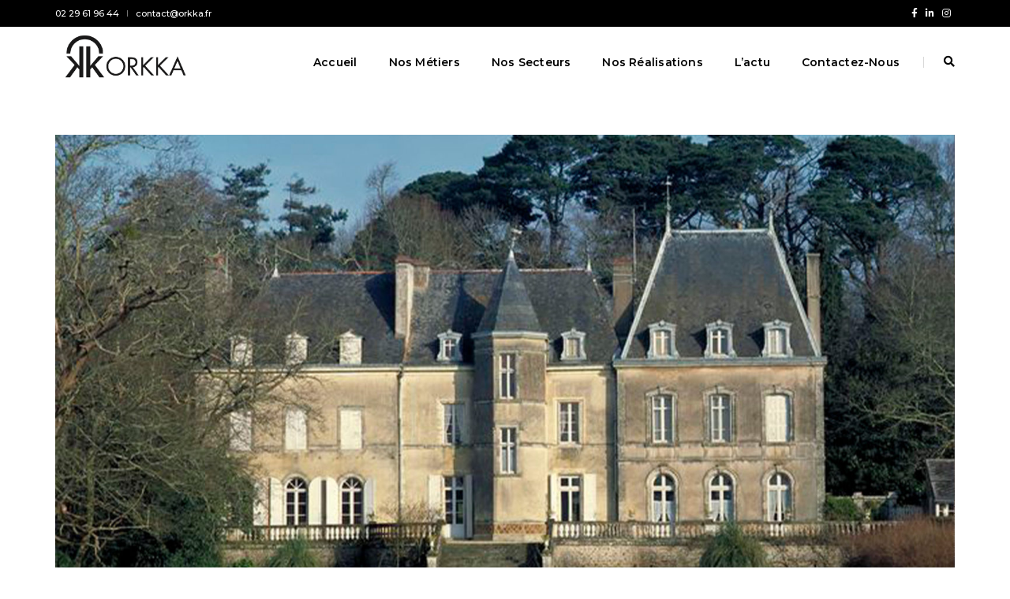

--- FILE ---
content_type: text/css; charset=utf-8
request_url: https://orkka.fr/wp-content/cache/min/1/wp-content/themes/pofo/style.css?ver=1645203304
body_size: 49612
content:
body{font-family:'Roboto',sans-serif;-webkit-font-smoothing:antialiased;font-smoothing:antialiased;font-size:14px;color:#6f6f6f;font-weight:400;line-height:24px;overflow-x:hidden}body,html{height:100%;-moz-osx-font-smoothing:grayscale}a,a:active{color:#000;text-decoration:none}a:hover,a:focus{color:#ff214f;text-decoration:none}a:focus{outline:none}img{max-width:100%;height:auto}table{margin-bottom:25px}td,th{border-bottom:1px solid #ededed;padding:5px 8px}dd{margin-bottom:8px}video{background-size:cover;display:table-cell;vertical-align:middle;width:100%;outline:0!important}iframe{border:0;width:100%;max-width:100%;vertical-align:bottom}p{margin:0 0 25px}.last-paragraph-no-margin p:last-of-type{margin-bottom:0}.alt-font strong{font-weight:600}ul,ol,dl{list-style-position:outside;margin-bottom:25px}p:empty{display:none}pre{border-radius:0;border:1px solid rgba(0,0,0,.1);background-color:#f7f7f7;padding:15px}section>div *,header *,footer *,.entry-content>.vc_row .btn,nav,.post-slider-style-2.swiper-container *{transition-timing-function:ease-in-out;-moz-transition-timing-function:ease-in-out;-webkit-transition-timing-function:ease-in-out;-o-transition-timing-function:ease-in-out;transition-duration:.2s;-moz-transition-duration:.2s;-webkit-transition-duration:.2s;-o-transition-duration:.2s}section>div *:hover{transition-timing-function:ease-in-out;-moz-transition-timing-function:ease-in-out;-webkit-transition-timing-function:ease-in-out;-o-transition-timing-function:ease-in-out;transition-duration:.2s;-moz-transition-duration:.2s;-webkit-transition-duration:.2s;-o-transition-duration:.2s}.entry-content>.vc_row,.no-transition *,.swiper-container *,.mfp-container *,.skillbar-bar-main *,.portfolio-grid *,.parallax,.rev_slider *,.wpb_revslider_element *,.vc_parallax-inner,.rev_slider_wrapper{transition-timing-function:none;-moz-transition-timing-function:none;-webkit-transition-timing-function:none;-o-transition-timing-function:none;transition-duration:0s;-moz-transition-duration:0s;-webkit-transition-duration:0s;-o-transition-duration:0s}input,textarea,select{border:1px solid #d1d1d1;font-size:14px;padding:8px 15px;width:100%;margin:0 0 20px 0;max-width:100%;resize:none}input.inputerror,textarea.inputerror,select.inputerror{border:1px solid red}input[type="submit"]{width:auto}input[type="button"],input[type="text"],input[type="email"],input[type="search"],input[type="password"],textarea,input[type="submit"]{-webkit-appearance:none;outline:none}input:focus,textarea:focus{border-color:#585858;outline:none}input[type="button"]:focus{outline:none}select::-ms-expand{display:none}::-webkit-input-placeholder{color:#6f6f6f;text-overflow:ellipsis}::-moz-placeholder{color:#6f6f6f;text-overflow:ellipsis;opacity:1}:-ms-input-placeholder{color:#6f6f6f;text-overflow:ellipsis;opacity:1}::selection{color:#000;background:#dbdbdb}::-moz-selection{color:#000;background:#dbdbdb}.alignnone{margin:0 0 20px 0}.aligncenter,div.aligncenter{display:block;margin:5px auto 20px auto}.alignright{float:right;margin:5px 0 20px 40px}.alignleft{float:left;margin:5px 40px 20px 0}a img.alignright{float:right;margin:5px 0 20px 30px}a img.alignnone{margin:0 0 20px 0}a img.alignleft{float:left;margin:5px 20px 20px 0}a img.aligncenter{display:block;margin-left:auto;margin-right:auto}.wp-caption{background:#f7f7f7;padding:17px;text-align:center;border:1px solid rgba(0,0,0,.1);max-width:50%}.wp-caption figcaption{padding:18px 0 0}.wp-caption img{width:100%;margin:0}.wp-caption.alignnone{margin:5px 30px 20px 0}.wp-caption.alignleft{margin:5px 40px 20px 0}.wp-caption.alignright{margin:5px 0 20px 30px}dl.wp-caption{background:transparent;padding:0;border:0;margin:0}.wp-caption p.wp-caption-text{font-size:11px;line-height:17px;margin:0;padding:15px 4px 0}.admin-bar nav,.admin-bar .no-sticky .navbar-non-sticky-top.navbar-brand-top{margin-top:32px}.admin-bar .header-with-topbar .top-header-area{top:32px}.admin-bar .no-sticky .menu-logo-center{margin-top:0}.admin-bar .no-sticky .navbar-non-sticky-top{margin-top:32px}.admin-bar .no-sticky.header-with-topbar .navbar-non-sticky-top{margin-top:32px}.admin-bar .no-sticky .navbar-non-sticky-top.full-width-pull-menu{margin-top:32px}.screen-reader-text{clip:rect(1px,1px,1px,1px);position:absolute!important;height:1px;width:1px;overflow:hidden}.screen-reader-text:focus{background-color:#f1f1f1;border-radius:3px;box-shadow:0 0 2px 2px rgba(0,0,0,.6);clip:auto!important;color:#21759b;display:block;font-size:14px;font-size:.875rem;font-weight:700;height:auto;left:5px;line-height:normal;padding:15px 23px 14px;text-decoration:none;top:5px;width:auto;z-index:1}.bypostauthor{border-bottom:1px solid #ededed}.gallery-caption{background-color:#f7f7f7;padding:10px;font-weight:500}.mc4wp-form .input-group input{position:relative;z-index:4}.wpcf7-not-valid{border-color:#ff0000!important}.wpcf7-not-valid-tip{display:none!important}div.wpcf7-validation-errors{clear:both;position:relative;top:10px}.alert-dismissable .close,.alert-dismissible .close{top:2px}.alt-font{font-family:'Montserrat',sans-serif;font-weight:500}.main-font{font-family:'Roboto',sans-serif}h1,h2,h3,h4,h5,h6{margin:0 0 25px;padding:0;letter-spacing:0;font-weight:400}h1{font-size:70px;line-height:70px}h2{font-size:55px;line-height:60px}h3{font-size:48px;line-height:54px}h4{font-size:40px;line-height:46px}h5{font-size:32px;line-height:40px}h6{font-size:25px;line-height:30px}.text-extra-small{font-size:11px;line-height:14px}.text-small{font-size:12px;line-height:20px}.text-medium{font-size:16px;line-height:23px}.text-large{font-size:18px;line-height:26px}.text-extra-large{font-size:20px;line-height:26px}.title-medium{font-size:70px;line-height:75px}.title-large{font-size:100px;line-height:95px}.title-extra-large{font-size:130px;line-height:120px}.text-white{color:#FFF}.text-black{color:#000}.text-extra-dark-gray{color:#232323}.text-dark-gray{color:#626262}.text-dark-gray-2{color:#6f6f6f}.text-extra-medium-gray{color:#757575}.text-medium-gray{color:#939393}.text-extra-light-gray{color:#b7b7b7}.text-light-gray{color:#d6d5d5}.text-very-light-gray{color:#ededed}.text-deep-pink{color:#ff214f}.text-white-hover:hover{color:#FFF}.text-black-hover:hover{color:#000}.text-extra-dark-gray-hover:hover{color:#232323}.text-dark-gray-hover:hover{color:#626262}.text-extra-medium-gray-hover:hover{color:#757575}.text-medium-gray-hover:hover{color:#939393}.text-extra-light-gray-hover:hover{color:#b7b7b7}.text-light-gray-hover:hover{color:#d6d5d5}.text-very-light-gray-hover:hover{color:#ededed}.text-deep-pink-hover:hover{color:#ff214f}.first-letter{float:left;font-size:50px;line-height:normal;margin:0 20px 0 0;text-align:center;padding:10px 0;font-weight:600}.first-letter-big{float:left;font-size:110px;line-height:110px;margin:0 20px 0 0;padding:0 8px;text-align:center;font-weight:600;position:relative}.first-letter-big:before{position:absolute;border-bottom:1px solid;content:"";display:block;width:100%;top:55%;left:0}.first-letter-block{font-size:30px;height:55px;line-height:22px;padding:15px 0;width:55px;font-weight:500;margin-top:5px}.first-letter-block-round{border-radius:6px;border:1px solid}.first-letter-round{border-radius:50%;font-size:35px;padding:15px;width:65px;height:65px;line-height:32px}blockquote{padding:20px 30px}blockquote p{font-size:18px;line-height:30px;margin-bottom:17px!important;font-weight:300}blockquote{border-left:2px solid;padding:15px 40px;margin:45px 0}blockquote footer{color:#939393}.blog-image blockquote{padding:60px;border:0;margin:0}.blog-image blockquote h6:before{content:"\e67f";font-family:'themify';font-size:40px;top:5px;position:relative;margin-right:12px;color:#ff214f}a.text-link-white,a.text-link-white i{color:#fff}a.text-link-white:hover,a.text-link-white:hover i,a.text-link-white:focus,a.text-link-white:focus i{color:#ff214f}a.text-link-black,a.text-link-black i{color:#000}a.text-link-dark-gray{color:#939393}a.text-link-dark-gray:hover,.text-link-dark-gray:focus{color:#232323}a.text-link-extra-dark-gray{color:#232323}a.text-link-extra-dark-gray:hover,a.text-link-extra-dark-gray:focus{color:#000}a.text-link-deep-pink,a.text-link-deep-pink i{color:#ff214f}a.text-link-deep-pink:hover,a.text-link-deep-pink:hover i,a.text-link-deep-pink:focus,a.text-link-deep-pink:focus i{color:#fff}a.text-white-hover:hover,a.text-white-hover:focus{color:#fff}a.text-black-hover:hover,a.text-black-hover:focus{color:#000}a.text-deep-pink-hover:hover,a.text-deep-pink-hover:focus{color:#ff214f}a.text-black-hover:hover,a.text-black-hover:focus{color:#000}.no-letter-spacing{letter-spacing:0}.letter-spacing-1{letter-spacing:1px}.letter-spacing-2{letter-spacing:2px}.letter-spacing-3{letter-spacing:3px}.letter-spacing-4{letter-spacing:4px}.letter-spacing-5{letter-spacing:5px}.letter-spacing-6{letter-spacing:6px}.letter-spacing-7{letter-spacing:7px}.letter-spacing-8{letter-spacing:8px}.letter-spacing-9{letter-spacing:9px}.letter-spacing-10{letter-spacing:10px}.letter-spacing-minus-1{letter-spacing:-1px}.letter-spacing-minus-2{letter-spacing:-2px}.letter-spacing-minus-3{letter-spacing:-3px}.letter-spacing-minus-4{letter-spacing:-4px}.letter-spacing-minus-5{letter-spacing:-5px}.letter-spacing-minus-6{letter-spacing:-6px}.letter-spacing-minus-7{letter-spacing:-7px}.letter-spacing-minus-8{letter-spacing:-8px}.letter-spacing-minus-9{letter-spacing:-9px}.letter-spacing-minus-10{letter-spacing:-10px}.font-weight-100{font-weight:100}.font-weight-200{font-weight:200}.font-weight-300{font-weight:300}.font-weight-400{font-weight:400}.font-weight-500{font-weight:500}.font-weight-600{font-weight:600}.font-weight-700{font-weight:700}.font-weight-900{font-weight:900}.text-transform-unset{text-transform:unset}.text-decoration-underline{text-decoration:underline}.text-decoration-line-through{text-decoration:line-through}.line-height-unset{line-height:unset}.line-height-normal{line-height:normal}.line-height-none{line-height:0}.word-wrap{word-wrap:break-word}.text-nowrap{white-space:nowrap}.text-transform-none{text-transform:none}.text-transform-uppercase{text-transform:uppercase}.title-line-through{padding:0 15px}.text-middle-line{position:relative;white-space:nowrap}.text-outside-line{position:relative}.text-outside-line::before{border-top:1px solid;content:"";height:0;left:auto;position:absolute;right:-60px;top:50%;width:40px;opacity:.4}.text-outside-line::after{border-top:1px solid;content:"";height:0;left:auto;position:absolute;left:-60px;top:50%;width:40px;opacity:.4}.text-outside-line-full{position:relative;display:inline-block}.text-outside-line-full::before{content:"";position:absolute;top:50%;height:1px;width:99%;display:block;border-bottom:1px solid;right:100%;margin-right:25px;opacity:.15}.text-outside-line-full::after{content:"";position:absolute;top:50%;height:1px;width:99%;display:block;border-bottom:1px solid;left:100%;margin-left:25px;opacity:.15}.text-middle-line:before{border-bottom:1px solid;position:absolute;content:"";width:100%;top:53%;opacity:.35;left:0}.text-bottom-line{width:1px;border-top:30px solid;margin-left:auto;margin-right:auto}.text-middle-line-deep-pink:before{border-bottom:1px solid #ff214f;position:absolute;content:"";width:100%;margin-top:5px;margin-left:-20px;top:50%;-webkit-transform:translateY(-50%);-moz-transform:translateY(-50%);-ms-transform:translateY(-50%);-o-transform:translateY(-50%);transform:translateY(-50%)}.text-decoration-line-through-black,.text-decoration-line-through-deep-pink{position:relative}.text-decoration-line-through-deep-pink:before{background:#ff214f}.text-decoration-line-through-black:before{background:#000}.text-decoration-line-through-black::before,.text-decoration-line-through-deep-pink:before{content:"";height:1px;left:-10px;position:absolute;top:53%;width:calc(100% + 20px);-webkit-transform:translateY(-53%);-moz-transform:translateY(-53%);-ms-transform:translateY(-53%);-o-transform:translateY(-53%);transform:translateY(-53%)}.line-height-10{line-height:10px}.line-height-16{line-height:16px}.line-height-18{line-height:18px}.line-height-20{line-height:20px}.line-height-24{line-height:24px}.line-height-22{line-height:22px}.line-height-26{line-height:26px}.line-height-28{line-height:28px}.line-height-30{line-height:30px}.line-height-35{line-height:35px}.line-height-40{line-height:40px}.line-height-45{line-height:45px}.line-height-50{line-height:50px}.line-height-55{line-height:55px}.line-height-60{line-height:60px}.line-height-65{line-height:65px}.line-height-70{line-height:70px}.line-height-75{line-height:75px}.line-height-80{line-height:80px}.line-height-85{line-height:85px}.line-height-90{line-height:90px}.line-height-95{line-height:95px}.line-height-100{line-height:100px}.line-height-110{line-height:110px}.line-height-120{line-height:120px}.bg-transparent{background-color:transparent}.bg-white{background-color:#fff}.bg-black{background-color:#000}.bg-extra-dark-gray{background-color:#1c1c1c}.bg-dark-gray{background-color:#757575}.bg-extra-medium-gray{background-color:#939393}.bg-medium-gray{background-color:#dbdbdb}.bg-extra-light-gray{background-color:#e0e0e0}.bg-medium-light-gray{background-color:#ededed}.bg-light-gray{background-color:#f7f7f7}.bg-very-light-gray{background-color:#fafafa}.bg-deep-pink{background-color:#ff214f}.bg-transparent-white{background-color:rgba(255,255,255,0);background:-moz-linear-gradient(left,rgba(255,255,255,0) 0%,rgba(255,255,255,0) 37%,rgba(255,255,255,1) 96%,rgba(255,255,255,1) 100%);background:-webkit-gradient(left top,right top,color-stop(0%,rgba(255,255,255,0)),color-stop(37%,rgba(255,255,255,0)),color-stop(96%,rgba(255,255,255,1)),color-stop(100%,rgba(255,255,255,1)));background:-webkit-linear-gradient(left,rgba(255,255,255,0) 0%,rgba(255,255,255,0) 37%,rgba(255,255,255,1) 96%,rgba(255,255,255,1) 100%);background:-o-linear-gradient(left,rgba(255,255,255,0) 0%,rgba(255,255,255,0) 37%,rgba(255,255,255,1) 96%,rgba(255,255,255,1) 100%);background:-ms-linear-gradient(left,rgba(255,255,255,0) 0%,rgba(255,255,255,0) 37%,rgba(255,255,255,1) 96%,rgba(255,255,255,1) 100%);background:linear-gradient(to right,rgba(255,255,255,0) 0%,rgba(255,255,255,0) 37%,rgba(255,255,255,1) 96%,rgba(255,255,255,1) 100%);filter:progid:DXImageTransform.Microsoft.gradient(startColorstr='#ffffff',endColorstr='#ffffff',GradientType=1)}.bg-transparent-black{background-color:rgba(0,0,0,0);background:-moz-linear-gradient(left,rgba(0,0,0,0) 0%,rgba(0,0,0,0) 37%,rgba(0,0,0,1) 96%,rgba(0,0,0,1) 100%);background:-webkit-gradient(left top,right top,color-stop(0%,rgba(0,0,0,0)),color-stop(37%,rgba(0,0,0,0)),color-stop(96%,rgba(0,0,0,1)),color-stop(100%,rgba(0,0,0,1)));background:-webkit-linear-gradient(left,rgba(0,0,0,0) 0%,rgba(0,0,0,0) 37%,rgba(0,0,0,1) 96%,rgba(0,0,0,1) 100%);background:-o-linear-gradient(left,rgba(0,0,0,0) 0%,rgba(0,0,0,0) 37%,rgba(0,0,0,1) 96%,rgba(0,0,0,1) 100%);background:-ms-linear-gradient(left,rgba(0,0,0,0) 0%,rgba(0,0,0,0) 37%,rgba(0,0,0,1) 96%,rgba(0,0,0,1) 100%);background:linear-gradient(to right,rgba(0,0,0,0) 0%,rgba(0,0,0,0) 37%,rgba(0,0,0,1) 96%,rgba(0,0,0,1) 100%);filter:progid:DXImageTransform.Microsoft.gradient(startColorstr='#000000',endColorstr='#000000',GradientType=1)}.bg-white-opacity{background-color:rgba(255,255,255,.85)}.bg-black-opacity{background-color:rgba(0,0,0,.85)}.bg-black-opacity-light{background-color:rgba(0,0,0,.5)}.bg-deep-pink-opacity{background-color:rgba(255,33,79,.85)}.bg-transparent-hover:hover{background-color:transparent}.bg-white-hover:hover{background-color:#fff}.bg-black-hover:hover{background-color:#000}.bg-extra-dark-gray-hover:hover{background-color:#1c1c1c}.bg-dark-gray-hover:hover{background-color:#757575}.bg-extra-medium-gray-hover:hover{background-color:#939393}.bg-medium-gray-hover:hover{background-color:#dbdbdb}.bg-extra-light-gray-hover:hover{background-color:#e0e0e0}.bg-medium-light-gray-hover:hover{background-color:#ededed}.bg-light-gray-hover:hover{background-color:#f7f7f7}.bg-very-light-gray-hover:hover{background-color:#fafafa}.bg-deep-pink-hover:hover{background-color:#ff214f}.bg-transparent-white-hover:hover{background-color:rgba(255,255,255,0);background:-moz-linear-gradient(left,rgba(255,255,255,0) 0%,rgba(255,255,255,0) 37%,rgba(255,255,255,1) 96%,rgba(255,255,255,1) 100%);background:-webkit-gradient(left top,right top,color-stop(0%,rgba(255,255,255,0)),color-stop(37%,rgba(255,255,255,0)),color-stop(96%,rgba(255,255,255,1)),color-stop(100%,rgba(255,255,255,1)));background:-webkit-linear-gradient(left,rgba(255,255,255,0) 0%,rgba(255,255,255,0) 37%,rgba(255,255,255,1) 96%,rgba(255,255,255,1) 100%);background:-o-linear-gradient(left,rgba(255,255,255,0) 0%,rgba(255,255,255,0) 37%,rgba(255,255,255,1) 96%,rgba(255,255,255,1) 100%);background:-ms-linear-gradient(left,rgba(255,255,255,0) 0%,rgba(255,255,255,0) 37%,rgba(255,255,255,1) 96%,rgba(255,255,255,1) 100%);background:linear-gradient(to right,rgba(255,255,255,0) 0%,rgba(255,255,255,0) 37%,rgba(255,255,255,1) 96%,rgba(255,255,255,1) 100%);filter:progid:DXImageTransform.Microsoft.gradient(startColorstr='#ffffff',endColorstr='#ffffff',GradientType=1)}.bg-transparent-black-hover:hover{background-color:rgba(0,0,0,0);background:-moz-linear-gradient(left,rgba(0,0,0,0) 0%,rgba(0,0,0,0) 37%,rgba(0,0,0,1) 96%,rgba(0,0,0,1) 100%);background:-webkit-gradient(left top,right top,color-stop(0%,rgba(0,0,0,0)),color-stop(37%,rgba(0,0,0,0)),color-stop(96%,rgba(0,0,0,1)),color-stop(100%,rgba(0,0,0,1)));background:-webkit-linear-gradient(left,rgba(0,0,0,0) 0%,rgba(0,0,0,0) 37%,rgba(0,0,0,1) 96%,rgba(0,0,0,1) 100%);background:-o-linear-gradient(left,rgba(0,0,0,0) 0%,rgba(0,0,0,0) 37%,rgba(0,0,0,1) 96%,rgba(0,0,0,1) 100%);background:-ms-linear-gradient(left,rgba(0,0,0,0) 0%,rgba(0,0,0,0) 37%,rgba(0,0,0,1) 96%,rgba(0,0,0,1) 100%);background:linear-gradient(to right,rgba(0,0,0,0) 0%,rgba(0,0,0,0) 37%,rgba(0,0,0,1) 96%,rgba(0,0,0,1) 100%);filter:progid:DXImageTransform.Microsoft.gradient(startColorstr='#000000',endColorstr='#000000',GradientType=1)}.bg-white-opacity-hover:hover{background-color:rgba(255,255,255,.85)}.bg-black-opacity-hover:hover{background-color:rgba(0,0,0,.85)}.bg-deep-pink-opacity-hover:hover{background-color:rgba(255,33,79,.85)}.bg-position-left-top,.vc_row-has-fill.bg-position-left-top,.vc_col-has-fill .bg-position-left-top{background-position:left top!important}.bg-position-left-center,.vc_row-has-fill.bg-position-left-center,.vc_col-has-fill .bg-position-left-center{background-position:left center!important}.bg-position-left-bottom,.vc_row-has-fill.bg-position-left-bottom,.vc_col-has-fill .bg-position-left-bottom{background-position:left bottom!important}.bg-position-center-top,.vc_row-has-fill.bg-position-center-top,.vc_col-has-fill .bg-position-center-top{background-position:center top!important}.bg-position-center-center,.vc_row-has-fill.bg-position-center-center,.vc_col-has-fill .bg-position-center-center{background-position:center center!important}.bg-position-center-bottom,.vc_row-has-fill.bg-position-center-bottom,.vc_col-has-fill .bg-position-center-bottom{background-position:center bottom!important}.bg-position-right-top,.vc_row-has-fill.bg-position-right-top,.vc_col-has-fill .bg-position-right-top{background-position:right top!important}.bg-position-right-center,.vc_row-has-fill.bg-position-right-center,.vc_col-has-fill .bg-position-right-center{background-position:right center!important}.bg-position-right-bottom,.vc_row-has-fill.bg-position-right-bottom,.vc_col-has-fill .bg-position-right-bottom{background-position:right bottom!important}.highlight-bg-text{padding:5px 16px;display:inline-block;margin-bottom:15px}.aside-title{position:relative;overflow:hidden}.aside-title span{display:inline-block;vertical-align:middle;margin-right:20px}.aside-title:after{content:"";display:inline-block;width:100%;background:#ff214f;height:1px;top:50%;position:absolute}.right-sidebar{padding-right:45px}.left-sidebar{padding-left:45px}.video-wrapper{height:100%;overflow:hidden;position:absolute;width:100%}.html-video{background-color:#000;height:auto;left:50%;min-height:100%;min-width:100%;position:absolute;top:50%;-ms-transform:translate(-50%,-50%);-webkit-transform:translate(-50%,-50%);transform:translate(-50%,-50%);width:auto;z-index:-3}.video-wrapper iframe{height:100%;left:0;position:absolute;top:-5px!important;width:100%}.video-background{position:absolute;height:100%;width:100%;z-index:1;top:0;background:rgba(67,67,67,.5)}.external-fit-videos{position:absolute;top:0;width:100%;left:0;z-index:-1}.pofo-vimeo-bg-video{width:100%;display:inline-block;position:absolute;top:0;height:100%;left:0;right:0;z-index:-1}.pofo-vimeo-bg-video .fluid-width-video-wrapper{padding-bottom:56.25%!important;padding-top:0!important;height:100%}.html5-video-1{width:50%;margin:0 auto}.bg-overlay{position:absolute;height:100%;width:100%;top:0;left:0}.opacity-very-light{position:absolute;height:100%;width:100%;opacity:.2;top:0;left:0}.opacity-light{position:absolute;height:100%;width:100%;opacity:.3;top:0;left:0}.opacity-extra-medium{position:absolute;height:100%;width:100%;opacity:.5;top:0;left:0}.opacity-medium{position:absolute;height:100%;width:100%;opacity:.75;top:0;left:0}.opacity-full{position:absolute;height:100%;width:100%;opacity:.8;top:0;left:0}.opacity-full-dark{position:absolute;height:100%;width:100%;opacity:.9;top:0;left:0}.opacity1{opacity:.1}.opacity2{opacity:.2}.opacity3{opacity:.3}.opacity4{opacity:.4}.opacity5{opacity:.5}.opacity6{opacity:.6}.opacity7{opacity:.7}.opacity8{opacity:.8}.opacity9{opacity:.9}.btn-shadow{box-shadow:0 0 6px rgba(0,0,0,.3)}.btn-shadow-large{box-shadow:0 0 12px rgba(0,0,0,.2)}.box-shadow-light{box-shadow:0 0 3px rgba(0,0,0,.1)}.box-shadow{box-shadow:0 0 3px rgba(0,0,0,.2)}.box-shadow-dark{box-shadow:0 0 4px rgba(0,0,0,.4)}.box-shadow-large{box-shadow:0 0 12px rgba(0,0,0,.1)}.parallax{position:relative;background-size:cover;overflow:hidden;background-attachment:fixed}.fix-background{position:relative;background-size:cover;animation-duration:0s;animation-fill-mode:none;-webkit-animation-duration:0s;-webkit-animation-fill-mode:none;-moz-animation-duration:0s;-moz-animation-fill-mode:none;-ms-animation-duration:0s;-ms-animation-fill-mode:none;overflow:hidden;background-position:center center;background-repeat:no-repeat;background-attachment:fixed}.cover-background{position:relative!important;background-size:cover!important;overflow:hidden!important;background-position:center;background-repeat:no-repeat!important}.background-size-inherit{background-size:inherit}.background-attachment-inherit{background-attachment:inherit}.background-position-left{background-position:left center}.background-position-left-bottom{background-position:left bottom}.background-position-right{background-position:right center}.background-position-top{background-position:center top!important}.up-down-ani{display:table;position:relative;-webkit-animation-name:example;-webkit-animation-duration:.7s;-webkit-animation-timing-function:linear;-webkit-animation-delay:.7s;-webkit-animation-iteration-count:infinite;-webkit-animation-direction:alternate;-moz-animation-name:example;-moz-animation-duration:.7s;-moz-animation-timing-function:linear;-moz-animation-delay:.7s;-moz-animation-iteration-count:infinite;-ms-animation-name:example;-ms-animation-duration:.7s;-ms-animation-timing-function:linear;-ms-animation-delay:.7s;-ms-animation-iteration-count:infinite;-ms-animation-direction:alternate;animation-direction:alternate;animation-name:example;animation-duration:.7s;animation-timing-function:linear;animation-delay:.7s;animation-iteration-count:infinite;animation-direction:alternate;margin:0 auto}.background-position-x-50{background-position-x:50%!important}.center-col{float:none;margin-left:auto;margin-right:auto}section,.default-page-space{padding:130px 0;overflow:hidden}section.big-section{padding:160px 0}section.extra-big-section{padding:200px 0}section.half-section{padding:80px 0}.pofo-page-content-area,.pofo-page-widget-area{padding-top:130px;padding-bottom:130px}.overlap-section{margin-top:-14%;position:relative}.white-space-normal{white-space:normal!important}.icon-spacing ul li{margin:5px 12px}.col-2-nth .col-md-6:nth-child(2n+1){clear:left}.col-2-nth .col-sm-6:nth-child(2n+1){clear:left}.col-3-nth .col-md-4:nth-child(3n+1){clear:left}.col-3-nth .col-sm-4:nth-child(3n+1){clear:left}.col-4-nth .col-md-3:nth-child(4n+1){clear:left}.col-4-nth .col-sm-3:nth-child(4n+1){clear:left}.col-2-nth-item .col-md-6:nth-child(2n+1){clear:left}.col-3-nth-item .col-md-4:nth-child(3n+1){clear:left}.col-4-nth-item .col-md-3:nth-child(4n+1){clear:left}.col-6-nth-item .col-lg-2:nth-child(6n+1){clear:left}.input-border-bottom{background:transparent;border:0;border-bottom:1px solid #484848;padding:10px 0;margin-bottom:30px;font-size:14px;-moz-border-radius:0;-webkit-border-radius:0;-khtml-border-radius:0;border-radius:0}.input-border-bottom:focus{background:transparent;border:0;border-bottom:1px solid #929292}.input-border-bottom::-webkit-input-placeholder{font-weight:300;font-size:14px}.input-border-bottom::-moz-placeholder{font-weight:300;font-size:14px}.input-border-bottom:-ms-input-placeholder{font-weight:300;font-size:14px}.extra-big-input,.extra-big-textarea,.extra-big-select select{padding:18px 25px;font-size:14px}.big-input,.big-textarea,.big-select select{padding:18px 25px;font-size:14px;border-radius:0}.medium-input,.medium-textarea,.medium-select select{padding:12px 20px;font-size:14px;line-height:normal;border-radius:0}.small-input,.small-textarea{padding:12px 15px;font-size:11px;line-height:normal}.small-select select{padding:15px 15px;line-height:normal}.medium-input-light,.medium-textarea-light,.medium-select-light select{padding:12px 25px;font-size:12px;line-height:normal}.extra-small-input,.extra-small-textarea,.extra-small-select select{padding:9px 17px;font-size:12px;line-height:normal}.select-style{width:100%;overflow:hidden;background:url(../../../../../../themes/pofo/assets/images/select-arrow.png) no-repeat 97% 50%;border:1px solid #d1d1d1;margin-bottom:20px}.select-style select{width:100%;border:none;box-shadow:none;background-color:transparent;background-image:none;-webkit-appearance:none;-moz-appearance:none;appearance:none;cursor:pointer}.select-style select:focus{outline:none;border:none;box-shadow:none}.input-group input,.input-group textarea,.input-group select{margin:0;border-radius:4px 0 0 4px;border-color:#fff;padding:19px 25px}.input-group-btn .btn{border-radius:0 4px 4px 0}.input-group-btn .btn.btn-large{line-height:2px;height:62px;padding:15px 25px!important}.input-group-404 input{height:62px}.without-bg-404{background-color:#fbfbfb;padding:12% 0 12% 0}.input-border-white .input-border-bottom{border-bottom:1px solid #fff;color:#fff}.input-border-white .input-border-bottom:focus{background:transparent;border-bottom:1px solid #fff;color:#fff}.input-border-white .input-border-bottom::-webkit-input-placeholder{color:#fff}.input-border-white .input-border-bottom::-moz-placeholder{color:#fff}.input-border-white .input-border-bottom:-ms-input-placeholder{color:#fff}.btn .caret{border-top:4px solid}input.input-bg{background-color:#f7f7f7;border-radius:4px;border:1px solid rgba(0,0,0,.1);padding:10px 20px;margin-bottom:15px}input.input-bg:focus,textarea.input-bg:focus{border:0;border:1px solid rgba(0,0,0,.3)}textarea.input-bg{background-color:#f7f7f7;border-radius:4px;border:1px solid rgba(0,0,0,.1);padding:10px 20px;margin-bottom:15px;min-height:130px}.input-bg::-webkit-input-placeholder{font-weight:300;font-size:14px}.input-bg::-moz-placeholder{font-weight:400;font-size:14px}.input-bg:-ms-input-placeholder{font-weight:400;font-size:14px}.separator-line-verticle-extra-small{width:1px;height:8px}.separator-line-verticle-small-think{width:17px;height:3px}.separator-line-verticle-small{width:1px;height:13px}.separator-line-verticle-small-think2{width:64px;height:7px}.separator-line-verticle-large{width:1px;height:20px}.separator-line-verticle-extra-large{width:1px;height:30px}.separator-line-verticle-medium-think-full{width:8px;height:40px}.separator-line-verticle-large-thick{width:109px;height:11px}.separator-line-horrizontal-medium-light{width:36px;height:3px}.separator-line-horrizontal-medium-light2{width:40%;height:1px}.separator-line-horrizontal-medium-light3{width:18%;height:1px}.separator-line-horrizontal-medium-think{width:50px;height:5px}.separator-line-horrizontal-large-think{width:100%;height:8px}.separator-line-horrizontal-full{width:100%;height:1px}.divider-full{width:100%;height:1px;display:inline-block}.margin-half-all{margin:.5%}.margin-one-all{margin:1%}.margin-one-half-all{margin:1.5%}.margin-two-all{margin:2%}.margin-two-half-all{margin:2.5%}.margin-three-all{margin:3%}.margin-three-half-all{margin:3.5%}.margin-four-all{margin:4%}.margin-four-half-all{margin:4.5%}.margin-five-all{margin:5%}.margin-five-half-all{margin:5.5%}.margin-six-all{margin:6%}.margin-six-half-all{margin:6.5%}.margin-seven-all{margin:7%}.margin-seven-half-all{margin:7.5%}.margin-eight-all{margin:8%}.margin-eight-half-all{margin:8.5%}.margin-nine-all{margin:9%}.margin-nine-half-all{margin:9.5%}.margin-ten-all{margin:10%}.margin-ten-half-all{margin:10.5%}.margin-eleven-all{margin:11%}.margin-eleven-half-all{margin:11.5%}.margin-twelve-all{margin:12%}.margin-twelve-half-all{margin:12.5%}.margin-thirteen-all{margin:13%}.margin-thirteen-half-all{margin:13.5%}.margin-fourteen-all{margin:14%}.margin-fourteen-half-all{margin:14.5%}.margin-fifteen-all{margin:15%}.margin-fifteen-half-all{margin:15.5%}.margin-sixteen-all{margin:16%}.margin-sixteen-half-all{margin:16.5%}.margin-seventeen-all{margin:17%}.margin-seventeen-half-all{margin:17.5%}.margin-eighteen-all{margin:18%}.margin-eighteen-half-all{margin:18.5%}.margin-nineteen-all{margin:19%}.margin-nineteen-half-all{margin:19.5%}.margin-twenty-all{margin:20%}.margin-5px-all{margin:5px}.margin-10px-all{margin:10px}.margin-15px-all{margin:15px}.margin-20px-all{margin:20px}.margin-25px-all{margin:25px}.margin-30px-all{margin:30px}.margin-35px-all{margin:35px}.margin-40px-all{margin:40px}.margin-45px-all{margin:45px}.margin-50px-all{margin:50px}.margin-55px-all{margin:55px}.margin-60px-all{margin:60px}.margin-65px-all{margin:65px}.margin-70px-all{margin:70px}.margin-75px-all{margin:75px}.margin-80px-all{margin:80px}.margin-85px-all{margin:85px}.margin-90px-all{margin:90px}.margin-95px-all{margin:95px}.margin-100px-all{margin:100px}.no-margin{margin:0!important}.no-margin-lr{margin-left:0!important;margin-right:0!important}.no-margin-tb{margin-top:0!important;margin-bottom:0!important}.no-margin-top{margin-top:0!important}.no-margin-bottom{margin-bottom:0!important}.no-margin-left{margin-left:0!important}.no-margin-right{margin-right:0!important}.margin-lr-auto{margin-left:auto!important;margin-right:auto!important}.margin-auto{margin:0 auto!important}.margin-one-top{margin-top:1%}.margin-one-half-top{margin-top:1.5%}.margin-two-top{margin-top:2%}.margin-two-half-top{margin-top:2.5%}.margin-three-top{margin-top:3%}.margin-three-half-top{margin-top:3.5%}.margin-four-top{margin-top:4%}.margin-four-half-top{margin-top:4.5%}.margin-five-top{margin-top:5%}.margin-five-half-top{margin-top:5.5%}.margin-six-top{margin-top:6%}.margin-six-half-top{margin-top:6.5%}.margin-seven-top{margin-top:7%}.margin-seven-half-top{margin-top:7.5%}.margin-eight-top{margin-top:8%}.margin-eight-half-top{margin-top:8.5%}.margin-nine-top{margin-top:9%}.margin-nine-half-top{margin-top:9.5%}.margin-ten-top{margin-top:10%}.margin-ten-half-top{margin-top:10.5%}.margin-eleven-top{margin-top:11%}.margin-eleven-half-top{margin-top:11.5%}.margin-twelve-top{margin-top:12%}.margin-twelve-half-top{margin-top:12.5%}.margin-thirteen-top{margin-top:13%}.margin-thirteen-half-top{margin-top:13.5%}.margin-fourteen-top{margin-top:14%}.margin-fourteen-half-top{margin-top:14.5%}.margin-fifteen-top{margin-top:15%}.margin-fifteen-half-top{margin-top:15.5%}.margin-sixteen-top{margin-top:16%}.margin-sixteen-half-top{margin-top:16.5%}.margin-seventeen-top{margin-top:17%}.margin-seventeen-half-top{margin-top:17.5%}.margin-eighteen-top{margin-top:18%}.margin-eighteen-half-top{margin-top:18.5%}.margin-nineteen-top{margin-top:19%}.margin-nineteen-half-top{margin-top:19.5%}.margin-twenty-top{margin-top:20%}.margin-5px-top{margin-top:5px}.margin-10px-top{margin-top:10px}.margin-15px-top{margin-top:15px}.margin-20px-top{margin-top:20px}.margin-25px-top{margin-top:25px}.margin-30px-top{margin-top:30px}.margin-35px-top{margin-top:35px}.margin-40px-top{margin-top:40px}.margin-45px-top{margin-top:45px}.margin-50px-top{margin-top:50px}.margin-55px-top{margin-top:55px}.margin-60px-top{margin-top:60px}.margin-65px-top{margin-top:65px}.margin-70px-top{margin-top:70px}.margin-75px-top{margin-top:75px}.margin-80px-top{margin-top:80px}.margin-90px-top{margin-top:90px}.margin-100px-top{margin-top:100px}.margin-minus-fourteen-top{margin-top:-14%}.margin-minus-twenty-five-top{margin-top:-25%}.margin-one-bottom{margin-bottom:1%}.margin-one-half-bottom{margin-bottom:1.5%}.margin-two-bottom{margin-bottom:2%}.margin-two-half-bottom{margin-bottom:2.5%}.margin-three-bottom{margin-bottom:3%}.margin-three-half-bottom{margin-bottom:3.5%}.margin-four-bottom{margin-bottom:4%}.margin-four-half-bottom{margin-bottom:4.5%}.margin-five-bottom{margin-bottom:5%}.margin-five-half-bottom{margin-bottom:5.5%}.margin-six-bottom{margin-bottom:6%}.margin-six-half-bottom{margin-bottom:6.5%}.margin-seven-bottom{margin-bottom:7%}.margin-seven-half-bottom{margin-bottom:7.5%}.margin-eight-bottom{margin-bottom:8%}.margin-eight-half-bottom{margin-bottom:8.5%}.margin-nine-bottom{margin-bottom:9%}.margin-nine-half-bottom{margin-bottom:9.5%}.margin-ten-bottom{margin-bottom:10%}.margin-ten-half-bottom{margin-bottom:10.5%}.margin-eleven-bottom{margin-bottom:11%}.margin-eleven-half-bottom{margin-bottom:11.5%}.margin-twelve-bottom{margin-bottom:12%}.margin-twelve-half-bottom{margin-bottom:12.5%}.margin-thirteen-bottom{margin-bottom:13%}.margin-thirteen-half-bottom{margin-bottom:13.5%}.margin-fourteen-bottom{margin-bottom:14%}.margin-fourteen-half-bottom{margin-bottom:14.5%}.margin-fifteen-bottom{margin-bottom:15%}.margin-fifteen-half-bottom{margin-bottom:15.5%}.margin-sixteen-bottom{margin-bottom:16%}.margin-sixteen-half-bottom{margin-bottom:16.5%}.margin-seventeen-bottom{margin-bottom:17%}.margin-seventeen-half-bottom{margin-bottom:17.5%}.margin-eighteen-bottom{margin-bottom:18%}.margin-eighteen-half-bottom{margin-bottom:18.5%}.margin-nineteen-bottom{margin-bottom:19%}.margin-nineteen-half-bottom{margin-bottom:19.5%}.margin-twenty-bottom{margin-bottom:20%}.margin-5px-bottom{margin-bottom:5px}.margin-10px-bottom{margin-bottom:10px}.margin-15px-bottom{margin-bottom:15px}.margin-20px-bottom{margin-bottom:20px}.margin-25px-bottom{margin-bottom:25px}.margin-30px-bottom{margin-bottom:30px}.margin-35px-bottom{margin-bottom:35px}.margin-40px-bottom{margin-bottom:40px}.margin-45px-bottom{margin-bottom:45px}.margin-50px-bottom{margin-bottom:50px}.margin-55px-bottom{margin-bottom:55px}.margin-60px-bottom{margin-bottom:60px}.margin-65px-bottom{margin-bottom:65px}.margin-70px-bottom{margin-bottom:70px}.margin-75px-bottom{margin-bottom:75px}.margin-80px-bottom{margin-bottom:80px}.margin-85px-bottom{margin-bottom:85px}.margin-90px-bottom{margin-bottom:90px}.margin-95px-bottom{margin-bottom:95px}.margin-100px-bottom{margin-bottom:100px}.margin-one-right{margin-right:1%}.margin-one-half-right{margin-right:1.5%}.margin-two-right{margin-right:2%}.margin-two-half-right{margin-right:2.5%}.margin-three-right{margin-right:3%}.margin-three-half-right{margin-right:3.5%}.margin-four-right{margin-right:4%}.margin-four-half-right{margin-right:4.5%}.margin-five-right{margin-right:5%}.margin-five-half-right{margin-right:5.5%}.margin-six-right{margin-right:6%}.margin-six-half-right{margin-right:6.5%}.margin-seven-right{margin-right:7%}.margin-seven-half-right{margin-right:7.5%}.margin-eight-right{margin-right:8%}.margin-eight-half-right{margin-right:8.5%}.margin-nine-right{margin-right:9%}.margin-nine-half-right{margin-right:9.5%}.margin-ten-right{margin-right:10%}.margin-ten-half-right{margin-right:10.5%}.margin-eleven-right{margin-right:11%}.margin-eleven-half-right{margin-right:11.5%}.margin-twelve-right{margin-right:12%}.margin-twelve-half-right{margin-right:12.5%}.margin-thirteen-right{margin-right:13%}.margin-thirteen-half-right{margin-right:13.5%}.margin-fourteen-right{margin-right:14%}.margin-fourteen-half-right{margin-right:14.5%}.margin-fifteen-right{margin-right:15%}.margin-fifteen-half-right{margin-right:15.5%}.margin-sixteen-right{margin-right:16%}.margin-sixteen-half-right{margin-right:16.5%}.margin-seventeen-right{margin-right:17%}.margin-seventeen-half-right{margin-right:17.5%}.margin-eighteen-right{margin-right:18%}.margin-eighteen-half-right{margin-right:18.5%}.margin-nineteen-right{margin-right:19%}.margin-nineteen-half-right{margin-right:19.5%}.margin-twenty-right{margin-right:20%}.margin-5px-right{margin-right:5px}.margin-10px-right{margin-right:10px}.margin-15px-right{margin-right:15px}.margin-20px-right{margin-right:20px}.margin-25px-right{margin-right:25px}.margin-30px-right{margin-right:30px}.margin-35px-right{margin-right:35px}.margin-40px-right{margin-right:40px}.margin-45px-right{margin-right:45px}.margin-50px-right{margin-right:50px}.margin-55px-right{margin-right:55px}.margin-60px-right{margin-right:60px}.margin-65px-right{margin-right:65px}.margin-70px-right{margin-right:70px}.margin-75px-right{margin-right:75px}.margin-80px-right{margin-right:80px}.margin-85px-right{margin-right:85px}.margin-90px-right{margin-right:90px}.margin-95px-right{margin-right:95px}.margin-100px-right{margin-right:100px}.margin-one-left{margin-left:1%}.margin-one-half-left{margin-left:1.5%}.margin-two-left{margin-left:2%}.margin-two-half-left{margin-left:2.5%}.margin-three-left{margin-left:3%}.margin-three-half-left{margin-left:3.5%}.margin-four-left{margin-left:4%}.margin-four-half-left{margin-left:4.5%}.margin-five-left{margin-left:5%}.margin-five-half-left{margin-left:5.5%}.margin-six-left{margin-left:6%}.margin-six-half-left{margin-left:6.5%}.margin-seven-left{margin-left:7%}.margin-seven-half-left{margin-left:7.5%}.margin-eight-left{margin-left:8%}.margin-eight-half-left{margin-left:8.5%}.margin-nine-left{margin-left:9%}.margin-nine-half-left{margin-left:9.5%}.margin-ten-left{margin-left:10%}.margin-ten-half-left{margin-left:10.5%}.margin-eleven-left{margin-left:11%}.margin-eleven-half-left{margin-left:11.5%}.margin-twelve-left{margin-left:12%}.margin-twelve-half-left{margin-left:12.5%}.margin-thirteen-left{margin-left:13%}.margin-thirteen-half-left{margin-left:13.5%}.margin-fourteen-left{margin-left:14%}.margin-fourteen-half-left{margin-left:14.5%}.margin-fifteen-left{margin-left:15%}.margin-fifteen-half-left{margin-left:15.5%}.margin-sixteen-left{margin-left:16%}.margin-sixteen-half-left{margin-left:16.5%}.margin-seventeen-left{margin-left:17%}.margin-seventeen-half-left{margin-left:17.5%}.margin-eighteen-left{margin-left:18%}.margin-eighteen-half-left{margin-left:18.5%}.margin-nineteen-left{margin-left:19%}.margin-nineteen-half-left{margin-left:19.5%}.margin-twenty-left{margin-left:20%}.margin-5px-left{margin-left:5px}.margin-10px-left{margin-left:10px}.margin-15px-left{margin-left:15px}.margin-20px-left{margin-left:20px}.margin-25px-left{margin-left:25px}.margin-30px-left{margin-left:30px}.margin-35px-left{margin-left:35px}.margin-40px-left{margin-left:40px}.margin-45px-left{margin-left:45px}.margin-50px-left{margin-left:50px}.margin-55px-left{margin-left:55px}.margin-60px-left{margin-left:60px}.margin-65px-left{margin-left:65px}.margin-70px-left{margin-left:70px}.margin-75px-left{margin-left:75px}.margin-80px-left{margin-left:80px}.margin-85px-left{margin-left:85px}.margin-90px-left{margin-left:90px}.margin-95px-left{margin-left:95px}.margin-100px-left{margin-left:100px}.margin-one-lr{margin-left:1%;margin-right:1%}.margin-one-half-lr{margin-left:1.5%;margin-right:1.5%}.margin-two-lr{margin-left:2%;margin-right:2%}.margin-two-half-lr{margin-left:2.5%;margin-right:2.5%}.margin-three-lr{margin-left:3%;margin-right:3%}.margin-three-half-lr{margin-left:3.5%;margin-right:3.5%}.margin-four-lr{margin-left:4%;margin-right:4%}.margin-four-half-lr{margin-left:4.5%;margin-right:4.5%}.margin-five-lr{margin-left:5%;margin-right:5%}.margin-five-half-lr{margin-left:5.5%;margin-right:5.5%}.margin-six-lr{margin-left:6%;margin-right:6%}.margin-six-half-lr{margin-left:6.5%;margin-right:6.5%}.margin-seven-lr{margin-left:7%;margin-right:7%}.margin-seven-half-lr{margin-left:7.5%;margin-right:7.5%}.margin-eight-lr{margin-left:8%;margin-right:8%}.margin-eight-half-lr{margin-left:8.5%;margin-right:8.5%}.margin-nine-lr{margin-left:9%;margin-right:9%}.margin-nine-half-lr{margin-left:9.5%;margin-right:9.5%}.margin-ten-lr{margin-left:10%;margin-right:10%}.margin-ten-half-lr{margin-left:10.5%;margin-right:10.5%}.margin-eleven-lr{margin-left:11%;margin-right:11%}.margin-eleven-half-lr{margin-left:11.5%;margin-right:11.5%}.margin-twelve-lr{margin-left:12%;margin-right:12%}.margin-twelve-half-lr{margin-left:12.5%;margin-right:12.5%}.margin-thirteen-lr{margin-left:13%;margin-right:13%}.margin-thirteen-half-lr{margin-left:13.5%;margin-right:13.5%}.margin-fourteen-lr{margin-left:14%;margin-right:14%}.margin-fourteen-half-lr{margin-left:14.5%;margin-right:14.5%}.margin-fifteen-lr{margin-left:15%;margin-right:15%}.margin-fifteen-half-lr{margin-left:15.5%;margin-right:15.5%}.margin-sixteen-lr{margin-left:16%;margin-right:16%}.margin-sixteen-half-lr{margin-left:16.5%;margin-right:16.5%}.margin-seventeen-lr{margin-left:17%;margin-right:17%}.margin-seventeen-half-lr{margin-left:17.5%;margin-right:17.5%}.margin-eighteen-lr{margin-left:18%;margin-right:18%}.margin-eighteen-half-lr{margin-left:18.5%;margin-right:18.5%}.margin-nineteen-lr{margin-left:19%;margin-right:19%}.margin-nineteen-half-lr{margin-left:19.5%;margin-right:19.5%}.margin-twenty-lr{margin-left:20%;margin-right:20%}.margin-twenty-half-lr{margin-left:20.5%;margin-right:20.5%}.margin-twenty-one-lr{margin-left:21%;margin-right:21%}.margin-twenty-one-half-lr{margin-left:21.5%;margin-right:21.5%}.margin-twenty-two-lr{margin-left:22%;margin-right:22%}.margin-twenty-two-half-lr{margin-left:22.5%;margin-right:22.5%}.margin-twenty-three-lr{margin-left:23%;margin-right:23%}.margin-twenty-three-half-lr{margin-left:23.5%;margin-right:23.5%}.margin-twenty-four-lr{margin-left:24%;margin-right:24%}.margin-twenty-four-half-lr{margin-left:24.5%;margin-right:24.5%}.margin-twenty-five-lr{margin-left:25%;margin-right:25%}.margin-thirty-lr{margin-left:30%;margin-right:30%}.margin-5px-lr{margin-left:5px;margin-right:5px}.margin-10px-lr{margin-left:10px;margin-right:10px}.margin-15px-lr{margin-left:15px;margin-right:15px}.margin-20px-lr{margin-left:20px;margin-right:20px}.margin-25px-lr{margin-left:25px;margin-right:25px}.margin-30px-lr{margin-left:30px;margin-right:30px}.margin-35px-lr{margin-left:35px;margin-right:35px}.margin-40px-lr{margin-left:40px;margin-right:40px}.margin-45px-lr{margin-left:45px;margin-right:45px}.margin-50px-lr{margin-left:50px;margin-right:50px}.margin-55px-lr{margin-left:55px;margin-right:55px}.margin-60px-lr{margin-left:60px;margin-right:60px}.margin-65px-lr{margin-left:65px;margin-right:65px}.margin-70px-lr{margin-left:70px;margin-right:70px}.margin-75px-lr{margin-left:75px;margin-right:75px}.margin-80px-lr{margin-left:80px;margin-right:80px}.margin-85px-lr{margin-left:85px;margin-right:85px}.margin-90px-lr{margin-left:90px;margin-right:90px}.margin-95px-lr{margin-left:95px;margin-right:95px}.margin-100px-lr{margin-left:100px;margin-right:100px}.margin-one-tb{margin-top:1%;margin-bottom:1%}.margin-one-half-tb{margin-top:1.5%;margin-bottom:1.5%}.margin-two-tb{margin-top:2%;margin-bottom:2%}.margin-two-half-tb{margin-top:2.5%;margin-bottom:2.5%}.margin-three-tb{margin-top:3%;margin-bottom:3%}.margin-three-half-tb{margin-top:3.5%;margin-bottom:3.5%}.margin-four-tb{margin-top:4%;margin-bottom:4%}.margin-four-half-tb{margin-top:4.5%;margin-bottom:4.5%}.margin-five-tb{margin-top:5%;margin-bottom:5%}.margin-five-half-tb{margin-top:5.5%;margin-bottom:5.5%}.margin-six-tb{margin-top:6%;margin-bottom:6%}.margin-six-half-tb{margin-top:6.5%;margin-bottom:6.5%}.margin-seven-tb{margin-top:7%;margin-bottom:7%}.margin-seven-half-tb{margin-top:7.5%;margin-bottom:7.5%}.margin-eight-tb{margin-top:8%;margin-bottom:8%}.margin-eight-half-tb{margin-top:8.5%;margin-bottom:8.5%}.margin-nine-tb{margin-top:9%;margin-bottom:9%}.margin-nine-half-tb{margin-top:9.5%;margin-bottom:9.5%}.margin-ten-tb{margin-top:10%;margin-bottom:10%}.margin-ten-half-tb{margin-top:10.5%;margin-bottom:10.5%}.margin-eleven-tb{margin-top:11%;margin-bottom:11%}.margin-eleven-half-tb{margin-top:11.5%;margin-bottom:11.5%}.margin-twelve-tb{margin-top:12%;margin-bottom:12%}.margin-twelve-half-tb{margin-top:12.5%;margin-bottom:12.5%}.margin-thirteen-tb{margin-top:13%;margin-bottom:13%}.margin-thirteen-half-tb{margin-top:13.5%;margin-bottom:13.5%}.margin-fourteen-tb{margin-top:14%;margin-bottom:14%}.margin-fourteen-half-tb{margin-top:14.5%;margin-bottom:14.5%}.margin-fifteen-tb{margin-top:15%;margin-bottom:15%}.margin-fifteen-half-tb{margin-top:15.5%;margin-bottom:15.5%}.margin-sixteen-tb{margin-top:16%;margin-bottom:16%}.margin-sixteen-half-tb{margin-top:16.5%;margin-bottom:16.5%}.margin-seventeen-tb{margin-top:17%;margin-bottom:17%}.margin-seventeen-half-tb{margin-top:17.5%;margin-bottom:17.5%}.margin-eighteen-tb{margin-top:18%;margin-bottom:18%}.margin-eighteen-half-tb{margin-top:18.5%;margin-bottom:18.5%}.margin-nineteen-tb{margin-top:19%;margin-bottom:19%}.margin-nineteen-half-tb{margin-top:19.5%;margin-bottom:19.5%}.margin-twenty-tb{margin-top:20%;margin-bottom:20%}.margin-twenty-half-tb{margin-top:20.5%;margin-bottom:20%}.margin-5px-tb{margin-top:5px;margin-bottom:5px}.margin-10px-tb{margin-top:10px;margin-bottom:10px}.margin-15px-tb{margin-top:15px;margin-bottom:15px}.margin-20px-tb{margin-top:20px;margin-bottom:20px}.margin-25px-tb{margin-top:25px;margin-bottom:25px}.margin-30px-tb{margin-top:30px;margin-bottom:30px}.margin-35px-tb{margin-top:35px;margin-bottom:35px}.margin-40px-tb{margin-top:40px;margin-bottom:40px}.margin-45px-tb{margin-top:45px;margin-bottom:45px}.margin-50px-tb{margin-top:50px;margin-bottom:50px}.margin-55px-tb{margin-top:55px;margin-bottom:55px}.margin-60px-tb{margin-top:60px;margin-bottom:60px}.margin-65px-tb{margin-top:65px;margin-bottom:65px}.margin-70px-tb{margin-top:70px;margin-bottom:70px}.margin-75px-tb{margin-top:75px;margin-bottom:75px}.margin-80px-tb{margin-top:80px;margin-bottom:80px}.margin-85px-tb{margin-top:85px;margin-bottom:85px}.margin-90px-tb{margin-top:90px;margin-bottom:90px}.margin-95px-tb{margin-top:95px;margin-bottom:95px}.margin-100px-tb{margin-top:100px;margin-bottom:100px}.no-padding{padding:0!important}.no-padding-lr{padding-left:0!important;padding-right:0!important}.no-padding-tb{padding-top:0!important;padding-bottom:0!important}.no-padding-top{padding-top:0!important}.no-padding-bottom{padding-bottom:0!important}.no-padding-left{padding-left:0!important}.no-padding-right{padding-right:0!important}.padding-one-all{padding:1%}.padding-one-half-all{padding:1.5%}.padding-two-all{padding:2%}.padding-two-half-all{padding:2.5%}.padding-three-all{padding:3%}.padding-three-half-all{padding:3.5%}.padding-four-all{padding:4%}.padding-four-half-all{padding:4.5%}.padding-five-all{padding:5%}.padding-five-half-all{padding:5.5%}.padding-six-all{padding:6%}.padding-six-half-all{padding:6.5%}.padding-seven-all{padding:7%}.padding-seven-half-all{padding:7.5%}.padding-eight-all{padding:8%}.padding-eight-half-all{padding:8.5%}.padding-nine-all{padding:9%}.padding-nine-half-all{padding:9.5%}.padding-ten-all{padding:10%}.padding-ten-half-all{padding:10.5%}.padding-eleven-all{padding:11%}.padding-eleven-half-all{padding:11.5%}.padding-twelve-all{padding:12%}.padding-twelve-half-all{padding:12.5%}.padding-thirteen-all{padding:13%}.padding-thirteen-half-all{padding:13.5%}.padding-fourteen-all{padding:14%}.padding-fourteen-half-all{padding:14.5%}.padding-fifteen-all{padding:15%}.padding-fifteen-half-all{padding:15.5%}.padding-sixteen-all{padding:16%}.padding-sixteen-half-all{padding:16.5%}.padding-seventeen-all{padding:17%}.padding-seventeen-half-all{padding:17.5%}.padding-eighteen-all{padding:18%}.padding-eighteen-half-all{padding:18.5%}.padding-nineteen-all{padding:19%}.padding-nineteen-half-all{padding:19.5%}.padding-twenty-all{padding:20%}.padding-twenty-half-all{padding:20.5%}.padding-twenty-one-all{padding:21%}.padding-twenty-one-half-all{padding:21.5%}.padding-twenty-two-all{padding:22%}.padding-twenty-two-half-all{padding:22.5%}.padding-twenty-three-all{padding:23%}.padding-twenty-three-half-all{padding:23.5%}.padding-twenty-four-all{padding:24%}.padding-twenty-four-half-all{padding:24.5%}.padding-twenty-five-all{padding:25%}.padding-twenty-five-half-all{padding:25.5%}.padding-3px-all{padding:3px}.padding-5px-all{padding:5px}.padding-7px-all{padding:7px}.padding-10px-all{padding:10px}.padding-15px-all{padding:15px}.padding-20px-all{padding:20px}.padding-25px-all{padding:25px}.padding-30px-all{padding:30px}.padding-35px-all{padding:35px}.padding-40px-all{padding:40px}.padding-45px-all{padding:45px}.padding-50px-all{padding:50px}.padding-55px-all{padding:55px}.padding-60px-all{padding:60px}.padding-65px-all{padding:65px}.padding-70px-all{padding:70px}.padding-75px-all{padding:75px}.padding-80px-all{padding:80px}.padding-85px-all{padding:85px}.padding-90px-all{padding:90px}.padding-95px-all{padding:95px}.padding-100px-all{padding:100px}.padding-one-top{padding-top:1%}.padding-one-half-top{padding-top:1.5%}.padding-two-top{padding-top:2%}.padding-two-half-top{padding-top:2.5%}.padding-three-top{padding-top:3%}.padding-three-half-top{padding-top:3.5%}.padding-four-top{padding-top:4%}.padding-four-half-top{padding-top:4.5%}.padding-five-top{padding-top:5%}.padding-five-half-top{padding-top:5.5%}.padding-six-top{padding-top:6%}.padding-six-half-top{padding-top:6.5%}.padding-seven-top{padding-top:7%}.padding-seven-half-top{padding-top:7.5%}.padding-eight-top{padding-top:8%}.padding-eight-half-top{padding-top:8.5%}.padding-nine-top{padding-top:9%}.padding-nine-half-top{padding-top:9.5%}.padding-ten-top{padding-top:10%}.padding-ten-half-top{padding-top:10.5%}.padding-eleven-top{padding-top:11%}.padding-eleven-half-top{padding-top:11.5%}.padding-twelve-top{padding-top:12%}.padding-twelve-half-top{padding-top:12.5%}.padding-thirteen-top{padding-top:13%}.padding-thirteen-half-top{padding-top:13.5%}.padding-fourteen-top{padding-top:14%}.padding-fourteen-half-top{padding-top:14.5%}.padding-fifteen-top{padding-top:15%}.padding-fifteen-half-top{padding-top:15.5%}.padding-sixteen-top{padding-top:16%}.padding-sixteen-half-top{padding-top:16.5%}.padding-seventeen-top{padding-top:17%}.padding-seventeen-half-top{padding-top:17.5%}.padding-eighteen-top{padding-top:18%}.padding-eighteen-half-top{padding-top:18.5%}.padding-nineteen-top{padding-top:19%}.padding-nineteen-half-top{padding-top:19.5%}.padding-twenty-top{padding-top:20%}.padding-twenty-half-top{padding-top:20.5%}.padding-5px-top{padding-top:5px}.padding-10px-top{padding-top:10px}.padding-15px-top{padding-top:15px}.padding-20px-top{padding-top:20px}.padding-25px-top{padding-top:25px}.padding-30px-top{padding-top:30px}.padding-35px-top{padding-top:35px}.padding-40px-top{padding-top:40px}.padding-45px-top{padding-top:45px}.padding-50px-top{padding-top:50px}.padding-55px-top{padding-top:55px}.padding-60px-top{padding-top:60px}.padding-65px-top{padding-top:65px}.padding-70px-top{padding-top:70px}.padding-75px-top{padding-top:75px}.padding-80px-top{padding-top:80px}.padding-85px-top{padding-top:85px}.padding-90px-top{padding-top:90px}.padding-95px-top{padding-top:95px}.padding-100px-top{padding-top:100px}.padding-one-bottom{padding-bottom:1%}.padding-one-half-bottom{padding-bottom:1.5%}.padding-two-bottom{padding-bottom:2%}.padding-two-half-bottom{padding-bottom:2.5%}.padding-three-bottom{padding-bottom:3%}.padding-three-half-bottom{padding-bottom:3.5%}.padding-four-bottom{padding-bottom:4%}.padding-four-half-bottom{padding-bottom:4.5%}.padding-five-bottom{padding-bottom:5%}.padding-five-half-bottom{padding-bottom:5.5%}.padding-six-bottom{padding-bottom:6%}.padding-six-half-bottom{padding-bottom:6.5%}.padding-seven-bottom{padding-bottom:7%}.padding-seven-half-bottom{padding-bottom:7.5%}.padding-eight-bottom{padding-bottom:8%}.padding-eight-half-bottom{padding-bottom:8.5%}.padding-nine-bottom{padding-bottom:9%}.padding-nine-half-bottom{padding-bottom:9.5%}.padding-ten-bottom{padding-bottom:10%}.padding-ten-half-bottom{padding-bottom:10.5%}.padding-eleven-bottom{padding-bottom:11%}.padding-eleven-half-bottom{padding-bottom:11.5%}.padding-twelve-bottom{padding-bottom:12%}.padding-twelve-half-bottom{padding-bottom:12.5%}.padding-thirteen-bottom{padding-bottom:13%}.padding-thirteen-half-bottom{padding-bottom:13.5%}.padding-fourteen-bottom{padding-bottom:14%}.padding-fourteen-half-bottom{padding-bottom:14.5%}.padding-fifteen-bottom{padding-bottom:15%}.padding-fifteen-half-bottom{padding-bottom:15.5%}.padding-sixteen-bottom{padding-bottom:16%}.padding-sixteen-half-bottom{padding-bottom:16.5%}.padding-seventeen-bottom{padding-bottom:17%}.padding-seventeen-half-bottom{padding-bottom:17.5%}.padding-eighteen-bottom{padding-bottom:18%}.padding-eighteen-half-bottom{padding-bottom:18.5%}.padding-nineteen-bottom{padding-bottom:19%}.padding-nineteen-half-bottom{padding-bottom:19.5%}.padding-twenty-bottom{padding-bottom:20%}.padding-twenty-half-bottom{padding-bottom:20.5%}.padding-5px-bottom{padding-bottom:5px}.padding-10px-bottom{padding-bottom:10px}.padding-15px-bottom{padding-bottom:15px}.padding-20px-bottom{padding-bottom:20px}.padding-25px-bottom{padding-bottom:25px}.padding-30px-bottom{padding-bottom:30px}.padding-35px-bottom{padding-bottom:35px}.padding-40px-bottom{padding-bottom:40px}.padding-45px-bottom{padding-bottom:45px}.padding-50px-bottom{padding-bottom:50px}.padding-55px-bottom{padding-bottom:55px}.padding-60px-bottom{padding-bottom:60px}.padding-65px-bottom{padding-bottom:65px}.padding-70px-bottom{padding-bottom:70px}.padding-75px-bottom{padding-bottom:75px}.padding-80px-bottom{padding-bottom:80px}.padding-85px-bottom{padding-bottom:85px}.padding-90px-bottom{padding-bottom:90px}.padding-95px-bottom{padding-bottom:95px}.padding-100px-bottom{padding-bottom:100px}.padding-one-right{padding-right:1%}.padding-one-half-right{padding-right:1.5%}.padding-two-right{padding-right:2%}.padding-two-half-right{padding-right:2.5%}.padding-three-right{padding-right:3%}.padding-three-half-right{padding-right:3.5%}.padding-four-right{padding-right:4%}.padding-four-half-right{padding-right:4.5%}.padding-five-right{padding-right:5%}.padding-five-half-right{padding-right:5.5%}.padding-six-right{padding-right:6%}.padding-six-half-right{padding-right:6.5%}.padding-seven-right{padding-right:7%}.padding-seven-half-right{padding-right:7.5%}.padding-eight-right{padding-right:8%}.padding-eight-half-right{padding-right:8.5%}.padding-nine-right{padding-right:9%}.padding-nine-half-right{padding-right:9.5%}.padding-ten-right{padding-right:10%}.padding-ten-half-right{padding-right:10.5%}.padding-eleven-right{padding-right:11%}.padding-eleven-half-right{padding-right:11.5%}.padding-twelve-right{padding-right:12%}.padding-twelve-half-right{padding-right:12.5%}.padding-thirteen-right{padding-right:13%}.padding-thirteen-half-right{padding-right:13.5%}.padding-fourteen-right{padding-right:14%}.padding-fourteen-half-right{padding-right:14.5%}.padding-fifteen-right{padding-right:15%}.padding-fifteen-half-right{padding-right:15.5%}.padding-sixteen-right{padding-right:16%}.padding-sixteen-half-right{padding-right:16.5%}.padding-seventeen-right{padding-right:17%}.padding-seventeen-half-right{padding-right:17.5%}.padding-eighteen-right{padding-right:18%}.padding-eighteen-half-right{padding-right:18.5%}.padding-nineteen-right{padding-right:19%}.padding-nineteen-half-right{padding-right:19.5%}.padding-twenty-right{padding-right:20%}.padding-twenty-half-right{padding-right:20.5%}.padding-5px-right{padding-right:5px}.padding-10px-right{padding-right:10px}.padding-15px-right{padding-right:15px}.padding-20px-right{padding-right:20px}.padding-25px-right{padding-right:25px}.padding-30px-right{padding-right:30px}.padding-35px-right{padding-right:35px}.padding-40px-right{padding-right:40px}.padding-45px-right{padding-right:45px}.padding-50px-right{padding-right:50px}.padding-55px-right{padding-right:55px}.padding-60px-right{padding-right:60px}.padding-65px-right{padding-right:65px}.padding-70px-right{padding-right:70px}.padding-75px-right{padding-right:75px}.padding-80px-right{padding-right:80px}.padding-85px-right{padding-right:85px}.padding-90px-right{padding-right:90px}.padding-95px-right{padding-right:95px}.padding-100px-right{padding-right:100px}.padding-one-left{padding-left:1%}.padding-one-half-left{padding-left:1.5%}.padding-two-left{padding-left:2%}.padding-two-half-left{padding-left:2.5%}.padding-three-left{padding-left:3%}.padding-three-half-left{padding-left:3.5%}.padding-four-left{padding-left:4%}.padding-four-half-left{padding-left:4.5%}.padding-five-left{padding-left:5%}.padding-five-half-left{padding-left:5.5%}.padding-six-left{padding-left:6%}.padding-six-half-left{padding-left:6.5%}.padding-seven-left{padding-left:7%}.padding-seven-half-left{padding-left:7.5%}.padding-eight-left{padding-left:8%}.padding-eight-half-left{padding-left:8.5%}.padding-nine-left{padding-left:9%}.padding-nine-half-left{padding-left:9.5%}.padding-ten-left{padding-left:10%}.padding-ten-half-left{padding-left:10.5%}.padding-eleven-left{padding-left:11%}.padding-eleven-half-left{padding-left:11.5%}.padding-twelve-left{padding-left:12%}.padding-twelve-half-left{padding-left:12.5%}.padding-thirteen-left{padding-left:13%}.padding-thirteen-half-left{padding-left:13.5%}.padding-fourteen-left{padding-left:14%}.padding-fourteen-half-left{padding-left:14.5%}.padding-fifteen-left{padding-left:15%}.padding-fifteen-half-left{padding-left:15.5%}.padding-sixteen-left{padding-left:16%}.padding-sixteen-half-left{padding-left:16.5%}.padding-seventeen-left{padding-left:17%}.padding-seventeen-half-left{padding-left:17.5%}.padding-eighteen-left{padding-left:18%}.padding-eighteen-half-left{padding-left:18.5%}.padding-nineteen-left{padding-left:19%}.padding-nineteen-half-left{padding-left:19.5%}.padding-twenty-left{padding-left:20%}.padding-twenty-half-left{padding-left:20.5%}.padding-5px-left{padding-left:5px}.padding-10px-left{padding-left:10px}.padding-15px-left{padding-left:15px}.padding-20px-left{padding-left:20px}.padding-25px-left{padding-left:25px}.padding-30px-left{padding-left:30px}.padding-35px-left{padding-left:35px}.padding-40px-left{padding-left:40px}.padding-45px-left{padding-left:45px}.padding-50px-left{padding-left:50px}.padding-55px-left{padding-left:55px}.padding-60px-left{padding-left:60px}.padding-65px-left{padding-left:65px}.padding-70px-left{padding-left:70px}.padding-75px-left{padding-left:75px}.padding-80px-left{padding-left:80px}.padding-85px-left{padding-left:85px}.padding-90px-left{padding-left:90px}.padding-95px-left{padding-left:95px}.padding-100px-left{padding-left:100px}.padding-one-tb{padding-top:1%;padding-bottom:1%}.padding-one-half-tb{padding-top:1.5%;padding-bottom:1.5%}.padding-two-tb{padding-top:2%;padding-bottom:2%}.padding-two-half-tb{padding-top:2.5%;padding-bottom:2.5%}.padding-three-tb{padding-top:3%;padding-bottom:3%}.padding-three-half-tb{padding-top:3.5%;padding-bottom:3.5%}.padding-four-tb{padding-top:4%;padding-bottom:4%}.padding-four-half-tb{padding-top:4.5%;padding-bottom:4.5%}.padding-five-tb{padding-top:5%;padding-bottom:5%}.padding-five-half-tb{padding-top:5.5%;padding-bottom:5.5%}.padding-six-tb{padding-top:6%;padding-bottom:6%}.padding-six-half-tb{padding-top:6.5%;padding-bottom:6.5%}.padding-seven-tb{padding-top:7%;padding-bottom:7%}.padding-seven-half-tb{padding-top:7.5%;padding-bottom:7.5%}.padding-eight-tb{padding-top:8%;padding-bottom:8%}.padding-eight-half-tb{padding-top:8.5%;padding-bottom:8.5%}.padding-nine-tb{padding-top:9%;padding-bottom:9%}.padding-nine-half-tb{padding-top:9.5%;padding-bottom:9.5%}.padding-ten-tb{padding-top:10%;padding-bottom:10%}.padding-ten-half-tb{padding-top:10.5%;padding-bottom:10.5%}.padding-eleven-tb{padding-top:11%;padding-bottom:11%}.padding-eleven-half-tb{padding-top:11.5%;padding-bottom:11.5%}.padding-twelve-tb{padding-top:12%;padding-bottom:12%}.padding-twelve-half-tb{padding-top:12.5%;padding-bottom:12.5%}.padding-thirteen-tb{padding-top:13%;padding-bottom:13%}.padding-thirteen-half-tb{padding-top:13.5%;padding-bottom:13.5%}.padding-fourteen-tb{padding-top:14%;padding-bottom:14%}.padding-fourteen-half-tb{padding-top:14.5%;padding-bottom:14.5%}.padding-fifteen-tb{padding-top:15%;padding-bottom:15%}.padding-fifteen-half-tb{padding-top:15.5%;padding-bottom:15.5%}.padding-sixteen-tb{padding-top:16%;padding-bottom:16%}.padding-sixteen-half-tb{padding-top:16.5%;padding-bottom:16.5%}.padding-seventeen-tb{padding-top:17%;padding-bottom:17%}.padding-seventeen-half-tb{padding-top:17.5%;padding-bottom:17.5%}.padding-eighteen-tb{padding-top:18%;padding-bottom:18%}.padding-eighteen-half-tb{padding-top:18.5%;padding-bottom:18.5%}.padding-nineteen-tb{padding-top:19%;padding-bottom:19%}.padding-nineteen-half-tb{padding-top:19.5%;padding-bottom:19.5%}.padding-twenty-tb{padding-top:20%;padding-bottom:20%}.padding-twenty-half-tb{padding-top:20.5%;padding-bottom:20%}.padding-twenty-one-tb{padding-top:21%;padding-bottom:21%}.padding-twenty-one-half-tb{padding-top:21.5%;padding-bottom:21.5%}.padding-twenty-two-tb{padding-top:22%;padding-bottom:22%}.padding-twenty-two-half-tb{padding-top:22.5%;padding-bottom:22.5%}.padding-twenty-three-tb{padding-top:23%;padding-bottom:23%}.padding-twenty-three-half-tb{padding-top:23.5%;padding-bottom:23.5%}.padding-twenty-four-tb{padding-top:24%;padding-bottom:24%}.padding-twenty-four-half-tb{padding-top:24.5%;padding-bottom:24.5%}.padding-twenty-five-tb{padding-top:25%;padding-bottom:25%}.padding-thirty-tb{padding-top:30%;padding-bottom:30%}.padding-5px-tb{padding-top:5px;padding-bottom:5px}.padding-10px-tb{padding-top:10px;padding-bottom:10px}.padding-15px-tb{padding-top:15px;padding-bottom:15px}.padding-20px-tb{padding-top:20px;padding-bottom:20px}.padding-25px-tb{padding-top:25px;padding-bottom:25px}.padding-30px-tb{padding-top:30px;padding-bottom:30px}.padding-35px-tb{padding-top:35px;padding-bottom:35px}.padding-40px-tb{padding-top:40px;padding-bottom:40px}.padding-45px-tb{padding-top:45px;padding-bottom:45px}.padding-50px-tb{padding-top:50px;padding-bottom:50px}.padding-55px-tb{padding-top:55px;padding-bottom:55px}.padding-60px-tb{padding-top:60px;padding-bottom:60px}.padding-65px-tb{padding-top:65px;padding-bottom:65px}.padding-70px-tb{padding-top:70px;padding-bottom:70px}.padding-75px-tb{padding-top:75px;padding-bottom:75px}.padding-80px-tb{padding-top:80px;padding-bottom:80px}.padding-85px-tb{padding-top:85px;padding-bottom:85px}.padding-90px-tb{padding-top:90px;padding-bottom:90px}.padding-95px-tb{padding-top:95px;padding-bottom:95px}.padding-100px-tb{padding-top:100px;padding-bottom:100px}.padding-one-lr{padding-left:1%;padding-right:1%}.padding-one-half-lr{padding-left:1.5%;padding-right:1.5%}.padding-two-lr{padding-left:2%;padding-right:2%}.padding-two-half-lr{padding-left:2.5%;padding-right:2.5%}.padding-three-lr{padding-left:3%;padding-right:3%}.padding-three-half-lr{padding-left:3.5%;padding-right:3.5%}.padding-four-lr{padding-left:4%;padding-right:4%}.padding-four-half-lr{padding-left:4.5%;padding-right:4.5%}.padding-five-lr{padding-left:5%;padding-right:5%}.padding-five-half-lr{padding-left:5.5%;padding-right:5.5%}.padding-six-lr{padding-left:6%;padding-right:6%}.padding-six-half-lr{padding-left:6.5%;padding-right:6.5%}.padding-seven-lr{padding-left:7%;padding-right:7%}.padding-seven-half-lr{padding-left:7.5%;padding-right:7.5%}.padding-eight-lr{padding-left:8%;padding-right:8%}.padding-eight-half-lr{padding-left:8.5%;padding-right:8.5%}.padding-nine-lr{padding-left:9%;padding-right:9%}.padding-nine-half-lr{padding-left:9.5%;padding-right:9.5%}.padding-ten-lr{padding-left:10%;padding-right:10%}.padding-ten-half-lr{padding-left:10.5%;padding-right:10.5%}.padding-eleven-lr{padding-left:11%;padding-right:11%}.padding-eleven-half-lr{padding-left:11.5%;padding-right:11.5%}.padding-twelve-lr{padding-left:12%;padding-right:12%}.padding-twelve-half-lr{padding-left:12.5%;padding-right:12.5%}.padding-thirteen-lr{padding-left:13%;padding-right:13%}.padding-thirteen-half-lr{padding-left:13.5%;padding-right:13.5%}.padding-fourteen-lr{padding-left:14%;padding-right:14%}.padding-fourteen-half-lr{padding-left:14.5%;padding-right:14.5%}.padding-fifteen-lr{padding-left:15%;padding-right:15%}.padding-fifteen-half-lr{padding-left:15.5%;padding-right:15.5%}.padding-sixteen-lr{padding-left:16%;padding-right:16%}.padding-sixteen-half-lr{padding-left:16.5%;padding-right:16.5%}.padding-seventeen-lr{padding-left:17%;padding-right:17%}.padding-seventeen-half-lr{padding-left:17.5%;padding-right:17.5%}.padding-eighteen-lr{padding-left:18%;padding-right:18%}.padding-eighteen-half-lr{padding-left:18.5%;padding-right:18.5%}.padding-nineteen-lr{padding-left:19%;padding-right:19%}.padding-nineteen-half-lr{padding-left:19.5%;padding-right:19.5%}.padding-twenty-lr{padding-left:20%;padding-right:20%}.padding-twenty-half-lr{padding-left:20.5%;padding-right:20.5%}.padding-twenty-one-lr{padding-left:21%;padding-right:21%}.padding-twenty-one-half-lr{padding-left:21.5%;padding-right:21.5%}.padding-twenty-two-lr{padding-left:22%;padding-right:22%}.padding-twenty-two-half-lr{padding-left:22.5%;padding-right:22.5%}.padding-twenty-three-lr{padding-left:23%;padding-right:23%}.padding-twenty-three-half-lr{padding-left:23.5%;padding-right:23.5%}.padding-twenty-four-lr{padding-left:24%;padding-right:24%}.padding-twenty-four-half-lr{padding-left:24.5%;padding-right:24.5%}.padding-twenty-five-lr{padding-left:25%;padding-right:25%}.padding-thirty-lr{padding-left:30%;padding-right:30%}.padding-5px-lr{padding-left:5px;padding-right:5px}.padding-10px-lr{padding-left:10px;padding-right:10px}.padding-15px-lr{padding-left:15px;padding-right:15px}.padding-20px-lr{padding-left:20px;padding-right:20px}.padding-25px-lr{padding-left:25px;padding-right:25px}.padding-30px-lr{padding-left:30px;padding-right:30px}.padding-35px-lr{padding-left:35px;padding-right:35px}.padding-40px-lr{padding-left:40px;padding-right:40px}.padding-45px-lr{padding-left:45px;padding-right:45px}.padding-50px-lr{padding-left:50px;padding-right:50px}.padding-55px-lr{padding-left:55px;padding-right:55px}.padding-60px-lr{padding-left:60px;padding-right:60px}.padding-65px-lr{padding-left:65px;padding-right:65px}.padding-70px-lr{padding-left:70px;padding-right:70px}.padding-75px-lr{padding-left:75px;padding-right:75px}.padding-80px-lr{padding-left:80px;padding-right:80px}.padding-85px-lr{padding-left:85px;padding-right:85px}.padding-90px-lr{padding-left:90px;padding-right:90px}.padding-95px-lr{padding-left:95px;padding-right:95px}.padding-100px-lr{padding-left:100px;padding-right:100px}.display-block{display:block!important}.display-inline-block{display:inline-block!important}.display-inline{display:inline!important}.display-none{display:none!important}.display-inherit{display:inherit!important}.display-table{display:table!important}.display-table-cell{display:table-cell!important}.overflow-hidden{overflow:hidden!important}.overflow-visible{overflow:visible!important}.overflow-auto{overflow:auto!important}.display-flex{-ms-box-orient:horizontal;display:-webkit-box;display:-moz-box;display:-ms-inline-flexbox;display:-moz-flex;display:-webkit-inline-flex;display:flex;-webkit-flex-flow:row wrap;flex-flow:row wrap;-ms-flex-flow:row wrap;-moz-flex-flow:row wrap;-o-flex-flow:row wrap}.display-flex>div:nth-of-type(1){order:2;-webkit-order:2;-moz-order:2;-ms-order:2}.display-flex>div:nth-of-type(2){order:1;-webkit-order:1;-moz-order:1;-ms-order:1}.display-flex>div:nth-of-type(3){order:3;-webkit-order:3;-moz-order:3;-ms-order:3}.position-inherit{position:inherit!important}.position-relative{position:relative!important}.position-absolute{position:absolute!important}.position-fixed{position:fixed!important}.position-right{right:0!important}.position-left{left:0!important}.position-top{top:0!important}.float-left{float:left!important}.float-right{float:right!important}.float-none{float:none!important}.top-auto{top:auto}.top-inherit{top:inherit!important}.top-0{top:0!important}.top-1{top:1px}.top-2{top:2px}.top-3{top:3px}.top-4{top:4px}.top-5{top:5px}.top-6{top:6px}.top-7{top:7px}.top-8{top:8px}.top-9{top:9px}.top-10{top:10px}.top-15{top:15px}.top-20{top:20px}.top-25{top:25px}.top-30{top:30px}.top-35{top:35px}.top-40{top:40px}.top-45{top:45px}.top-50{top:50px}.top-minus1{top:-1px}.top-minus2{top:-2px}.top-minus3{top:-3px}.top-minus4{top:-4px}.top-minus5{top:-5px}.top-minus6{top:-6px}.top-minus7{top:-7px}.top-minus8{top:-8px}.top-minus9{top:-9px}.top-minus10{top:-10px}.top-minus15{top:-15px}.top-minus20{top:-20px}.top-minus25{top:-25px}.top-minus30{top:-30px}.top-minus35{top:-35px}.top-minus40{top:-40px}.bottom-auto{bottom:auto}.bottom-0{bottom:0}.bottom-1{bottom:1px}.bottom-2{bottom:2px}.bottom-3{bottom:3px}.bottom-4{bottom:4px}.bottom-5{bottom:5px}.bottom-6{bottom:6px}.bottom-7{bottom:7px}.bottom-8{bottom:8px}.bottom-9{bottom:9px}.bottom-10{bottom:10px}.bottom-15{bottom:15px}.bottom-20{bottom:20px}.bottom-25{bottom:25px}.bottom-30{bottom:30px}.bottom-35{bottom:35px}.bottom-40{bottom:40px}.bottom-45{bottom:45px}.bottom-50{bottom:50px}.left-auto{left:auto}.left-0{left:0}.left-1{left:1px}.left-2{left:2px}.left-3{left:3px}.left-4{left:4px}.left-5{left:5px}.left-6{left:6px}.left-7{left:7px}.left-8{left:8px}.left-9{left:9px}.left-10{left:10px}.left-15{left:15px}.left-20{left:20px}.left-25{left:25px}.left-30{left:30px}.left-35{left:35px}.left-40{left:40px}.left-45{left:45px}.left-50{left:50px}.right-auto{right:auto}.right-0{right:0}.right-1{right:1px}.right-2{right:2px}.right-3{right:3px}.right-4{right:4px}.right-5{right:5px}.right-6{right:6px}.right-7{right:7px}.right-8{right:8px}.right-9{right:9px}.right-10{right:10px}.width-1px{width:1px}.width-2px{width:2px}.width-3px{width:3px}.width-4px{width:4px}.width-5px{width:5px}.width-6px{width:6px}.width-7px{width:7px}.width-8px{width:8px}.width-9px{width:9px}.width-10px{width:10px}.width-15px{width:15px}.width-20px{width:20px}.width-25px{width:25px}.width-30px{width:30px}.width-35px{width:35px}.width-40px{width:40px}.width-10{width:10%}.width-15{width:15%}.width-20{width:20%}.width-25{width:25%}.width-30{width:30%}.width-35{width:35%}.width-40{width:40%}.width-45{width:45%}.width-50{width:50%}.width-55{width:55%}.width-60{width:60%}.width-65{width:65%}.width-70{width:70%}.width-75{width:75%}.width-80{width:80%}.width-85{width:85%}.width-90{width:90%}.width-95{width:95%}.width-100{width:100%}.width-auto{width:auto}.width-50px{width:50px}.width-75px{width:70px}.width-75px{width:75px}.width-80px{width:80px}.width-85px{width:85px}.width-90px{width:90px}.width-100px{width:100px}.width-120px{width:120px}.width-130px{width:130px}.width-150px{width:150px}.width-180px{width:180px}.width-200px{width:200px}.width-250px{width:250px}.width-300px{width:300px}.width-350px{width:350px}.width-400px{width:400px}.width-450px{width:450px}.width-500px{width:500px}.width-550px{width:550px}.width-600px{width:600px}.width-650px{width:650px}.width-700px{width:700px}.width-750px{width:750px}.width-800px{width:800px}.width-850px{width:850px}.width-900px{width:900px}.width-950px{width:950px}.width-1000px{width:1000px}.height-1px{height:1px}.height-2px{height:2px}.height-3px{height:3px}.height-4px{height:4px}.height-5px{height:5px}.height-6px{height:6px}.height-7px{height:7px}.height-8px{height:8px}.height-9px{height:9px}.height-10px{height:10px}.height-50px{height:50px}.height-60px{height:60px}.height-70px{height:70px}.height-50{height:50%}.height-100{height:100%!important}.height-auto{height:auto!important}.height-80px{height:80px}.height-90px{height:90px}.height-100px{height:100px}.height-130px{height:130px}.height-150px{height:150px}.height-200px{height:200px}.height-250px{height:250px}.height-300px{height:300px}.height-350px{height:350px}.height-400px{height:400px}.height-450px{height:450px}.height-500px{height:500px}.height-550px{height:550px}.height-600px{height:600px}.height-650px{height:650px}.height-700px{height:700px}.height-750px{height:750px}.height-800px{height:800px}.height-850px{height:850px}.height-900px{height:900px}.height-100vh{height:100vh}.max-height-100{max-height:100%}.full-screen{min-height:980px}.min-height-100px{min-height:100px}.min-height-200px{min-height:200px}.min-height-300px{min-height:300px}.min-height-400px{min-height:400px}.min-height-500px{min-height:500px}.min-height-600px{min-height:600px}.min-height-700px{min-height:700px}.z-index-1111{z-index:1111}.z-index-111{z-index:111}.z-index-1{z-index:1}.z-index-2{z-index:2}.z-index-3{z-index:3}.z-index-4{z-index:4}.z-index-5{z-index:5}.z-index-0{z-index:0}.z-index-minus2{z-index:-2}.vertical-align-middle{vertical-align:middle}.vertical-align-top{vertical-align:top}.vertical-align-bottom{vertical-align:bottom}.vertical-middle{-webkit-transform:translateY(-50%);-ms-transform:translateY(-50%);transform:translateY(-50%);-moz-transform:translateY(-50%);position:absolute;top:50%;left:0;right:0}.clear-both{clear:both}.line-break{display:block}.absolute-middle-center{left:50%;top:50%;z-index:9;position:absolute;-ms-transform:translateX(-50%) translateY(-50%);-moz-transform:translateX(-50%) translateY(-50%);-webkit-transform:translateX(-50%) translateY(-50%);transform:translateX(-50%) translateY(-50%)}.absolute-bottom-center{left:50%;top:80%;z-index:9;position:absolute;-ms-transform:translateX(-50%) translateY(-80%);-moz-transform:translateX(-50%) translateY(-80%);-webkit-transform:translateX(-50%) translateY(-80%);transform:translateX(-50%) translateY(-80%)}.inner-match-height{position:relative;height:100%}.icon-very-small{font-size:16px}.icon-small{font-size:24px}.icon-medium{font-size:35px}.icon-extra-medium{font-size:40px}.icon-large{font-size:50px}.icon-extra-large{font-size:60px}.icon-round-small{border-radius:100%;display:table-cell;height:80px;margin:0 auto;text-align:center;vertical-align:middle;width:80px;font-size:32px}.icon-round-medium{border-radius:100%;display:table-cell;height:90px;margin:0 auto;text-align:center;vertical-align:middle;width:90px}.icon-social-very-small{font-size:12px}.icon-social-small{font-size:14px}.icon-social-medium{font-size:16px}.icon-social-large{font-size:20px}.icon-social-extra-large{font-size:24px}.icon-social-very-small a i,.icon-social-small a i,.icon-social-medium a i{margin:0 10px;vertical-align:middle}.icon-social-large a i{margin:0 4px;vertical-align:middle}.extra-small-icon,.small-icon,.medium-icon,.large-icon,.extra-large-icon{list-style:none;padding:0}.extra-small-icon li,.small-icon li,.medium-icon li,.large-icon li,.extra-large-icon li{display:inline-block}.extra-small-icon li{margin:3px 3px}.small-icon li{margin:5px 5px}.medium-icon li{margin:7px 8px}.large-icon li{margin:7px 10px}.extra-large-icon li{margin:7px 12px}.extra-small-icon a{font-size:14px;width:30px;height:30px;line-height:29px}.small-icon a{font-size:16px;width:40px;height:40px;line-height:38px}.medium-icon a{font-size:20px;width:50px;height:50px;line-height:50px}.large-icon a{font-size:24px;width:60px;height:60px;line-height:60px}.extra-large-icon a{font-size:30px;width:70px;height:70px;line-height:70px}.social-icon-style-1 ul,.social-icon-style-2 ul,.social-icon-style-3 ul,.social-icon-style-4 ul,.social-icon-style-5 ul,.social-icon-style-6 ul,.social-icon-style-7 ul,.social-icon-style-8 ul,.social-icon-style-9 ul,.social-icon-style-10 ul,.social-icon-style-11 ul{padding-left:0}.social-icon-style-1 a.facebook-f,.social-icon-style-2 a.facebook-f,.social-icon-style-3 a.facebook-f,.social-icon-style-4 a.facebook-f span,.social-icon-style-10 a.facebook-f span{background-color:#3b5998}.social-icon-style-1 a.twitter,.social-icon-style-2 a.twitter,.social-icon-style-3 a.twitter,.social-icon-style-4 a.twitter span,.social-icon-style-10 a.twitter span{background-color:#00aced}.social-icon-style-1 a.google-plus-g,.social-icon-style-2 a.google-plus-g,.social-icon-style-3 a.google-plus-g,.social-icon-style-4 a.google-plus-g span,.social-icon-style-10 a.google-plus-g span{background-color:#dc4a38}.social-icon-style-1 a.skype,.social-icon-style-2 a.skype,.social-icon-style-3 a.skype,.social-icon-style-4 a.skype span,.social-icon-style-10 a.skype span{background-color:#00a9f0}.social-icon-style-1 a.dribbble,.social-icon-style-2 a.dribbble,.social-icon-style-3 a.dribbble,.social-icon-style-4 a.dribbble span,.social-icon-style-10 a.dribbble span{background-color:#ea4c89}.social-icon-style-1 a.youtube,.social-icon-style-2 a.youtube,.social-icon-style-3 a.youtube,.social-icon-style-4 a.youtube span,.social-icon-style-10 a.youtube span{background-color:#b00}.social-icon-style-1 a.linkedin-in,.social-icon-style-2 a.linkedin-in,.social-icon-style-3 a.linkedin-in,.social-icon-style-4 a.linkedin-in span,.social-icon-style-10 a.linkedin-in span{background-color:#007bb6}.social-icon-style-1 a.instagram,.social-icon-style-2 a.instagram,.social-icon-style-3 a.instagram,.social-icon-style-4 a.instagram span,.social-icon-style-10 a.instagram span{background-color:#FE1F49}.social-icon-style-1 a.pinterest-p,.social-icon-style-2 a.pinterest-p,.social-icon-style-3 a.pinterest-p,.social-icon-style-4 a.pinterest-p span,.social-icon-style-10 a.pinterest-p span{background-color:#CB2027}.social-icon-style-1 a.flickr,.social-icon-style-2 a.flickr,.social-icon-style-3 a.flickr,.social-icon-style-4 a.flickr span,.social-icon-style-10 a.flickr span{background-color:#ff0084}.social-icon-style-1 a.rss,.social-icon-style-2 a.rss,.social-icon-style-3 a.rss,.social-icon-style-4 a.rss span,.social-icon-style-10 a.rss span{background-color:#f2890a}.social-icon-style-1 a.behance,.social-icon-style-2 a.behance,.social-icon-style-3 a.behance,.social-icon-style-4 a.behance span,.social-icon-style-10 a.behance span{background-color:#1769ff}.social-icon-style-1 a.vine,.social-icon-style-2 a.vine,.social-icon-style-3 a.vine,.social-icon-style-4 a.vine span,.social-icon-style-10 a.vine span{background-color:#00bf8f}.social-icon-style-1 a.email,.social-icon-style-2 a.email,.social-icon-style-3 a.email,.social-icon-style-4 a.email span,.social-icon-style-10 a.email span{background-color:#7d7d7d}.social-icon-style-1 a.sms,.social-icon-style-2 a.sms,.social-icon-style-3 a.sms,.social-icon-style-4 a.sms span,.social-icon-style-10 a.sms span{background-color:#ffbd00}.social-icon-style-1 a.sharethis,.social-icon-style-2 a.sharethis,.social-icon-style-3 a.sharethis,.social-icon-style-4 a.sharethis span,.social-icon-style-10 a.sharethis span{background-color:#95D03A}.social-icon-style-1 a.reddit,.social-icon-style-2 a.reddit,.social-icon-style-3 a.reddit,.social-icon-style-4 a.reddit span,.social-icon-style-10 a.reddit span{background-color:#ff4500}.social-icon-style-1 a.tumblr,.social-icon-style-2 a.tumblr,.social-icon-style-3 a.tumblr,.social-icon-style-4 a.tumblr span,.social-icon-style-10 a.tumblr span{background-color:#32506d}.social-icon-style-1 a.digg,.social-icon-style-2 a.digg,.social-icon-style-3 a.digg,.social-icon-style-4 a.digg span,.social-icon-style-10 a.digg span{background-color:#262626}.social-icon-style-1 a.stumbleupon,.social-icon-style-2 a.stumbleupon,.social-icon-style-3 a.stumbleupon,.social-icon-style-4 a.stumbleupon span,.social-icon-style-10 a.stumbleupon span{background-color:#eb4924}.social-icon-style-1 a.whatsapp,.social-icon-style-2 a.whatsapp,.social-icon-style-3 a.whatsapp,.social-icon-style-4 a.whatsapp span,.social-icon-style-10 a.whatsapp span{background-color:#25d366}.social-icon-style-1 a.vk,.social-icon-style-2 a.vk,.social-icon-style-3 a.vk,.social-icon-style-4 a.vk span,.social-icon-style-10 a.vk span{background-color:#4c6c91}.social-icon-style-1 a.weibo,.social-icon-style-2 a.weibo,.social-icon-style-3 a.weibo,.social-icon-style-4 a.weibo span,.social-icon-style-10 a.weibo span{background-color:#f93}.social-icon-style-1 a.odnoklassniki,.social-icon-style-2 a.odnoklassniki,.social-icon-style-3 a.odnoklassniki,.social-icon-style-4 a.odnoklassniki span,.social-icon-style-10 a.odnoklassniki span{background-color:#d7772d}.social-icon-style-1 a.xing,.social-icon-style-2 a.xing,.social-icon-style-3 a.xing,.social-icon-style-4 a.xing span,.social-icon-style-10 a.xing span{background-color:#1a7576}.social-icon-style-1 a.print,.social-icon-style-2 a.print,.social-icon-style-3 a.print,.social-icon-style-4 a.print span,.social-icon-style-10 a.print span{background-color:#222}.social-icon-style-1 a.blogger,.social-icon-style-2 a.blogger,.social-icon-style-3 a.blogger,.social-icon-style-4 a.blogger span,.social-icon-style-10 a.blogger span{background-color:#ff8000}.social-icon-style-1 a.flipboard,.social-icon-style-2 a.flipboard,.social-icon-style-3 a.flipboard,.social-icon-style-4 a.flipboard span,.social-icon-style-10 a.flipboard span{background-color:#e12828}.social-icon-style-1 a.meneame,.social-icon-style-2 a.meneame,.social-icon-style-3 a.meneame,.social-icon-style-4 a.meneame span,.social-icon-style-10 a.meneame span{background-color:#ff6400}.social-icon-style-1 a.mailru,.social-icon-style-2 a.mailru,.social-icon-style-3 a.mailru,.social-icon-style-4 a.mailru span,.social-icon-style-10 a.mailru span{background-color:#168de2}.social-icon-style-1 a.delicious,.social-icon-style-2 a.delicious,.social-icon-style-3 a.delicious,.social-icon-style-4 a.delicious span,.social-icon-style-10 a.delicious span{background-color:#205cc0}.social-icon-style-1 a.livejournal,.social-icon-style-2 a.livejournal,.social-icon-style-3 a.livejournal,.social-icon-style-4 a.livejournal span,.social-icon-style-10 a.livejournal span{background-color:#00b0ea}.social-icon-style-1 a.vimeo-v,.social-icon-style-2 a.vimeo-v,.social-icon-style-3 a.vimeo-v,.social-icon-style-4 a.vimeo-v span,.social-icon-style-10 a.vimeo-v span{background-color:#1ab7ea}.social-icon-style-1 a.soundcloud,.social-icon-style-2 a.soundcloud,.social-icon-style-3 a.soundcloud,.social-icon-style-4 a.soundcloud span,.social-icon-style-10 a.soundcloud span{background-color:#ffa500}.social-icon-style-1 a.github,.social-icon-style-2 a.github,.social-icon-style-3 a.github,.social-icon-style-4 a.github span,.social-icon-style-10 a.github span{background-color:#808184}.social-icon-style-1 a.envelope,.social-icon-style-2 a.envelope,.social-icon-style-3 a.envelope,.social-icon-style-4 a.envelope span,.social-icon-style-10 a.envelope span{background-color:#fec254}.social-icon-style-1 a.yelp,.social-icon-style-2 a.yelp,.social-icon-style-3 a.yelp,.social-icon-style-4 a.yelp span,.social-icon-style-10 a.yelp span{background-color:#b6322c}.social-icon-style-1 a.discord,.social-icon-style-2 a.discord,.social-icon-style-3 a.discord,.social-icon-style-4 a.discord span,.social-icon-style-10 a.discord span{background-color:#7689d9}.social-icon-style-1 a.custom,.social-icon-style-2 a.custom,.social-icon-style-3 a.custom,.social-icon-style-4 a.custom span,.social-icon-style-10 a.custom span{background-color:#0d0d0d}.social-icon-style-6 a.facebook-f:hover{border-color:#3b5998;color:#3b5998}.social-icon-style-6 a.twitter:hover{border-color:#00aced;color:#00aced}.social-icon-style-6 a.google-plus-g:hover{border-color:#dc4a38;color:#dc4a38}.social-icon-style-6 a.skype:hover{border-color:#dc4a38;color:#00a9f0}.social-icon-style-6 a.dribbble:hover{border-color:#ea4c89;color:#ea4c89}.social-icon-style-6 a.youtube:hover{border-color:#b00;color:#b00}.social-icon-style-6 a.linkedin-in:hover{border-color:#0077b5;color:#0077b5}.social-icon-style-6 a.pinterest-p:hover{border-color:#CB2027;color:#CB2027}.social-icon-style-6 a.email:hover{border-color:#7d7d7d;color:#7d7d7d}.social-icon-style-6 a.sms:hover{border-color:#ffbd00;color:#ffbd00}.social-icon-style-6 a.sharethis:hover{border-color:#95D03A;color:#95D03A}.social-icon-style-6 a.reddit:hover{border-color:#ff4500;color:#ff4500}.social-icon-style-6 a.tumblr:hover{border-color:#32506d;color:#32506d}.social-icon-style-6 a.digg:hover{border-color:#262626;color:#262626}.social-icon-style-6 a.stumbleupon:hover{border-color:#eb4924;color:#eb4924}.social-icon-style-6 a.whatsapp:hover{border-color:#25d366;color:#25d366}.social-icon-style-6 a.vk:hover{border-color:#4c6c91;color:#4c6c91}.social-icon-style-6 a.weibo:hover{border-color:#f93;color:#f93}.social-icon-style-6 a.odnoklassniki:hover{border-color:#d7772d;color:#d7772d}.social-icon-style-6 a.xing:hover{border-color:#1a7576;color:#1a7576}.social-icon-style-6 a.print:hover{border-color:#222;color:#222}.social-icon-style-6 a.blogger:hover{border-color:#ff8000;color:#ff8000}.social-icon-style-6 a.flipboard:hover{border-color:#e12828;color:#e12828}.social-icon-style-6 a.meneame:hover{border-color:#ff6400;color:#ff6400}.social-icon-style-6 a.mailru:hover{border-color:#168de2;color:#168de2}.social-icon-style-6 a.delicious:hover{border-color:#205cc0;color:#205cc0}.social-icon-style-6 a.livejournal:hover{border-color:#00b0ea;color:#00b0ea}.social-icon-style-6 a.soundcloud:hover{border-color:#ffa500;color:#ffa500}.social-icon-style-6 a.vimeo-v:hover{border-color:#1ab7ea;color:#1ab7ea}.social-icon-style-6 a.yelp:hover{border-color:#b6322c;color:#b6322c}.social-icon-style-6 a.discord:hover{border-color:#7689d9;color:#7689d9}.social-icon-style-7 a.facebook-f:hover{border-color:#3b5998;background-color:#3b5998}.social-icon-style-7 a.twitter:hover{border-color:#00aced;background-color:#00aced}.social-icon-style-7 a.google-plus-g:hover{border-color:#dc4a38;background-color:#dc4a38}.social-icon-style-7 a.skype:hover{border-color:#dc4a38;background-color:#00a9f0}.social-icon-style-7 a.dribbble:hover{border-color:#ea4c89;background-color:#ea4c89}.social-icon-style-7 a.youtube:hover{border-color:#b00;background-color:#b00}.social-icon-style-7 a.linkedin-in:hover{border-color:#0077b5;background-color:#0077b5}.social-icon-style-7 a.instagram:hover{border-color:#FE1F49;background-color:#FE1F49}.social-icon-style-7 a.pinterest-p:hover{border-color:#CB2027;background-color:#CB2027}.social-icon-style-7 a.flickr:hover{border-color:#ff0084;background-color:#ff0084}.social-icon-style-7 a.rss:hover{border-color:#f2890a;background-color:#f2890a}.social-icon-style-7 a.behance:hover{border-color:#1769ff;background-color:#1769ff}.social-icon-style-7 a.vine:hover{border-color:#00bf8f;background-color:#00bf8f}.social-icon-style-7 a.email:hover{border-color:#7d7d7d;background-color:#7d7d7d}.social-icon-style-7 a.sms:hover{border-color:#ffbd00;background-color:#ffbd00}.social-icon-style-7 a.sharethis:hover{border-color:#95D03A;background-color:#95D03A}.social-icon-style-7 a.reddit:hover{border-color:#ff4500;background-color:#ff4500}.social-icon-style-7 a.tumblr:hover{border-color:#32506d;background-color:#32506d}.social-icon-style-7 a.digg:hover{border-color:#262626;background-color:#262626}.social-icon-style-7 a.stumbleupon:hover{border-color:#eb4924;background-color:#eb4924}.social-icon-style-7 a.whatsapp:hover{border-color:#25d366;background-color:#25d366}.social-icon-style-7 a.vk:hover{border-color:#4c6c91;background-color:#4c6c91}.social-icon-style-7 a.weibo:hover{border-color:#f93;background-color:#f93}.social-icon-style-7 a.odnoklassniki:hover{border-color:#d7772d;background-color:#d7772d}.social-icon-style-7 a.xing:hover{border-color:#1a7576;background-color:#1a7576}.social-icon-style-7 a.print:hover{border-color:#222;background-color:#222}.social-icon-style-7 a.blogger:hover{border-color:#ff8000;background-color:#ff8000}.social-icon-style-7 a.flipboard:hover{border-color:#e12828;background-color:#e12828}.social-icon-style-7 a.meneame:hover{border-color:#ff6400;background-color:#ff6400}.social-icon-style-7 a.mailru:hover{border-color:#168de2;background-color:#168de2}.social-icon-style-7 a.delicious:hover{border-color:#205cc0;background-color:#205cc0}.social-icon-style-7 a.livejournal:hover{border-color:#00b0ea;background-color:#00b0ea}.social-icon-style-7 a.soundcloud:hover{border-color:#ffa500;background-color:#ffa500}.social-icon-style-7 a.vimeo-v:hover{border-color:#1ab7ea;background-color:#1ab7ea}.social-icon-style-7 a.github:hover{border-color:#808184;background-color:#808184}.social-icon-style-7 a.envelope:hover{border-color:#1ab7ea;background-color:#1ab7ea}.social-icon-style-7 a.yelp:hover{border-color:#b6322c;background-color:#b6322c}.social-icon-style-7 a.discord:hover{border-color:#7689d9;background-color:#7689d9}a.likes-count{padding:0 15px;width:auto;border-radius:30px!important}a.likes-count i{margin-right:8px}a.likes-count span{position:relative;top:-1px}a.blog-like{padding:0 15px;width:auto;border-radius:30px!important;font-size:12px}a.blog-like i{margin-right:0}a.blog-like span{position:relative;top:-1px;margin-left:8px}.single-post a.blog-like span.posts-like{display:none;margin-left:8px}.social-icon-style-1 a{text-align:center;display:inline-block;transition:all 400ms;-webkit-transition:all 400ms;-moz-transition:all 400ms;-ms-transition:all 400ms;-o-transition:all 400ms;color:#fff}.social-icon-style-1 a:hover{border-radius:100%}.social-icon-style-2 a{text-align:center;display:inline-block;transition:all 400ms;-webkit-transition:all 400ms;-moz-transition:all 400ms;-ms-transition:all 400ms;-o-transition:all 400ms;border-radius:100%;color:#fff}.social-icon-style-2 a:hover{border-radius:0}.social-icon-style-3 a{text-align:center;display:inline-block;transition:all 400ms;border-radius:100%;color:#fff}.social-icon-style-3 a:hover i{transition:transform 0.4s ease-out;transform:rotateZ(360deg)}.social-icon-style-4 a{text-align:center;display:inline-block;border-radius:100%;position:relative;border:1px solid rgba(0,0,0,.1);color:#232323;text-align:center}.social-icon-style-4 a:hover{color:#fff}.social-icon-style-4 a i{position:relative;z-index:2}.social-icon-style-4 a span{border-radius:0;display:block;height:0;left:50%;margin:0;position:absolute;top:50%;transition:all 0.3s;-webkit-transition:all 0.3s;width:0;z-index:1}.social-icon-style-4 a:hover span{width:100%;height:100%;border-radius:100%;top:0;left:0}.social-icon-style-5 a{text-align:center;display:inline-block;color:#232323}.social-icon-style-5 a:hover{color:#fff;border-radius:100%;background-color:#ff214f}.social-icon-style-5-light a{text-align:center;display:inline-block;color:#fff}.social-icon-style-5-light a:hover{color:#fff;border-radius:100%;background-color:#ff214f}.social-icon-style-6 a{text-align:center;display:inline-block;border:1px solid rgba(0,0,0,.1);color:#232323;background-color:transparent;border-radius:100%}.social-icon-style-6 a:hover{border-color:#ff214f;color:#ff214f;background-color:transparent}.pofo-post-detail-icon>ul,.pofo-post-detail-icon>div{display:inline-block}.pofo-post-detail-icon>ul{margin-left:7px;margin-right:7px}.pofo-post-detail-icon a{text-align:center;display:inline-block;border:1px solid rgba(0,0,0,.1);color:#232323;background-color:transparent;border-radius:100%}.pofo-post-detail-icon a:hover{border-color:#ff214f;color:#ff214f;background-color:transparent}.pofo-post-detail-icon ul{padding:0}.social-icon-style-7 a{text-align:center;display:inline-block;border-radius:100%;color:#232323;background-color:#fff}.social-icon-style-7 a:hover{color:#fff;-webkit-transform:scale(1.2);-ms-transform:scale(1.2);-moz-transform:scale(1.2);transform:scale(1.2)}.social-icon-style-8 ul li a{text-align:center;width:auto;height:auto}.social-icon-style-8 a:hover{color:#ff214f}.social-icon-style-9 ul li a{text-align:center;width:auto;height:auto}.social-icon-style-9 a.facebook-f:hover{color:#3b5998}.social-icon-style-9 a.twitter:hover{color:#00aced}.social-icon-style-9 a.google-plus-g:hover{color:#dc4a38}.social-icon-style-9 a.skype:hover{color:#00a9f0}.social-icon-style-9 a.dribbble:hover{color:#ea4c89}.social-icon-style-9 a.youtube:hover{color:#b00}.social-icon-style-9 a.linkedin-in:hover{color:#007bb6}.social-icon-style-9 a.pinterest-p:hover{color:#CB2027}.social-icon-style-9 a.email:hover{color:#7d7d7d}.social-icon-style-9 a.sms:hover{color:#ffbd00}.social-icon-style-9 a.sharethis:hover{color:#95D03A}.social-icon-style-9 a.reddit:hover{color:#ff4500}.social-icon-style-9 a.tumblr:hover{color:#32506d}.social-icon-style-9 a.digg:hover{color:#262626}.social-icon-style-9 a.stumbleupon:hover{color:#eb4924}.social-icon-style-9 a.whatsapp:hover{color:#25d366}.social-icon-style-9 a.vk:hover{color:#4c6c91}.social-icon-style-9 a.weibo:hover{color:#f93}.social-icon-style-9 a.odnoklassniki:hover{color:#d7772d}.social-icon-style-9 a.xing:hover{color:#1a7576}.social-icon-style-9 a.print:hover{color:#222}.social-icon-style-9 a.blogger:hover{color:#ff8000}.social-icon-style-9 a.flipboard:hover{color:#e12828}.social-icon-style-9 a.meneame:hover{color:#ff6400}.social-icon-style-9 a.mailru:hover{color:#168de2}.social-icon-style-9 a.delicious:hover{color:#205cc0}.social-icon-style-9 a.livejournal:hover{color:#00b0ea}.social-icon-style-9 a.soundcloud:hover{color:#ffa500}.social-icon-style-9 a.vimeo-v:hover{color:#1ab7ea}.social-icon-style-9 a.flickr:hover{color:#ff0185}.social-icon-style-9 a.instagram:hover{color:#FE1F49}.social-icon-style-9 a.rss:hover{color:#f2890e}.social-icon-style-9 a.yelp:hover{color:#b6322c}.social-icon-style-9 a.discord:hover{color:#7689d9}.social-icon-style-10{position:relative}.social-icon-style-10 a{text-align:center;display:inline-block;border-radius:100%;position:relative;text-align:center}.social-icon-style-10 a:hover{color:#fff}.social-icon-style-10 a i{position:relative;z-index:1}.social-icon-style-10 a span{border-radius:0;display:block;height:0;left:50%;margin:0;position:absolute;top:50%;transition:all 0.3s;-webkit-transition:all 0.3s;width:0}.social-icon-style-10 a:hover span{width:100%;height:100%;border-radius:100%;top:0;left:0}.social-icon-style-11{position:relative}.social-icon-style-11 a{text-align:center;display:inline-block;border-radius:100%;position:relative;text-align:center}.social-icon-style-11 a.facebook-f{color:#3b5998}.social-icon-style-11 a.twitter{color:#00aced}.social-icon-style-11 a.google-plus-g{color:#dc4a38}.social-icon-style-11 a.skype{color:#00a9f0}.social-icon-style-11 a.dribbble{color:#ea4c89}.social-icon-style-11 a.youtube{color:#b00}.social-icon-style-11 a.linkedin-in{color:#0077b5}.social-icon-style-11 a.instagram{color:#FE1F49}.social-icon-style-11 a.pinterest-p{color:#CB2027}.social-icon-style-11 a.flickr{color:#ff0084}.social-icon-style-11 a.rss{color:#f2890a}.social-icon-style-11 a.behance{color:#1769ff}.social-icon-style-11 a.vine{color:#00bf8f}.social-icon-style-11 a.email{color:#7d7d7d}.social-icon-style-11 a.sms{color:#ffbd00}.social-icon-style-11 a.sharethis{color:#95D03A}.social-icon-style-11 a.reddit{color:#ff4500}.social-icon-style-11 a.tumblr{color:#32506d}.social-icon-style-11 a.digg{color:#262626}.social-icon-style-11 a.stumbleupon{color:#eb4924}.social-icon-style-11 a.whatsapp{color:#25d366}.social-icon-style-11 a.vk{color:#4c6c91}.social-icon-style-11 a.weibo{color:#f93}.social-icon-style-11 a.odnoklassniki{color:#d7772d}.social-icon-style-11 a.xing{color:#1a7576}.social-icon-style-11 a.print{color:#222}.social-icon-style-11 a.blogger{color:#ff8000}.social-icon-style-11 a.flipboard{color:#e12828}.social-icon-style-11 a.meneame{color:#ff6400}.social-icon-style-11 a.mailru{color:#168de2}.social-icon-style-11 a.delicious{color:#205cc0}.social-icon-style-11 a.livejournal{color:#00b0ea}.social-icon-style-11 a.soundcloud{color:#ffa500}.social-icon-style-11 a.vimeo-v{color:#1ab7ea}.social-icon-style-11 a.yelp{color:#b6322c}.social-icon-style-11 a.discord{color:#7689d9}.social-icon-style-11 a:hover{color:#fff}.icon-country{width:16px;height:16px;display:inline-block;margin:0 10px 0 5px;vertical-align:middle}.icon-country.usa{background:url(../../../../../../themes/pofo/assets/images/country-flag-16X16/usa.png)}.icon-country.england{background:url(../../../../../../themes/pofo/assets/images/country-flag-16X16/england.png)}.icon-country.china{background:url(../../../../../../themes/pofo/assets/images/country-flag-16X16/china.png)}.icon-country.hong-kong{background:url(../../../../../../themes/pofo/assets/images/country-flag-16X16/hong-kong.png)}.icon-country.france{background:url(../../../../../../themes/pofo/assets/images/country-flag-16X16/france.png)}.special-char-small{font-size:40px;line-height:60px}.special-char-medium{font-size:80px;line-height:120px}.special-char-large{font-size:140px;line-height:120px}.special-char-extra-large{font-size:200px;line-height:150px}.search-box .add-on .form-control:focus,.search-box .add-on .input-group-btn>.btn:focus,.search-box .add-on .input-group-btn>.btn:hover{box-shadow:none;-webkit-box-shadow:none;border-color:#ededed;background:#f7f7f7}.search-box .add-on i{color:#939393;font-size:11px;top:-5px;left:-2px}.sidebar-nav-style-1 .search-box .add-on i,.sidebar-part2 .search-box .add-on i{top:-3px;margin-left:3px}.search-box input[type="text"],.search-box input[type="search"]{border-color:#ededed;box-shadow:none;-moz-box-shadow:none;-webkit-box-shadow:none;-o-box-shadow:none;-ms-box-shadow:none;font-size:12px;font-weight:400;color:#232323;height:31px}.search-box .add-on input[type="text"]{padding:5px 8px}.search-box input[type="text"]::-webkit-input-placeholder{color:#939393;font-size:10px;font-weight:400;letter-spacing:.015em}.search-box input[type="text"]::-moz-placeholder{color:#939393;font-size:10px;font-weight:400;letter-spacing:.015em}.search-box input[type="text"]::-ms-input-placeholder{color:#939393;font-size:10px;font-weight:400;letter-spacing:.015em}.search-box input[type="text"]::-o-placeholder{color:#939393;font-size:10px;font-weight:400;letter-spacing:.015em}.mc4wp-form-fields .input-group-btn .btn span{display:none}.search-box .add-on .input-group-btn>.btn{border-left-width:0;left:0;border-color:#ededed;box-shadow:none;-moz-box-shadow:none;-webkit-box-shadow:none;-o-box-shadow:none;-ms-box-shadow:none;margin-right:0;margin-left:-1px;text-transform:uppercase;border-width:1px;border-style:solid;padding:5px 9px;height:31px}.search-box2 .add-on .input-group-btn>.btn{border-left-width:0;left:0;border-color:#4f4f4f;background-color:#4f4f4f;box-shadow:none;-moz-box-shadow:none;-webkit-box-shadow:none;-o-box-shadow:none;-ms-box-shadow:none;margin-right:0;margin-left:-1px;text-transform:uppercase;border-width:1px;border-style:solid;padding:5px 8px 5px 10px;height:45px;width:45px}.search-box2 .add-on .input-group-btn{width:45px}.search-box2 .add-on .input-group-btn>.btn:focus,.search-box2 .add-on .input-group-btn>.btn:hover{box-shadow:none;-webkit-box-shadow:none;-moz-box-shadow:none;-ms-box-shadow:none;-o-box-shadow:none;border-color:#4f4f4f;background-color:#4f4f4f}.newsletter-form-style2 .input-group-btn>.btn{border-left-width:0;left:0;border-color:#4f4f4f;background-color:#4f4f4f;box-shadow:none;-moz-box-shadow:none;-webkit-box-shadow:none;-o-box-shadow:none;-ms-box-shadow:none;margin-right:0;margin-left:-1px;text-transform:uppercase;border-width:1px;border-style:solid;padding:5px 8px 5px 10px!important;height:45px;width:45px}.newsletter-form-style2 .input-group-btn{width:45px}.newsletter-form-style2 .input-group-btn>.btn:focus,.newsletter-form-style2 .add-on .input-group-btn>.btn:hover{box-shadow:none;-webkit-box-shadow:none;-moz-box-shadow:none;-ms-box-shadow:none;-o-box-shadow:none;border-color:#4f4f4f;background-color:#4f4f4f}.newsletter-form-style2 .input-group-btn i{color:#fff;font-size:17px;top:0}.newsletter-form-style2 input[type="text"],.newsletter-form-style2 input[type="email"],.newsletter-form-style2 input[type="search"]{border:1px solid #474747!important;padding:10px 14px;background-color:transparent;font-size:14px;font-weight:400;color:#636363;height:45px}.newsletter-form-style2 .add-on input[type="text"],.newsletter-form-style2 .add-on input[type="email"]{padding:10px 14px}.newsletter-form-style2 input[type="text"]::-webkit-input-placeholder,.newsletter-form-style2 input[type="email"]::-webkit-input-placeholder{color:#636363;font-size:14px;font-weight:400;letter-spacing:.015em;background-color:transparent}.newsletter-form-style2 input[type="text"]::-moz-placeholder,.newsletter-form-style2 input[type="email"]::-moz-placeholder{color:#636363;font-size:14px;font-weight:400;letter-spacing:.015em;background-color:transparent}.newsletter-form-style2 input[type="text"]::-ms-input-placeholder,.newsletter-form-style2 input[type="email"]::-ms-input-placeholder{color:#636363;font-size:14px;font-weight:400;letter-spacing:.015em;background-color:transparent}.newsletter-form-style2 input[type="text"]::-o-placeholder,.newsletter-form-style2 input[type="email"]::-o-placeholder{color:#636363;font-size:14px;font-weight:400;letter-spacing:.015em;background-color:transparent}.newsletter-form-style2 .input-group{width:100%}.mc4wp-error{color:red;margin-top:8px;font-size:13px}.sidebar .search-box .add-on input[type="text"]{border-radius:0;font-size:14px;line-height:normal;padding:12px 35px 12px 20px;border-color:#ededed;height:auto;color:#6f6f6f;position:relative;z-index:1}.sidebar .search-box .add-on input[type="text"]:focus{border-color:#585858;font-size:14px;background-color:transparent}.sidebar .search-box input[type="text"]::-webkit-input-placeholder{color:#6f6f6f;font-size:14px;font-weight:400}.sidebar .search-box input[type="text"]::-moz-placeholder{color:#6f6f6f;font-size:14px;font-weight:400}.sidebar .search-box input[type="text"]::-ms-input-placeholder{color:#6f6f6f;font-size:14px;font-weight:400}.sidebar .search-box input[type="text"]::-o-placeholder{color:#6f6f6f;font-size:14px;font-weight:400}.sidebar .input-group{display:block;position:relative}.sidebar .search-box .add-on .input-group-btn{width:auto;display:block;float:right}.sidebar .search-box .add-on .input-group-btn>.btn{position:absolute;width:auto;height:auto;right:0;left:inherit;top:0;border:0;border-radius:0;background-color:transparent;line-height:normal;padding:13px 12px 13px 12px!important;z-index:2}.sidebar .search-box .add-on .input-group-btn>.btn>i{left:0;top:0}.sidebar .widget_search,.sidebar .widget_search .navbar-form{width:100%;float:left;margin-top:0}.sidebar .widget_search .navbar-form{margin-bottom:0}.sidebar .widget{clear:both}.sidebar .search-box .add-on .btn i{color:#6f6f6f;font-size:14px}.sidebar .search-box .add-on .btn:hover i{color:#000}.navbar-form{margin-left:0;margin-right:0}.sidebar .widget_categories ul,.sidebar .widget_pofo_portfolio_categories ul{list-style:none;margin:0;padding:0}.sidebar .widget_categories ul li.category-list,.sidebar .widget_pofo_portfolio_categories ul li.category-list{position:relative;padding:0 0 8px 0;margin:0 0 8px 0;border-bottom:1px solid rgba(0,0,0,.1)}.sidebar .widget_categories ul li.category-list a,.sidebar .widget_pofo_portfolio_categories ul li.category-list a{font-size:12px;line-height:20px}.sidebar .widget_categories ul li.category-list span,.sidebar .widget_pofo_portfolio_categories ul li.category-list span{float:right;top:3px;right:0;font-size:12px;line-height:26px}.sidebar .widget_categories ul li.category-list:last-child,.sidebar .widget_pofo_portfolio_categories ul li.category-list:last-child{border-bottom:none}.sidebar .widget_categories ul li.category-list:before,.sidebar .widget_pofo_portfolio_categories ul li.category-list:before{content:""}.sidebar .widget_categories ul li.category-list ul,.sidebar .widget_pofo_portfolio_categories ul li.category-list ul{padding:10px 0 0 10px}.sidebar .widget_categories ul li.category-list ul li,.sidebar .widget_pofo_portfolio_categories ul li.category-list ul li{padding-right:0;border-bottom:1px solid rgba(0,0,0,.1)}.sidebar .widget_categories ul li.category-list ul li ul li:last-child,.sidebar .widget_pofo_portfolio_categories ul li.category-list ul li ul li:last-child{padding-bottom:0;margin-bottom:0;border:0}.sidebar .widget_categories ul li.category-list ul li:last-child,.sidebar .widget_pofo_portfolio_categories ul li.category-list ul li:last-child{padding-bottom:0;margin-bottom:0;border:0}.sidebar .widget_archive ul{list-style:none;margin:0;padding:0}.sidebar .widget_archive ul li{position:relative;padding:0 15px 8px 0;margin:0 0 8px 0;border-bottom:1px solid rgba(0,0,0,.1)}.sidebar .widget_archive ul li a{font-size:12px;line-height:20px}.sidebar .widget_archive ul li span{position:absolute;top:3px;right:0;font-size:12px;line-height:20px}.sidebar .widget_archive ul li:last-child{border-bottom:none}.sidebar .widget_archive ul li:before{content:""}.sidebar .widget_recent_entries ul{list-style:none;margin:0;padding:0}.sidebar .widget_recent_entries ul li{position:relative;padding:0 15px 8px 0;margin:0 0 8px 0;border-bottom:1px solid rgba(0,0,0,.1)}.sidebar .widget_recent_entries ul li a{font-size:12px;line-height:20px}.sidebar .widget_recent_entries ul li span{position:absolute;top:3px;right:0;font-size:12px;line-height:20px}.sidebar .widget_recent_entries ul li:last-child{border-bottom:none}.sidebar .widget_recent_entries ul li:before{content:""}.sidebar .widget_nav_menu ul{list-style:none;margin:0;padding:0}.sidebar .widget_nav_menu ul li.menu-item{position:relative;padding:0 0 8px 0;margin:0 0 8px 0;border-bottom:1px solid rgba(0,0,0,.1)}.sidebar .widget_nav_menu ul li.menu-item a{font-size:12px;line-height:20px}.sidebar .widget_nav_menu ul li.menu-item span{position:absolute;top:3px;right:0;font-size:12px;line-height:20px}.sidebar .widget_nav_menu ul li.menu-item:last-child{border-bottom:none}.sidebar .widget_nav_menu ul li.menu-item:before{content:""}.sidebar .widget_nav_menu ul li.menu-item ul{padding:10px 0 0 10px}.sidebar .widget_nav_menu ul li.menu-item ul li{padding-right:0;border-bottom:1px solid rgba(0,0,0,.1)}.sidebar .widget_nav_menu ul li.menu-item ul li ul li:last-child{padding-bottom:0;margin-bottom:0;border:0}.sidebar .widget_nav_menu ul li.menu-item ul li:last-child{padding-bottom:0;margin-bottom:0;border:0}.sidebar .widget_meta ul{list-style:none;margin:0;padding:0}.sidebar .widget_meta ul li{position:relative;padding:0 15px 8px 0;margin:0 0 8px 0;border-bottom:1px solid rgba(0,0,0,.1)}.sidebar .widget_meta ul li a{font-size:12px;line-height:20px}.sidebar .widget_meta ul li span{position:absolute;top:3px;right:0;font-size:12px;line-height:20px}.sidebar .widget_meta ul li:last-child{border-bottom:none}.sidebar .widget_meta ul li:before{content:""}.sidebar .widget_recent_comments ul{list-style:none;margin:0;padding:0}.sidebar .widget_recent_comments ul li{position:relative;padding:0 15px 8px 0;margin:0 0 8px 0;border-bottom:1px solid rgba(0,0,0,.1)}.sidebar .widget_recent_comments ul li a{font-size:12px;line-height:20px}.sidebar .widget_recent_comments ul li:last-child{border-bottom:none}.sidebar .widget_recent_comments ul li:before{content:""}.sidebar .latest-post li>div{display:table;vertical-align:top}.sidebar .latest-post li{padding:10px 0}.sidebar .latest-post li:last-child{padding-bottom:0}.sidebar .newsletter-form-style2 input[type="text"],.sidebar .newsletter-form-style2 input[type="email"]{border:1px solid #d1d1d1!important;border-radius:0;font-size:14px;height:auto;padding:10px 35px 10px 20px}.sidebar .newsletter-form-style2 input[type="text"]:focus,.sidebar .newsletter-form-style2 input[type="email"]:focus{border:1px solid #585858!important}.sidebar .newsletter-form-style2 input[type="text"]::-webkit-input-placeholder,.sidebar .newsletter-form-style2 input[type="email"]::-webkit-input-placeholder{font-size:14px}.sidebar .newsletter-form-style2 input[type="text"]::-moz-placeholder,.sidebar .newsletter-form-style2 input[type="email"]::-moz-placeholder{font-size:14px}.sidebar .newsletter-form-style2 input[type="text"]::-ms-input-placeholder,.sidebar .newsletter-form-style2 input[type="email"]::-ms-input-placeholder{font-size:14px}.sidebar .newsletter-form-style2 input[type="text"]::-o-placeholder,.sidebar .newsletter-form-style2 input[type="email"]::-o-placeholder{font-size:14px}.sidebar .newsletter-form-style2 .input-group-btn{position:absolute;top:0;right:0;z-index:4;width:auto}.sidebar .newsletter-form-style2 .input-group-btn i{color:#6f6f6f;top:0}.sidebar .newsletter-form-style2 .input-group-btn>.btn:hover i{color:#000}.sidebar .newsletter-form-style2 .input-group-btn>.btn,.sidebar .newsletter-form-style2 .input-group-btn>.btn:focus,.sidebar .newsletter-form-style2 .add-on .input-group-btn>.btn:hover{height:auto;width:auto;background-color:transparent;border-radius:0;border:none;padding:15px 12px 14px 13px!important;border-left:0;color:#6f6f6f;position:absolute;right:0;top:0;left:inherit}footer ul{list-style:none}.sidebar .widget_pages ul{list-style:none;margin:0;padding:0}.sidebar .widget_pages ul li.page_item{position:relative;padding:0 0 8px 0;margin:0 0 8px 0;border-bottom:1px solid rgba(0,0,0,.1)}.sidebar .widget_pages ul li.page_item a{font-size:12px;line-height:20px}.sidebar .widget_pages ull li.page_item:last-child{border-bottom:none}.sidebar .widget_pages ul li.page_item ul{padding:10px 0 0 10px}.sidebar .widget_pages ul li.page_item ul li{padding-right:0;border-bottom:1px solid rgba(0,0,0,.1)}.sidebar .widget_pages ul li.page_item ul li ul li:last-child{padding-bottom:0;margin-bottom:0;border:0}.sidebar .widget_pages ul li.page_item ul li:last-child{padding-bottom:0;margin-bottom:0;border:0}.sidebar .widget_rss ul{list-style:none;margin:0;padding:0}.sidebar .widget_rss ul li{position:relative;padding:0 0 12px 0;margin:0 0 12px 0;border-bottom:1px solid rgba(0,0,0,.1);font-size:12px;line-height:20px}.sidebar .widget_rss ul li .rssSummary{margin-top:10px}.sidebar .widget_rss ul li a{font-size:12px;line-height:20px}.sidebar .widget_rss ull li:last-child{border-bottom:none}.search-cart-header{padding-top:14px;float:right;letter-spacing:1px}.header-search-form{color:#232323}.search-form .search-input{border:none;border-radius:0;border-bottom:2px solid rgba(255,255,255,.5);font-size:30px;font-weight:100;padding:20px 38px 20px 2px;background:transparent;line-height:40px;color:#fff}.search-form .search-input:focus{outline:none}.search-input ::-moz-placeholder,.search-input [placeholder]{color:red}.search-form .search-button{font-size:21px;color:#fff;top:31px;right:0;outline:none}#search-header{height:100%;width:45%;margin:0 auto}.close-search{color:#373737;position:absolute;right:0;top:23px;z-index:998;cursor:pointer}.close-search:hover{color:#9a9a9a}.search-button{cursor:pointer;z-index:0;margin-right:0;border:none;background:none}.btn-header:hover{color:#000!important}.sticky .btn-header{color:#000!important;background-color:#fff!important;border-color:#fff!important}.sticky .btn-header:hover{color:#fff!important;background-color:#000!important;border-color:#fff!important}.btn-black-header:hover,.sticky .btn-black-header:hover{color:#000!important}.sticky .btn-black-header{color:#fff!important}.search-box2 .add-on .input-group-btn>.btn:focus,.search-box2 .add-on .input-group-btn>.btn:hover{box-shadow:none;-webkit-box-shadow:none;border-color:#4f4f4f;background-color:#4f4f4f}.search-box2 .add-on i{color:#fff;font-size:17px}.search-box2 input[type="text"],.search-box2 input[type="search"]{border-color:#474747;background-color:transparent;box-shadow:none;-moz-box-shadow:none;-webkit-box-shadow:none;-o-box-shadow:none;-ms-box-shadow:none;font-size:14px;font-weight:400;color:#636363;height:45px}.search-box2 .add-on input[type="text"]{padding:10px 14px}.search-box2 input[type="text"]::-webkit-input-placeholder{color:#636363;font-size:14px;font-weight:400;letter-spacing:.015em;background-color:transparent}.search-box2 input[type="text"]::-moz-placeholder{color:#636363;font-size:14px;font-weight:400;letter-spacing:.015em;background-color:transparent}.search-box2 input[type="text"]::-ms-input-placeholder{color:#636363;font-size:14px;font-weight:400;letter-spacing:.015em;background-color:transparent}.search-box2 input[type="text"]::-o-placeholder{color:#636363;font-size:14px;font-weight:400;letter-spacing:.015em;background-color:transparent}.list-style-1{padding:0}.list-style-1 li span{width:30%;display:inline-block}.list-style-1 li span:before{color:#ff214f;content:"-";font-size:20px;left:-5px;top:3px;position:relative}.list-style-2{list-style:none;margin:0;padding:0}.list-style-2 li{position:relative;padding:0 0 0 12px;margin:0 0 9px 0}.list-style-2 li:before{content:"";width:5px;height:1px;background-color:#ff214f;position:absolute;top:12px;left:0}.list-style-3{list-style:none;margin:0;padding:0}.list-style-3 li{position:relative;padding:0 0 0 22px;margin:0 0 15px 0}.list-style-3 li:before{content:"";width:10px;height:1px;background-color:#ff214f;position:absolute;top:13px;left:0}.list-style-4{list-style:none;margin:0;padding:0}.list-style-4 li{position:relative;padding:0 0 10px 22px;margin:0 0 10px 0;border-bottom:1px solid rgba(0,0,0,.1)}.list-style-4 li:before{content:"\f00c";position:absolute;top:1px;left:0;font-family:Font Awesome\ 5 Free;font-weight:900}.list-style-4 li:last-child{border-bottom:0}.list-style-4.list-style-color li{border-color:rgba(255,255,255,.15)}.list-style-4.list-style-color li:before{color:#ff214f}.list-style-5{list-style:none;margin:0;padding:0}.list-style-5 li{position:relative;padding:0 0 10px 22px;margin:0 0 10px 0;border-bottom:1px solid rgba(0,0,0,.1)}.list-style-5 li:before{content:"\f192";position:absolute;top:1px;left:0;font-family:Font Awesome\ 5 Free;font-weight:400;color:silver}.list-style-5 li:last-child{border-bottom:0}.list-style-5.list-style-color li{border-color:rgba(255,255,255,.15)}.list-style-5.list-style-color li:before{color:#ff214f}.list-style-6{list-style:none;margin:0;padding:0}.list-style-6 li{position:relative;padding:0 0 8px 0;margin:0 0 8px 0;border-bottom:1px solid rgba(0,0,0,.1)}.list-style-6 li span{position:absolute;top:3px;right:0}.list-style-6 li:last-child{border-bottom:none}.list-style-6 li:before{content:""}.list-style-7{list-style:none;margin:0;padding:0}.list-style-7 li{padding:0 0 13px 0;margin:0 0 10px 0}.list-style-7 li:last-child{margin:0;padding:0}.list-style-8{list-style:none;margin:0;padding:0}.list-style-8 li{position:relative;padding:15px 0;margin:0 0 4px 0;border-bottom:1px solid rgba(0,0,0,.1)}.list-style-8 li span{margin-bottom:2px}.list-style-8 li p{margin-bottom:0}.list-style-8 li:last-child{border-bottom:none}.list-style-8 li:before{content:""}.list-style-9{list-style:none;margin:0;padding:0}.list-style-9 li{position:relative;padding:15px 0;margin:0 0 4px 0;border-bottom:1px solid #373737}.list-style-9 li span{margin-bottom:2px}.list-style-9 li p{margin-bottom:0}.list-style-9 li:last-child{border-bottom:none}.list-style-9 li:before{content:""}.list-style-10{list-style:none;margin:0;padding:0}.list-style-10 li{padding:15px 0;margin:0;border-bottom:1px solid rgba(0,0,0,.1)}.list-style-10 li i{float:left;margin-top:5px}.list-style-10 li span{padding-left:15px;display:table}.list-style-10 li:last-child{border-bottom:none}.image-hover-style-1{background:#222}.image-hover-style-1:hover img{opacity:.5;transform:scale(1.2,1.2) rotate(-5deg);transition:all 0.3s ease 0s}.image-hover-style-3:hover .cover-background{filter:contrast(130%);-webkit-filter:contrast(130%);-moz-filter:contrast(130%);-ms-filter:contrast(130%);-o-filter:contrast(130%);filter:grayscale(1);-webkit-filter:grayscale(1);-moz-filter:grayscale(1);-ms-filter:grayscale(1);-o-filter:grayscale(1)}.mfp-close,.mfp-close:active{opacity:1;background-color:transparent;color:#fff;right:30px;top:30px}.mfp-close-btn-in .mfp-close,.my-mfp-zoom-in .mfp-close{color:#333!important;top:0;right:0}.lightbox-gallery a{position:relative;display:block}.lightbox-gallery .gallary-over-layer{position:absolute;top:0;left:0}.pofo-lightbox-caption{display:table}.gallery-columns-1{float:left;width:100%}.gallery-columns-1 .gallery-item{float:left;width:100%;margin-bottom:25px;text-align:center;padding-left:15px;padding-right:15px}.gallery-columns-1 .gallery-item img{margin-bottom:10px}.gallery-columns-1 .gallery-item:nth-child(3n+1){clear:left}.gallery-columns-2{float:left;width:100%}.gallery-columns-2 .gallery-item{float:left;width:50%;margin-bottom:25px;text-align:center;padding-left:15px;padding-right:15px}.gallery-columns-2 .gallery-item img{margin-bottom:10px}.gallery-columns-2 .gallery-item:nth-child(2n+1){clear:left}.gallery-columns-3{float:left;width:100%}.gallery-columns-3 .gallery-item{float:left;width:33.333%;margin-bottom:25px;text-align:center;padding-left:15px;padding-right:15px}.gallery-columns-3 .gallery-item img{margin-bottom:10px}.gallery-columns-3 .gallery-item:nth-child(3n+1){clear:left}.gallery-columns-4{float:left;width:100%}.gallery-columns-4 .gallery-item{float:left;width:25%;margin-bottom:25px;text-align:center;padding-left:15px;padding-right:15px}.gallery-columns-4 .gallery-item img{margin-bottom:10px}.gallery-columns-4 .gallery-item:nth-child(4n+1){clear:left}.banner-style1 figure{position:relative;cursor:pointer;overflow:hidden;transition-timing-function:ease-in-out;-moz-transition-timing-function:ease-in-out;-webkit-transition-timing-function:ease-in-out;-o-transition-timing-function:ease-in-out;transition-duration:.2s;-moz-transition-duration:.2s;-webkit-transition-duration:.2s;-o-transition-duration:.2s}.banner-style1 figure figcaption{position:absolute;left:0;top:50%;transform:translateY(-50%);height:100%;width:100%}.banner-style1 figure:hover .banner-image img{opacity:.3;filter:contrast(130%);-webkit-filter:contrast(130%);-webkit-filter:grayscale(1);filter:grayscale(1)}.banner-style1 figure figcaption p{opacity:0;margin-bottom:0;height:0}.banner-style1 figure:hover figcaption p{height:75px;opacity:1;margin-top:20px}.banner-style2 figure{position:relative;overflow:hidden}.banner-style2 figure:hover .banner-image img{opacity:.4}.banner-style2 figcaption{position:absolute;right:-50px;top:40px;height:100%;height:calc(100% - 80px);width:50%;opacity:0;visibility:hidden}.banner-style2 figure:hover figcaption{right:40px;opacity:1;visibility:visible}.banner-style3 figure{position:relative;cursor:pointer;overflow:hidden;transition-timing-function:ease-in-out;-moz-transition-timing-function:ease-in-out;-webkit-transition-timing-function:ease-in-out;-o-transition-timing-function:ease-in-out;-ms-transition-timing-function:ease-in-out;transition-duration:.2s;-moz-transition-duration:.2s;-webkit-transition-duration:.2s;-o-transition-duration:.2s;-ms-transition-duration:.2s}.banner-style3 figure figcaption{position:absolute;left:0;top:52%;transform:translateY(-50%);-webkit-transform:translateY(-50%);-moz-transform:translateY(-50%);-ms-transform:translateY(-50%);-o-transform:translateY(-50%);height:100%;width:100%;padding:0 20px;opacity:0}.banner-style3 figure figcaption p{margin-bottom:20px}.banner-style3 figure:hover figcaption{opacity:1;top:50%}.banner-style3 figure:hover .banner-image img,.banner-style1 figure:hover .banner-image{opacity:.3}.mfp-bg{background:#000;opacity:.93}.mfp-bg,.mfp-wrap{z-index:999999}.mfp-auto-cursor .mfp-container{cursor:default!important}#popup-form{cursor:default}.zoom-gallery img{cursor:url(../../../../../../themes/pofo/assets/images/icon-zoom2.png),pointer!important}.mfp-zoom{cursor:url(../../../../../../themes/pofo/assets/images/icon-zoom-1.png),pointer}.mfp-image-holder .mfp-close,.mfp-iframe-holder .mfp-close{color:#fff;background:transparent}.mfp-zoom-out-cur .mfp-image-holder{padding-left:15px;padding-right:15px}.popup-youtube .icon-image{width:142px;transition-timing-function:ease-in-out;-moz-transition-timing-function:ease-in-out;-webkit-transition-timing-function:ease-in-out;-o-transition-timing-function:ease-in-out;transition-duration:.2s;-moz-transition-duration:.2s;-webkit-transition-duration:.2s;-o-transition-duration:.2s}.popup-vimeo .icon-image{width:142px;transition-timing-function:ease-in-out;-moz-transition-timing-function:ease-in-out;-webkit-transition-timing-function:ease-in-out;-o-transition-timing-function:ease-in-out;transition-duration:.2s;-moz-transition-duration:.2s;-webkit-transition-duration:.2s;-o-transition-duration:.2s}.popup-youtube-img.popup-youtube .icon-image{width:auto}.popup-youtube.demo-popup-youtube .icon-image{width:88px}.youtube-video-1:hover .icon-image{-moz-transform:scale(1.1);-webkit-transform:scale(1.1);transform:scale(1.1)}.mfp-arrow-right:after,.mfp-arrow-left:after{display:none}.mfp-arrow-right:before{border-left:none;content:"\e628";font-size:2em;font-family:'themify';color:#fff}.mfp-arrow-left:before{border-right:none;content:"\e629";font-size:2em;font-family:'themify';color:#fff}.mfp-bottom-bar{margin-top:-24px;font-size:12px}.mfp-close{font-size:36px;font-family:'Montserrat',sans-serif;font-weight:400}@-webkit-keyframes fadeIn{0%{opacity:0}100%{opacity:1}}@-moz-keyframes fadeIn{0%{opacity:0}100%{opacity:1}}@-o-keyframes fadeIn{0%{opacity:0}100%{opacity:1}}@keyframes fadeIn{0%{opacity:0}100%{opacity:1}}.mfp-figure{-webkit-animation-name:fadeIn;-moz-animation-name:fadeIn;o-animation-name:fadeIn;animation-name:fadeIn;-webkit-animation-duration:.4s;-moz-animation-duration:.4s;-ms-animation-duration:.4s;-o-animation-duration:.4s;animation-duration:.4s;-webkit-animation-fill-mode:both;-moz-animation-fill-mode:both;-ms-animation-fill-mode:both;-o-animation-fill-mode:both;animation-fill-mode:both;webkit-backface-visibility:hidden;-moz-backface-visibility:hidden;-ms-backface-visibility:hidden}.my-mfp-zoom-in .modal-popup-main{opacity:0;-webkit-transition:all 0.3s ease-in-out;-moz-transition:all 0.3s ease-in-out;-o-transition:all 0.3s ease-in-out;transition:all 0.3s ease-in-out;-webkit-transform:scale(.8);-moz-transform:scale(.8);-ms-transform:scale(.8);-o-transform:scale(.8);transform:scale(.8)}.my-mfp-zoom-in.mfp-ready .modal-popup-main{opacity:1;-webkit-transform:scale(1);-moz-transform:scale(1);-ms-transform:scale(1);-o-transform:scale(1);transform:scale(1)}.mfp-ready .modal-popup-main{opacity:1;-webkit-transform:scale(1);-moz-transform:scale(1);-ms-transform:scale(1);-o-transform:scale(1);transform:scale(1)}.mfp-ready .modal-popup-main .mfp-close{position:absolute}.my-mfp-zoom-in.mfp-removing .modal-popup-main{-webkit-transform:scale(.8);-moz-transform:scale(.8);-ms-transform:scale(.8);-o-transform:scale(.8);transform:scale(.8);opacity:0}.my-mfp-zoom-in.mfp-bg{opacity:0;-webkit-transition:opacity 0.3s ease-out;-moz-transition:opacity 0.3s ease-out;-o-transition:opacity 0.3s ease-out;transition:opacity 0.3s ease-out}.my-mfp-zoom-in.mfp-ready.mfp-bg{opacity:.8}.my-mfp-zoom-in.mfp-removing.mfp-bg{opacity:0}.my-mfp-slide-bottom .modal-popup-main{opacity:0;-webkit-transition:all 0.3s ease-out;-moz-transition:all 0.3s ease-out;-o-transition:all 0.3s ease-out;transition:all 0.3s ease-out;-webkit-transform:translateY(-20px) perspective(600px) rotateX(10deg);-moz-transform:translateY(-20px) perspective(600px) rotateX(10deg);-ms-transform:translateY(-20px) perspective(600px) rotateX(10deg);-o-transform:translateY(-20px) perspective(600px) rotateX(10deg);transform:translateY(-20px) perspective(600px) rotateX(10deg)}.my-mfp-slide-bottom.mfp-ready .modal-popup-main{opacity:1;-webkit-transform:translateY(0) perspective(600px) rotateX(0);-moz-transform:translateY(0) perspective(600px) rotateX(0);-ms-transform:translateY(0) perspective(600px) rotateX(0);-o-transform:translateY(0) perspective(600px) rotateX(0);transform:translateY(0) perspective(600px) rotateX(0)}.my-mfp-slide-bottom.mfp-removing .modal-popup-main{opacity:0;-webkit-transform:translateY(-10px) perspective(600px) rotateX(10deg);-moz-transform:translateY(-10px) perspective(600px) rotateX(10deg);-ms-transform:translateY(-10px) perspective(600px) rotateX(10deg);-o-transform:translateY(-10px) perspective(600px) rotateX(10deg);transform:translateY(-10px) perspective(600px) rotateX(10deg)}.my-mfp-slide-bottom.mfp-bg{opacity:0;-webkit-transition:opacity 0.3s ease-out;-moz-transition:opacity 0.3s ease-out;-o-transition:opacity 0.3s ease-out;transition:opacity 0.3s ease-out}.my-mfp-slide-bottom.mfp-ready.mfp-bg{opacity:.8}.my-mfp-slide-bottom.mfp-removing.mfp-bg{opacity:0}.mfp-fade.mfp-bg{opacity:0;-webkit-transition:all 0.3s ease-out;-moz-transition:all 0.3s ease-out;transition:all 0.3s ease-out}.mfp-fade.mfp-bg.mfp-ready{opacity:.97}.mfp-fade.mfp-bg.mfp-removing{opacity:0}.mfp-fade.mfp-wrap .mfp-content{opacity:0;-webkit-transition:all 0.3s ease-out;-moz-transition:all 0.3s ease-out;transition:all 0.3s ease-out}.mfp-fade.mfp-wrap.mfp-ready .mfp-content{opacity:1}.mfp-fade.mfp-wrap.mfp-removing .mfp-content{opacity:0}div.wpcf7 .wpcf7-form .ajax-loader{width:30px;height:30px;margin-left:10px;background-repeat:no-repeat;background-image:url(../../../../../../themes/pofo/assets/images/spin-contact.png);background-size:30px}.ajax-loader{display:none!important}.ajax-loader.is-active{display:inline-block!important}.btn{display:inline-block;border:2px solid transparent;white-space:pre-wrap;letter-spacing:.5px;line-height:inherit;border-radius:0;text-transform:uppercase;width:auto;font-family:'Montserrat',sans-serif;font-weight:600;outline:none!important}.btn.btn-very-small{font-size:9px;padding:1px 17px;line-height:22px}.btn.btn-small{font-size:11px;padding:4px 24px}.btn.btn-medium{font-size:12px;padding:6px 25px 5px}.btn.btn-large{font-size:13px;padding:9px 34px;line-height:25px}.btn.btn-extra-large{font-size:15px;padding:12px 40px 13px;line-height:25px}.btn-dual .btn{margin:0 10px}.btn i{margin-left:10px;vertical-align:middle;position:relative;top:-2px}.btn.btn-white{background:#fff;border-color:#fff;color:#232323}.btn.btn-white:hover,.btn.btn-white:focus{background:transparent;color:#fff;outline:none}.btn.btn-black{background:#000;border-color:#000;color:#fff}.btn.btn-black:hover,.btn.btn-black:focus{background:transparent;color:#000;outline:none}.btn.btn-dark-gray{background:#232323;border-color:#232323;color:#fff}.btn.btn-dark-gray:hover,.btn.btn-dark-gray:focus{background:transparent;color:#232323;outline:none}.btn.btn-light-gray{background:#dbdbdb;border-color:#dbdbdb;color:#232323}.btn.btn-light-gray:hover,.btn.btn-light-gray:focus{background:transparent;border-color:#dbdbdb;color:#dbdbdb;outline:none}.btn.btn-deep-pink{background:#ff214f;border-color:#ff214f;color:#fff}.btn.btn-deep-pink:hover,.btn.btn-deep-pink:focus{background:transparent;border-color:#ff214f;color:#ff214f;outline:none}.btn.btn-transparent-white{background:transparent;border-color:#fff;color:#fff}.btn.btn-transparent-white:hover,.btn.btn-transparent-white:focus{background:#fff;border-color:#fff;color:#232323}.btn.btn-transparent-black{background:transparent;border-color:#000;color:#000}.btn.btn-transparent-black:hover,.btn.btn-transparent-black:focus{background:#000;border-color:#000;color:#fff}.btn.btn-transparent-dark-gray{background:transparent;border-color:#232323;color:#232323}.btn.btn-transparent-dark-gray:hover,.btn.btn-transparent-dark-gray:focus{background:#232323;border-color:#232323;color:#fff}.btn.btn-transparent-light-gray{background:transparent;border-color:#dbdbdb;color:#dbdbdb}.btn.btn-transparent-light-gray:hover,.btn.btn-transparent-light-gray:focus{background:#dbdbdb;border-color:#dbdbdb;color:#232323}.btn.btn-transparent-deep-pink{background:transparent;border-color:#ff214f;color:#ff214f}.btn.btn-transparent-deep-pink:hover,.btn.btn-transparent-deep-pink:focus{background:#ff214f;border-color:#ff214f;color:#fff}.btn.btn-rounded{border-radius:50px}.btn.btn-rounded.btn-very-small{padding:2px 23px 1px}.btn.btn-rounded.btn-small{padding:5px 29px}.btn.btn-rounded.btn-medium{padding:6px 32px}.btn.btn-rounded.btn-large{padding:9px 38px}.btn.btn-rounded.btn-extra-large{padding:12px 45px 13px}.image-button{width:100%;background:rgba(0,0,0,.8);padding:26px;font-family:"Roboto",sans-serif;font-size:16px}.image-button:hover{background:rgba(0,0,0,.5)}.tag-cloud a{font-size:10px;padding:3px 8px;border:1px solid #d9d9d9;margin:0 10px 8px 0;display:inline-block;text-transform:uppercase;color:#232323;line-height:18px}.tag-cloud a:hover{background:#232323;color:#fff;border:1px solid #232323}.tagcloud a{font-size:10px!important;padding:3px 8px;border:1px solid #d9d9d9;margin:0 8px 8px 0;display:inline-block;text-transform:uppercase;color:#232323;line-height:18px}.tagcloud a:hover{background:#232323;color:#fff!important;border:1px solid #232323}.dropdown-style-1 .btn{color:#fff;font-size:11px;padding:0;margin:0;background:transparent;border:none;font-weight:400}.dropdown-style-1 .btn:hover,.custom-dropdown btn:focus{color:#ff214f}.dropdown-style-1 .dropdown-menu{margin-top:2px;min-width:130px;border-radius:0;border:none;z-index:444;right:0;left:auto}.dropdown-style-1 .dropdown-menu>li>a{padding:6px 15px;font-size:12px}.dropdown-style-1 .dropdown-menu>li>a:hover,.dropdown-style-1 .dropdown-menu>li>a:focus{background:#ededed}.border-all{border:1px solid #ededed}.border-width-1{border-width:1px}.border-width-2{border-width:2px}.border-width-3{border-width:3px}.border-width-4{border-width:4px}.border-width-5{border-width:5px}.border-width-6{border-width:6px}.border-width-7{border-width:7px}.border-width-8{border-width:8px}.border-width-9{border-width:9px}.border-width-10{border-width:10px}.border-width-20{border-width:20px}.border-top{border-top:1px solid}.border-bottom{border-bottom:1px solid}.border-left{border-left:1px solid}.border-right{border-right:1px solid}.border-lr{border-left:1px solid;border-right:1px solid}.border-tb{border-top:1px solid;border-bottom:1px solid}.border-color-white{border-color:#fff}.border-color-black{border-color:#000}.border-color-extra-dark-gray{border-color:#232323}.border-color-medium-dark-gray{border-color:#363636}.border-color-dark-gray{border-color:#939393}.border-color-extra-medium-gray{border-color:#dbdbdb}.border-color-medium-gray{border-color:#e4e4e4}.border-color-extra-light-gray{border-color:#ededed}.border-color-light-gray{border-color:#f5f5f5}.border-color-light-pink{border-color:#862237}.border-color-deep-pink{border-color:#ff214f}.border-color-transparent-pink{border-color:rgba(255,33,79,.45)}.border-dotted{border-style:dotted!important}.border-dashed{border-style:dashed!important}.border-solid{border-style:solid!important}.border-double{border-style:double!important}.border-groove{border-style:groove!important}.border-ridge{border-style:ridge!important}.border-inset{border-style:inset!important}.border-outset{border-style:outset!important}.border-none{border-style:none!important}.border-hidden{border-style:hidden!important}.border-transperent{border-color:transparent!important}.no-border-top{border-top:0!important}.no-border-bottom{border-bottom:0!important}.no-border-right{border-right:0!important}.no-border-left{border-left:0!important}.overline-icon-box{border-top-width:3px}.overline-icon-box.overline-white{border-top-color:#fff}.overline-icon-box.overline-black{border-top-color:#000}.overline-icon-box.overline-extra-dark-gray{border-top-color:#232323}.overline-icon-box.overline-medium-dark-gray{border-top-color:#363636}.overline-icon-box.overline-dark-gray{border-top-color:#939393}.overline-icon-box.overline-extra-light-gray{border-top-color:#dbdbdb}.overline-icon-box.overline-medium-gray{border-top-color:#e4e4e4}.overline-icon-box.overline-light-gray{border-top-color:#f5f5f5}.overline-icon-box.overline-light-pink{border-top-color:#862237}.overline-icon-box.overline-deep-pink{border-top-color:#ff214f}.overline-icon-box.overline-transparent-pink{border-top-color:rgba(255,33,79,.45)}.border-black-light{border-color:rgba(0,0,0,.1)!important}.border-white-light{border-color:rgba(255,255,255,.1)!important}.border-radius-1{border-radius:1px}.border-radius-2{border-radius:2px}.border-radius-3{border-radius:3px}.border-radius-4{border-radius:4px}.border-radius-5{border-radius:5px}.border-radius-6{border-radius:6px}.border-radius-7{border-radius:7px}.border-radius-8{border-radius:8px}.border-radius-9{border-radius:9px}.border-radius-10{border-radius:10px}.border-radius-50{border-radius:50%}.border-radius-100{border-radius:100%}.border-radius-none{border-radius:0}.vc_box_rounded{border-radius:6px!important}.extra-small-screen{height:300px}.small-screen{height:400px}.one-second-screen{height:600px}.one-third-screen{height:700px}.one-fourth-screen{height:800px}.one-fifth-screen{height:900px}.one-sixth-screen{height:887px}.bg-background-fade{background-color:#ff5851}.color-1,.color-2,.color-3,.color-4,.color-5{-webkit-transition:background-color 700ms linear;-moz-transition:background-color 700ms linear;-o-transition:background-color 700ms linear;-ms-transition:background-color 700ms linear;transition:background-color 700ms linear}.color-1{background-color:#ff5851}.color-2{background-color:#e86618}.color-3{background-color:#ef3158}.color-4{background-color:#6b0990}.color-5{background-color:#4c0990}.color-6{background-color:#1b3194}.header-searchbar{border-left:1px solid rgba(0,0,0,.15);padding-left:25px;display:inline-block;line-height:14px;position:relative;top:0}.header-social-icon{border-left:1px solid rgba(0,0,0,.15);padding-left:15px;margin-left:25px;display:inline-block;line-height:14px;position:relative;top:0}.header-menu-button{display:inline-block;line-height:14px;padding-left:0;margin-left:20px;position:relative;top:0;height:auto}nav.navbar.bootsnav .header-menu-button .navbar-toggle{float:none;padding:0;margin-top:0;margin-bottom:2px;top:1px}.white-link .header-searchbar,.white-link .header-social-icon{border-left:1px solid rgba(255,255,255,.15)}header.sticky .header-searchbar,header.sticky .header-social-icon{border-left:1px solid rgba(0,0,0,.25)}.header-social-icon a{color:#232323}.header-social-icon a i,.header-searchbar a i{margin:0 11px}.header-searchbar a i{position:relative;top:-1px;margin:0}.header-social-icon a:last-child i{margin-right:0}.header-social-icon a:hover,.header-search-form:hover,.header-social-icon a:focus,.header-search-form:focus{color:rgba(0,0,0,.6)}.search-icon{padding-right:10px}header .header-social-icon ul{padding-bottom:0;margin-bottom:0}header .header-social-icon ul li{margin-top:0;margin-bottom:0}header .header-social-icon ul li a{line-height:14px}header .header-social-icon .social-icon-style-1 ul li a{line-height:29px}header .header-social-icon .social-icon-style-1 ul li a i{margin:0}header #lang_sel ul li{padding:0!important;line-height:14px;float:none}#lang_sel a.lang_sel_sel,#lang_sel a.lang_sel_sel:visited,#lang_sel a.lang_sel_sel:hover,#lang_sel li ul a,#lang_sel li ul a:link,#lang_sel li ul a:visited{background-color:transparent!important}#lang_sel a,#lang_sel a.lang_sel_sel{font-weight:500;font-size:12px;letter-spacing:.015em;text-transform:uppercase;color:#000000!important;font-family:"Montserrat",sans-serif;position:relative;line-height:12px;top:2px}#lang_sel ul ul{border:0;background-color:#232323;padding:10px!important;width:200px;top:30px}#lang_sel ul li,#lang_sel ul ul{border:0 solid #d1d1d1!important}#lang_sel li ul a,#lang_sel li ul a:visited{color:#ffffff!important;font-size:11px;font-weight:500;line-height:1.42857;width:100%;left:0}#lang_sel ul ul::before{content:inherit}#lang_sel ul li,#lang_sel ul ul li{margin-bottom:8px}#lang_sel ul li,#lang_sel ul ul li:last-child{margin-bottom:3px}#lang_sel ul ul li a:hover{left:6px}#lang_sel>ul{padding-left:10px!important}.menu-center .header-right{flex:1 2 auto}.navbar-collapse{padding-left:0;padding-right:0}.menu-logo-center .navbar-left>li{float:none;display:inline-block;vertical-align:middle}header nav.menu-logo-center .navbar-nav>li>a{margin:0 20px}header nav.menu-logo-center .navbar-nav>li:last-child a{margin-right:20px}.header-with-topbar.sticky-mini-header.sticky .top-header-area{top:0;position:fixed}.header-with-topbar.sticky-mini-header.sticky.header-appear .navbar{top:34px}.header-with-topbar.sticky-mini-header.no-sticky .top-header-area{top:0;position:fixed}.header-with-topbar.sticky-mini-header.sticky nav.navbar-fixed-top{top:34px}.admin-bar .header-with-topbar.sticky-mini-header.sticky .top-header-area{top:32px}.admin-bar .header-with-topbar.sticky-mini-header.sticky.header-appear .navbar{top:34px}.admin-bar .header-with-topbar.sticky-mini-header.no-sticky .top-header-area{top:32px}header nav.navbar .navbar-nav>li>a,nav.navbar.bootsnav ul.nav>li>a{color:#232323}header nav.navbar.white-link .navbar-nav>li>a,nav.navbar.bootsnav.white-link ul.nav>li>a,header nav.navbar.white-link .header-social-icon a,nav.navbar.bootsnav.white-link .header-social-icon a,header nav.navbar.white-link .header-searchbar a,nav.navbar.bootsnav.white-link .header-searchbar a,header nav.navbar.bootsnav ul.nav.white-link>li>a,nav.navbar.white-link .header-menu-button a{color:#fff}header.sticky nav.navbar-fixed-top.header-light-transparent.white-link .navbar-nav>li>a,header.sticky nav.navbar-fixed-top.header-light-transparent.white-link .header-searchbar a,header.sticky nav.navbar-fixed-top.header-light-transparent.white-link .header-social-icon a,header.sticky nav.navbar-fixed-top.header-light.white-link .navbar-nav>li>a,header.sticky nav.navbar-fixed-top.header-light.white-link .header-searchbar a,header.sticky nav.navbar-fixed-top.header-light.white-link .header-social-icon a,header.sticky nav.navbar-fixed-top.header-light.white-link .header-menu-button a,header.sticky nav.navbar-fixed-top.header-light.white-link .header-menu-button a{color:#232323}header .logo .logo-dark,header .logo .logo-light{visibility:hidden;opacity:0;width:0;transition-duration:0.5s}header .logo .logo-dark.default,header .logo .logo-light.default{visibility:visible;opacity:1;width:auto;transition-duration:0.5s}header.sticky nav.header-dark-transparent .logo .logo-light,header.sticky nav.header-dark .logo .logo-light{visibility:visible;opacity:1;width:auto;transition-duration:0.5s}header.sticky nav.header-dark-transparent .logo .logo-dark,header.sticky nav.header-dark .logo .logo-dark{visibility:hidden;opacity:0;width:0;transition-duration:0.5s}header.sticky nav.header-light-transparent .logo .logo-dark,header.sticky nav.header-light .logo .logo-dark{visibility:visible;opacity:1;width:auto;transition-duration:0.5s}header.sticky nav.header-light-transparent .logo .logo-light,header.sticky nav.header-light .logo .logo-light{visibility:hidden;opacity:0;width:0;transition-duration:0.5s}header.sticky nav.navbar-default,header.sticky nav.navbar.bootsnav{box-shadow:0 5px 10px -10px rgba(0,0,0,.6)}header a.logo-light img{max-height:26px}header a.logo-dark img{max-height:26px}header .left-nav .sidebar-part1 a.logo img{max-height:inherit}.logo-holder img{max-height:26px}header h1{font-size:inherit!important;line-height:normal!important;margin:0!important;padding:0!important}header .site-title{font-size:25px;font-weight:500}.navbar-top{position:fixed;top:0;left:0;right:0;transition-duration:0.3s;-webkit-transition-duration:0.3s;-moz-transition-duration:0.3s;-ms-transition-duration:0.3s;-o-transition-duration:0.3s}.sticky .navbar-top{top:-160px;transition-duration:0.3s;-webkit-transition-duration:0.3s;-moz-transition-duration:0.3s;-ms-transition-duration:0.3s;-o-transition-duration:0.3s}.sticky.header-appear .navbar-top{top:0;transition-duration:0.3s;-webkit-transition-duration:0.3s;-moz-transition-duration:0.3s;-ms-transition-duration:0.3s;-o-transition-duration:0.3s}.navbar-fixed-top{transition-duration:0.3s;-webkit-transition-duration:0.3s;-moz-transition-duration:0.3s;-ms-transition-duration:0.3s;-o-transition-duration:0.3s}.navbar-non-sticky-top{position:fixed}.no-sticky .navbar-non-sticky-top{position:absolute;left:0}.no-sticky.header-with-topbar .top-header-area{position:absolute;left:0}header .bootsnav .dropdown .animated{-webkit-animation-duration:0.3s;animation-duration:0.3s;-webkit-animation-fill-mode:both;animation-fill-mode:both}nav.navbar.bootsnav .simple-dropdown .dropdown-menu>li.dropdown>ul:before{position:absolute;height:calc(100% + 20px);width:100%;display:block;content:""}header.sticky .navbar-scroll-fixed-top{position:fixed;top:0;width:100%;left:0;transition-duration:0.3s;-webkit-transition-duration:0.3s;-moz-transition-duration:0.3s;-ms-transition-duration:0.3s;-o-transition-duration:0.3s}header.sticky .navbar-scroll-top{position:fixed;top:-120px;width:100%;left:0;transition-duration:0s;-webkit-transition-duration:0s;-moz-transition-duration:0s;-ms-transition-duration:0s;-o-transition-duration:0s}header.sticky.header-appear .navbar-scroll-top{top:0;transition-duration:0.3s;-webkit-transition-duration:0.3s;-moz-transition-duration:0.3s;-ms-transition-duration:0.3s;-o-transition-duration:0.3s}.logo-dark{display:none}.sticky .logo-dark{display:inline}.sticky .logo-light{display:none}.logo-light .retina-logo{display:none}.logo-dark .retina-logo{display:none}.hamburger-logo .retina-logo{display:none}.logo-footer-retina{display:none}.page-title-extra-small h1{font-size:12px;line-height:20px}.page-title-small h1{font-size:20px;line-height:26px}.page-title-medium h1{font-size:32px;line-height:37px}.page-title-large h1{font-size:46px;line-height:49px}.page-title-large h2{font-size:15px;line-height:15px}.page-title-extra-large h1{font-size:55px;line-height:50px}.breadcrumb{background:transparent;border-radius:none;padding:0}.breadcrumb ul{list-style:none;padding:0;margin:0}.breadcrumb ul li{display:inline-block}.breadcrumb ul>li:after{content:"•";padding:0 12px 0 12px;position:relative;top:4px;font-size:25px;opacity:.6}.breadcrumb ul>li:last-child:after{border-right:0;content:"";padding:0}ul.page-title-style-4>li:after,ul.page-title-style-6>li:after,ul.page-title-style-10>li:after{content:"|";font-size:13px;top:0;padding:0 11px 0 11px}header nav.navbar.white-link .navbar-nav>li>a:hover,nav.navbar.bootsnav.white-link ul.nav>li>a:hover,header nav.navbar.white-link .header-social-icon a:hover,nav.navbar.bootsnav.white-link .header-social-icon a:hover,header nav.navbar.white-link .header-searchbar a:hover,nav.navbar.bootsnav.white-link .header-searchbar a:hover,header nav.navbar.bootsnav ul.nav.white-link>li>a:hover{color:rgba(255,255,255,.6)}header.sticky nav.navbar.white-link .navbar-nav>li>a:hover,header.sticky nav.navbar.bootsnav.white-link ul.nav>li>a:hover{color:rgba(0,0,0,.6)}header nav.navbar .navbar-nav>li.active>a,nav.navbar.bootsnav ul.nav>li.active>a,header nav.navbar .navbar-nav>li.current-menu-ancestor>a,nav.navbar.bootsnav ul.nav>li.current-menu-ancestor>a,header nav.navbar .navbar-nav>li.current-menu-item>a,nav.navbar.bootsnav ul.nav>li.current-menu-item>a{color:rgba(0,0,0,.6)}header nav.navbar.white-link .navbar-nav>li.active>a,nav.navbar.bootsnav.white-link ul.nav>li.active>a,header nav.navbar.bootsnav ul.nav.white-link>li.active>a,header nav.navbar.white-link .navbar-nav>li.current-menu-ancestor>a,nav.navbar.bootsnav.white-link ul.nav>li.current-menu-ancestor>a,header nav.navbar.bootsnav ul.nav.white-link>li.current-menu-ancestor>a{color:rgba(255,255,255,.6)}header.sticky nav.navbar.white-link .navbar-nav>li.active>a,header.sticky nav.navbar.bootsnav.white-link ul.nav>li.active>a,header.sticky nav.navbar.white-link .navbar-nav>li.current-menu-ancestor>a,header.sticky nav.navbar.bootsnav.white-link ul.nav>li.current-menu-ancestor>a{color:rgba(0,0,0,.6)}header nav.navbar .navbar-nav>li>a.active,nav.navbar.bootsnav ul.nav>li>a.active{color:rgba(0,0,0,.6)}header nav.navbar.white-link .navbar-nav>li>a.active,nav.navbar.bootsnav.white-link ul.nav>li>a.active,header nav.navbar.bootsnav ul.nav.white-link>li>a.active{color:rgba(255,255,255,.6)}header.sticky nav.navbar.white-link .navbar-nav>li>a.active,header.sticky nav.navbar.bootsnav.white-link ul.nav>li>a.active{color:rgba(0,0,0,.6)}header nav.navbar .navbar-nav>li.dropdown.on>a,header nav.navbar.bootsnav ul.nav>li.dropdown.on>a{color:rgba(0,0,0,.6)}header nav.navbar.white-link .navbar-nav>li.dropdown.on>a,nav.navbar.bootsnav.white-link ul.nav>li.dropdown.on>a,header nav.navbar.bootsnav ul.nav.white-link>li.dropdown.on>a{color:rgba(255,255,255,.6)}header.sticky nav.navbar.white-link .navbar-nav>li.dropdown.on>a,header.sticky nav.navbar.bootsnav.white-link ul.nav>li.dropdown.on>a{color:rgba(0,0,0,.6)}header{width:100%;z-index:99}.header-with-topbar .top-header-area{font-size:11px;position:fixed;top:0;z-index:100;width:100%;transition:ease-in-out 0.3s}.top-header-area a{color:#fff}.top-header-area .text-right .widget{display:inline-block;margin-left:15px}.top-header-area .text-right .widget .search-box{margin-top:0;margin-bottom:0}.top-header-area .text-right .widget .pofo-login-logout-link{text-transform:uppercase}.top-header-area .text-right .widget .search-box .add-on i{margin-left:5px;top:-7px}.top-header-area .text-right .widget.widget_search{width:30%}.top-header-area .text-right .widget .icon-social-very-small a i{margin:0 5px}.top-header-area .text-right .widget .search-box input[type="text"],.top-header-area .text-right .widget .search-box input[type="search"]{height:24px;border-radius:0}.top-header-area .text-right .widget .search-box .add-on .input-group-btn>.btn{height:24px;padding:5px;border-radius:0}.top-header-area .text-right .widget .widget-title{display:none}.sticky.header-with-topbar .top-header-area{top:-45px}header .top-header-area .icon-social-very-small a:last-child i{margin-right:0}header nav .row{align-items:center;display:-ms-flex;display:-webkit-flex;display:flex;height:auto;padding:0}header nav .row>div:first-child{flex:1 1 auto}header nav.navbar{border-radius:0;padding:0}header nav.navbar-default,nav.navbar.bootsnav,.full-width-pull-menu{border-bottom:0;background-color:#fff}header nav{width:100%;top:0;z-index:99;margin-bottom:0;display:table}header nav .nav-header-container{display:table-cell;vertical-align:middle;position:relative}header nav .navbar-nav>li>a,header nav.navbar-brand-top .navbar-nav>li:last-child a{color:#232323;font-size:12px;margin:0 20px;padding:5px 0 5px;text-transform:uppercase;letter-spacing:.015em}header nav .navbar-nav>li>a:hover,header nav .navbar-nav>li>a:focus,header nav .navbar-nav>li.active>a{background:transparent}header nav .navbar-nav>li:last-child a{margin-right:0}.navbar-fixed-bottom,.navbar-fixed-top{z-index:9999}header nav.navbar-default .navbar-nav>li>a:hover,header nav.navbar-default .navbar-nav>li>a:focus,header nav.navbar-default .navbar-nav>li.active>a{border-bottom-color:#232323}header nav .navbar-nav.text-normal>li>a{font-weight:500;font-size:12px}.navbar-nav>li{position:inherit}.navbar-nav>li>a>i,.navbar-nav>li ul>li>a>i{margin-right:5px;position:relative;top:2px;font-size:14px;margin-bottom:5px;float:left;min-width:23px}.navbar-nav>li>a>i{min-width:1px}.navbar-nav>li.simple-dropdown ul>li>a>i{top:0}.navbar-nav>li.simple-dropdown ul>li>ul>li>a>i{top:2px}.navbar-nav>li .mega-menu-full ul>li>a>i{top:4px}.navbar-nav>li .mega-menu-full ul>li>.dropdown-header>i{top:0}.navbar-nav>li.dropdown>.fa-angle-down{display:none}.navbar-nav>li ul{margin:0;padding:0}.navbar-toggle{border-radius:0;margin-right:0}.mobile-toggle{display:block}.sidebar-nav .mobile-toggle{display:none}.mobile-toggle span{display:block;width:16px;height:2px;background:#232323;content:"";margin:3px 0}.mobile-toggle span:last-child{margin-bottom:0}.mobile-toggle span:first-child{margin-top:0}.white-link .mobile-toggle span{background:#fff}header nav .brand-logo{padding-top:20px;padding-bottom:20px}header.sticky nav .brand-logo{padding-top:15px;padding-bottom:15px}header.sticky nav.navbar.navbar-default.navbar-fixed-top ul.nav>li>a,header.sticky nav.navbar.navbar-default.navbar-top ul.nav>li>a{padding:20px 0 20px}.header-right>div:first-child{margin-left:0}.full-width-pull-menu .dropdown.open ul li.sm-display-none{display:none}nav .accordion-menu{position:inherit}nav.navbar.bootsnav li.dropdown ul li{list-style:none;padding:0}nav.navbar.bootsnav li.dropdown .mega-menu-full{width:100%;box-sizing:border-box;background:rgba(35,35,35,1);padding:45px 50px;box-shadow:none;border-radius:0;border:0}nav.navbar.bootsnav li.dropdown .mega-menu-full ul{margin:0;list-style:none}nav.navbar.bootsnav li.dropdown .menu-back-div>ul{margin:0 auto;width:1070px;display:table}nav.navbar.bootsnav li.dropdown .mega-menu-full>ul li a.dropdown-header{color:#fff!important;text-transform:uppercase;display:inline-block;font-size:11px;font-weight:600;margin-bottom:0;white-space:inherit;padding:0 40px;border-bottom:none}nav.navbar.bootsnav li.dropdown .mega-menu-full>ul li a.dropdown-header:hover,nav.navbar.bootsnav li.dropdown .mega-menu-full>ul li:hover a.dropdown-header{left:0}.navbar-nav li ul>li>a.dropdown-header{margin-top:6px!important}.navbar-nav li ul>li>ul>li a.dropdown-header{margin-top:23px!important}nav.navbar.bootsnav li.dropdown .mega-menu-full>ul li a{text-align:left;font-size:12px;color:#9d9d9d;padding:3px 40px;text-transform:capitalize;margin:0;display:block;position:relative;overflow:hidden;left:0}nav.navbar.bootsnav li.dropdown .mega-menu-full>ul>li:first-child a,nav.navbar.bootsnav li.dropdown .mega-menu-full>ul>li:first-child .dropdown-header{padding-left:0}.navbar-nav li ul>li>ul>li:first-child a.dropdown-header,.navbar-nav li ul>li>ul>li:first-child .dropdown-header{margin-top:6px!important}.full-width-pull-menu li ul>li>ul>li:first-child a.dropdown-header,.full-width-pull-menu li ul>li>ul>li:first-child .dropdown-header{margin-top:0!important}nav.navbar.bootsnav li.dropdown.megamenu-fw .icon-list-menu li>a>i{font-size:14px;vertical-align:middle;width:24px}nav.navbar.bootsnav li.dropdown .mega-menu-full>ul>li>.widget_media_image{margin-bottom:15px}nav.navbar.bootsnav li.dropdown .mega-menu-full>ul>li>.widget_media_image>a{padding:0}nav.navbar.bootsnav li.dropdown .mega-menu-full>ul>li>.widget_media_image:last-child{margin-bottom:0}nav.navbar.bootsnav li.dropdown .mega-menu-full>ul>li{border-right:1px solid rgba(255,255,255,.05)}nav.navbar.bootsnav li.dropdown .mega-menu-full>ul>li:last-child{border:0}nav.navbar.bootsnav li.dropdown .mega-menu-full>ul>li:last-child img{padding-left:40px;background-size:cover;background-position:bottom right}nav.navbar.bootsnav li.dropdown .mega-menu-full>ul>li>ul{margin-top:1px!important;margin-bottom:0!important}nav.navbar.bootsnav li.dropdown .mega-menu-full>ul>li>ul:first-child{margin-top:0}nav.navbar.bootsnav li.dropdown .megamenu-fw .icon-list-menu li>a>i{font-size:14px;vertical-align:middle;width:24px}nav.navbar.bootsnav li.dropdown .mega-menu-full .textwidget .menu-banner-image img{margin-bottom:15px;padding-left:0}nav.navbar.bootsnav li.dropdown .mega-menu-full .textwidget .menu-banner-image:last-child img{margin-bottom:0}nav.navbar.bootsnav li.dropdown .mega-menu-full .textwidget .menu-banner-image{padding-right:0}nav.navbar.bootsnav li.dropdown .mega-menu-full .textwidget .menu-banner-image:hover{left:0}li.mega-menu-column>ul>li>.menu-banner-image{margin-bottom:15px}li.mega-menu-column>ul>li:last-child>.menu-banner-image{margin-bottom:0}.nav-left,.nav-right,.nav-center{display:table-cell;vertical-align:middle;width:33.33%}header nav .navbar-nav.navbar-center>li:last-child a{margin-right:20px}.social-icon a{margin:0 15px}.social-icon a:first-child{margin-left:0}.social-icon a:last-child{margin-right:0}header nav.nav-center-logo .row{min-height:0;height:auto}header nav.nav-center-logo .row{display:block}header nav.nav-center-logo .row>div:first-child{flex:none}.nav-center-logo .navbar-nav>li{float:none;display:inline-block;vertical-align:middle}.nav-center-logo .navbar-nav>li>a{display:flex}.nav-center-logo .navbar-left{margin-left:-15px}.nav-center-logo .navbar-left li:first-child a{margin-left:0}nav.nav-center-logo.navbar.bootsnav li.dropdown ul.dropdown-menu,nav.bootsnav.brand-center ul.nav>li.dropdown>ul.dropdown-menu{margin-top:0}nav.navbar.bootsnav ul.navbar-right li.dropdown ul.dropdown-menu li a{text-align:left}header nav.navbar-fixed .nav-header-container{width:100%;float:left}.center-logo{left:50%;position:absolute;top:50%;text-align:center;transform:translate(-50%,-50%);z-index:1;max-width:120px;padding:15px 0;width:120px}.pofo-center-logo-menu .accordion-menu .navbar-collapse{flex-grow:1}.center-logo-search-cart-full-width .accordion-menu .nav{width:47%!important}.center-logo-search-cart-full-width .accordion-menu .nav:nth-child(2){width:38%!important}header .menu-logo-center .navbar-nav>li.social-links{padding:26px 0}header.sticky .menu-logo-center .navbar-nav>li.social-links{padding:20px 0}.pofo-menu-sidebar .widget_media_image a{left:0!important}.navbar.navbar-brand-top>.container .navbar-brand,.navbar>.container-fluid .navbar-brand{margin-left:0}.navbar-brand-top .navbar-brand{height:auto}nav.navbar-brand-top.navbar.navbar-default ul.nav>li>a{padding:20px 0}nav.navbar.bootsnav.navbar-brand-top .navbar-collapse.collapse.display-inline-block{display:inline-block!important;vertical-align:middle}.center-nav{float:none;text-align:center}.center-nav>li{float:none;display:inline-block}nav.navbar.bootsnav.menu-center ul.nav.navbar-center{display:table;float:none;margin:0 auto;table-layout:fixed}.simple-dropdown.dropdown{position:relative}.simple-dropdown .dropdown-menu{position:absolute;left:0;background:rgba(35,35,35,1);min-width:225px;padding:13px 0 15px;box-shadow:none;border-radius:0}nav.navbar.bootsnav .simple-dropdown .dropdown-menu>li{padding-left:28px;padding-right:20px}.simple-dropdown .dropdown-menu>li>a{font-size:12px;color:#9d9d9d}.simple-dropdown .dropdown-menu>li a{padding:9px 20px 7px 0;overflow:hidden;position:relative;left:0;font-weight:500}.simple-dropdown .dropdown-menu>li a:hover{background-color:#000;color:#9d9d9d}.simple-dropdown .dropdown-menu>li>a .fa-angle-right,nav.navbar.bootsnav.sidebar-nav .nav.navbar-left-sidebar li.dropdown>a>.fa-angle-right{position:absolute;right:0;font-size:12px;margin-top:0;height:20px;width:20px;line-height:20px;text-align:center;margin-right:0;top:9px;margin-bottom:0}nav.navbar.bootsnav.sidebar-nav .nav.navbar-left-sidebar li.dropdown>a>.fa-angle-right{top:inherit;margin-top:0}nav.navbar.bootsnav.sidebar-nav .nav.navbar-left-sidebar li.dropdown ul>li a>.fa-angle-right{margin-top:0}nav.navbar.bootsnav.sidebar-nav .nav.navbar-left-sidebar li a i{font-size:16px}nav.navbar.bootsnav .simple-dropdown .dropdown-menu>li.dropdown>ul{display:none;left:225px;margin:-13px 0 0 1px;min-width:225px;white-space:nowrap;position:absolute;top:0;padding:13px 0;font-weight:400;text-transform:capitalize}nav.navbar.bootsnav .simple-dropdown .dropdown-menu>li.dropdown>ul>li>ul{display:none}.simple-dropdown .dropdown-menu>li.dropdown>ul li a{color:#9d9d9d;font-size:12px;line-height:18px}.navbar-default .navbar-toggle .icon-bar{background:#232323}.navbar-default.white-link .navbar-toggle .icon-bar{background:#fff}nav.navbar.bootsnav .btn-hamburger{padding:0}nav.navbar.bootsnav .btn-hamburger .navbar-toggle{margin:0;top:-2px}.hamburger-menu-wrepper{position:fixed;top:0;left:0;width:100%;height:100%;background:#000;z-index:-10005;padding:55px 80px;display:table;opacity:0;visibility:collapse}.menu-middle{display:table;height:100%;width:65%;margin:0 auto;opacity:0}.hamburger-menu-links{float:left;list-style:none;margin:0;padding:0;width:100%;font-size:52px;line-height:55px;opacity:0}.hamburger-menu-links li{float:left;margin-bottom:36px;width:50%}.hamburger-menu-links li a{color:#fff;position:relative}.hamburger-menu-links li.open>a{color:#ff2149}.hamburger-menu-links li a:hover,.follow-box a:hover{color:#ff2149}.animation-box{position:absolute;top:5%;height:100%;width:100%;left:0;transform:perspective(600px) rotateX(-20deg);-weblit-transform:perspective(600px) rotateX(-20deg);-moz-transform:perspective(600px) rotateX(-20deg);-ms-transform:perspective(600px) rotateX(-20deg);-o-transform:perspective(600px) rotateX(-20deg)}.hamburger-menu.show-menu .hamburger-menu-wrepper{z-index:10004;opacity:1;visibility:visible}.hamburger-menu.show-menu .animation-box{top:0;transform:perspective(600px) rotateX(0deg);-webkit-transform:perspective(600px) rotateX(0deg);-moz-transform:perspective(600px) rotateX(0deg);-o-transform:perspective(600px) rotateX(0deg);-ms-transform:perspective(600px) rotateX(0deg);opacity:1}.hamburger-menu.show-menu .hamburger-menu-links,.hamburger-menu.show-menu .menu-middle{opacity:1}.hamburger-menu.show-menu .btn-hamburger .mobile-toggle,.hamburger-menu .btn-hamburger .close-menu{transform:scale(0);-webkit-transform:scale(0);-moz-transform:scale(0);-o-transform:scale(0);-ms-transform:scale(0)}.hamburger-menu.show-menu .btn-hamburger .close-menu,.hamburger-menu .btn-hamburger .mobile-toggle{transform:scale(1);-webkit-transform:scale(1);-moz-transform:scale(1);-o-transform:scale(1);-ms-transform:scale(1)}.hamburger-menu .hamburger-menu-wrepper .btn-hamburger{border-color:#fff;height:18px;position:absolute;width:18px;z-index:99;padding:0;margin:-27px 0 0 -15px;opacity:0}.hamburger-menu.show-menu .hamburger-menu-wrepper .btn-hamburger{opacity:1;transition-delay:0.2s}.hamburger-menu .close-button-menu{float:none;height:auto;margin:0;padding:0;position:inherit;right:-26px;top:44px;width:auto}.hamburger-menu .close-button-menu:after,.hamburger-menu .close-button-menu:before{background:#fff;width:22px;right:26px;top:-34px}.hamburger-menu-links li.dropdown>a:after{content:"\f107";display:inline-block;position:absolute;right:-60px;top:15px;font-family:Font Awesome\ 5 Free;font-weight:900;font-size:42px}.hamburger-wp-menu .header-searchbar,.hamburger-wp-menu .header-social-icon{float:right;margin-top:17px}.hamburger-wp-menu .header-searchbar{margin-left:15px}body{width:100%}body.position-fixed{width:100%}.hamburger-menu-logo-center{margin-bottom:0}.hamburger-menu-logo-center .menu-left-part .header-social-icon{margin-top:0;float:left}.hamburger-menu-logo-center .menu-wrap .widget{text-align:left}.hamburger-menu-logo-center .menu-left-part .header-searchbar{float:left;margin-left:21px;margin-top:0;padding-left:21px}.header-with-topbar nav{top:34px}.header-with-topbar.sticky nav{top:-160px}.header-with-topbar.sticky.header-appear nav{top:0}.header-with-topbar.sticky nav.navbar-fixed-top{top:0}header nav.nav-full-width{width:100%}.close-button-menu{float:right;padding:10px;background-color:transparent;color:#232323;border:0;position:absolute;height:40px;width:40px;outline:none;top:25px;right:25px}.full-width-pull-menu .dropdown-toggle{position:relative}.full-width-pull-menu span.dropdown-toggle{position:absolute;right:30px;width:40px;height:40px;text-align:center;top:43px;display:inline-block;vertical-align:middle;cursor:pointer;transform:translateY(-50%)}.full-width-pull-menu .dropdown .dropdown-toggle:before{content:"";display:block;position:absolute;right:20px;top:14px;height:11px;width:1px;background:#232323}.full-width-pull-menu .dropdown.open .dropdown-toggle:before{height:0}.full-width-pull-menu .dropdown .dropdown-toggle:after{content:"";display:block;position:absolute;right:15px;top:19px;height:1px;width:11px;background:#232323}.full-width-pull-menu .dropdown ul{background-color:inherit}.full-width-pull-menu .menu-wrap ul{list-style:none;padding:0 0 0 35px;margin:0}.full-width-pull-menu .menu-wrap ul li{display:table;width:90%;text-align:left}.full-width-pull-menu .menu-wrap ul.hamburger-menu-style1>li>a{background:inherit;color:#232323;font-size:48px;line-height:85px;position:relative;font-weight:600}.full-width-pull-menu .menu-wrap ul.hamburger-menu-style1>li>a>i{margin-right:20px;top:2px;position:relative}.full-width-pull-menu .menu-wrap ul.hamburger-menu-style1>li a i{margin-right:10px}.full-width-pull-menu .menu-wrap ul.hamburger-menu-style1 li a:hover,.full-width-pull-menu .menu-wrap ul.hamburger-menu-style1 li:hover>a,.full-width-pull-menu .menu-wrap ul.hamburger-menu-style1 li.open>a{color:#ff214f}.full-width-pull-menu .menu-wrap ul li.open>a:after{background:#ff214f}.full-width-pull-menu .dropdown ul{display:block!important;height:0;overflow:hidden}.full-width-pull-menu .dropdown ul{position:inherit;left:0;right:0;padding:0;background-color:inherit;border:0;float:none;box-shadow:none;margin:0}.full-width-pull-menu .dropdown.open ul{display:block;height:100%}.full-width-pull-menu .dropdown.open ul li ul{margin-top:10px;padding-left:15px}.full-width-pull-menu .dropdown.open ul li.menu-item-has-children{border:0}.full-width-pull-menu .dropdown.open ul li ul li .dropdown-header{margin-top:15px;color:#4c4c4c;font-weight:600}.full-width-pull-menu .dropdown.open ul li a.dropdown-header{color:#4c4c4c}.full-width-pull-menu .dropdown.open ul li ul li a{font-size:12px;font-weight:500}.full-width-pull-menu .dropdown ul li a{font-size:14px;line-height:18px;color:#757575;padding:7px 0 8px;margin:0;font-weight:600;white-space:normal}.full-width-pull-menu .dropdown ul li{border-bottom:1px solid #e3e3e3;padding:0}.full-width-pull-menu .dropdown ul li:last-child{border-bottom:1px solid transparent}.full-width-pull-menu .dropdown ul li a:hover,.dropdown ul li a:focus,.full-width-pull-menu .menu-wrap ul li.current-menu-ancestor>a,.full-width-pull-menu .menu-wrap ul li.current-menu-item>a,.full-width-pull-menu .dropdown.open ul li ul li .dropdown-header:hover,.full-width-pull-menu .dropdown.open ul li a.dropdown-header:hover{background-color:inherit;color:#ff214f}.full-width-pull-menu .dropdown ul li ul.sub-menu{padding-left:15px;padding-top:2px}.full-width-pull-menu .dropdown ul li ul.sub-menu li{border-bottom:0;padding:5px 0 0 0}.full-width-pull-menu .dropdown ul li:last-child{margin-bottom:0}.full-width-pull-menu .icon-social-medium a:first-child{margin-left:0}.full-width-pull-menu .icon-social-medium a:last-child{margin-right:0}header nav.navbar.full-width-pull-menu .mobile-toggle:hover span{background-color:#ff214f}.hamburger-logo img{max-height:46px}.full-width-pull-menu .header-searchbar a:hover{color:#ff214f}.full-width-pull-menu .header-social-icon ul li{display:inline-block;width:auto}.full-width-pull-menu .header-social-icon ul li a:hover{color:#ff214f}.full-width-pull-menu .menu-wrap .widget ul li{float:left;width:auto;display:inline-block}.full-width-pull-menu .menu-wrap .widget ul li:first-child a{padding-left:0}.full-width-pull-menu .menu-wrap .widget ul li a{color:#232323}.full-width-pull-menu .menu-wrap .widget ul li a:hover{color:#ff214f}.full-width-pull-menu .menu-wrap .widget .social-icon-style-1 ul li:first-child a{padding:0 8px}.full-width-pull-menu .menu-wrap .widget .social-icon-style-1 ul li a{line-height:30px}.close-button-menu:after,.close-button-menu:before{content:"";display:block;background:#000;height:2px;width:18px;position:absolute}.close-button-menu:after{transform:rotate(45deg)}.close-button-menu:before{transform:rotate(-45deg)}.hamburger-wp-menu .menu-wrap .widget ul{padding:0 0 0 38px;margin:0}.hamburger-wp-menu .menu-wrap .widget ul li{margin:0 1%}.hamburger-wp-menu .menu-wrap .widget ul li:first-child{margin-left:0}.hamburger-wp-menu .menu-wrap .widget ul li a{padding:0 8px}.sidebar-nav-style-1 .footer-holder .widget ul{padding:0;margin:0}.sidebar-nav-style-1 .footer-holder .widget ul li{margin:0}.sidebar-nav-style-1 .footer-holder .widget ul li a{padding:0 8px;line-height:normal}.sidebar-nav-style-1 .header-sidebar-wrap ul li a{color:#232323}.sidebar-nav-style-1 .header-sidebar-wrap ul li a:hover{color:#ff214f}.sidebar-nav-style-1 .copyright-wrap,.sidebar-nav-style-1 .copyright-wrap a{color:#939393}.sidebar-nav-style-1 .copyright-wrap a:hover{color:#ff214f}.sidebar-nav-style-1 .footer-holder .widget .social-icon-style-1 ul li a{line-height:30px;margin-left:5px;margin-right:5px}.show-menu .menu-wrap,.menu-wrap{left:auto}.show-menu .menu-wrap{opacity:1;visibility:visible;z-index:10001;transition-duration:0.3s;-webkit-transition-duration:0.3s;-o-transition-duration:0.3s;-ms-transition-duration:0.3s}.menu-wrap{width:100%;z-index:-10001;position:fixed;top:0;right:0;opacity:0;visibility:hidden}header nav.nav-box-width{padding:0 50px}header .top-header-area.nav-box-width{padding-left:50px;padding-right:50px}.big-menu-right{position:fixed;top:0;right:0;width:40%;height:100%;padding:0 5%;opacity:0;transform:translateX(30%) scaleX(.6);-webkit-transform:translateX(30%) scaleX(.6);-moz-transform:translateX(30%) scaleX(.6);-o-transform:translateX(30%) scaleX(.6);-ms-transform:translateX(30%) scaleX(.6);transition-duration:0.3s;-moz-transition-duration:0.3s;-o-transition-duration:0.3s;-ms-transition-duration:0.3s;z-index:-1}.big-menu-links{list-style:none;margin:0;padding:0}.big-menu-links li{margin-bottom:15px;display:block;width:100%;float:left}.big-menu-links li a{font-size:50px;line-height:1.5;color:#676767;float:left}.big-menu-links li a:after{width:0;background:#ff214f;height:3px;content:"";display:block;transition-duration:0.5s;-moz-transition-duration:0.5s;-webkit-transition-duration:0.5s;-o-transition-duration:0.5s;-ms-transition-duration:0.5s}.big-menu-links li a:hover{color:#ddd}.big-menu-links li a:hover:after{width:100px;transition-duration:0.5s;-moz-transition-duration:0.5s;-webkit-transition-duration:0.5s;-o-transition-duration:0.5s;-ms-transition-duration:0.5s}.big-menu-right.open{transform:translateX(0) scaleX(1);-moz-transform:translateX(0) scaleX(1);-webkit-transform:translateX(0) scaleX(1);-o-transform:translateX(0) scaleX(1);-ms-transform:translateX(0) scaleX(1);opacity:1;z-index:9999}.big-menu-close{background:#fff;position:absolute;right:0;width:40px;height:40px;color:#232323}nav.navbar.navbar-default ul.nav>li>a{padding:26px 0;background:transparent;border-color:transparent;font-weight:600}nav.navbar.navbar-default ul.nav>li.dropdown>a.dropdown-toggle::after,nav.navbar.sidebar-nav ul.nav>li.dropdown>a.dropdown-toggle::after{content:"";vertical-align:middle;position:relative;top:-1px;margin-top:0}nav.navbar.bootsnav ul.nav li.dropdown ul.dropdown-menu li>a:hover,nav.navbar.bootsnav ul.nav li.dropdown ul.dropdown-menu>li:hover>a,nav.navbar.bootsnav li.dropdown .mega-menu-full>ul li a:hover{color:#fff;background:transparent;left:5px}nav.navbar.bootsnav ul.nav li.dropdown ul.dropdown-menu li.active>a,nav.navbar.bootsnav ul.nav li.dropdown ul.dropdown-menu li.current-menu-item>a,nav.navbar.bootsnav ul.nav li.dropdown ul.dropdown-menu li.current-menu-ancestor>a,nav.navbar.bootsnav li.dropdown .mega-menu-full>ul li.active>a,nav.navbar.bootsnav li.dropdown .mega-menu-full>ul li.current-menu-ancestor>a,nav.navbar.bootsnav li.dropdown .mega-menu-full>ul li.current-menu-item>a{color:#fff}nav.navbar.navbar-default ul.menu-links li.dropdown ul.dropdown-menu li>a:hover,nav.navbar.navbar-default ul.menu-links li.dropdown ul.dropdown-menu li.active>a,nav.navbar.navbar-default ul.menu-links li.dropdown ul.dropdown-menu li.current-menu-ancestor>a{color:#232323}.dropdown ul.second-level{left:270px;top:0;height:100%}.dropdown ul.third-level{left:530px;top:0;height:100%}.dropdown ul.fourth-level{left:810px;top:0;height:100%}nav.navbar ul.nav .dropdown-menu.second-level .dropdown-menu{margin-top:0}.navbar-default ul li li.dropdown ul{display:none}.navbar-default ul li li.dropdown.on ul{display:block;position:absolute;left:100%;margin-top:0;padding:0;top:0}.navbar-default ul li li.dropdown ul.dropdown-menu{position:absolute;left:100%;margin-top:0;padding:0;top:0;box-shadow:none}.navbar-default ul li li.dropdown ul.dropdown-menu li{padding:0}.dropdown-menu .dropdown a{position:relative}header .menu-wrap .widget{margin-bottom:30px;display:inline-block;width:100%}.nav.navbar-left-sidebar{transition:all 0s ease-in-out 0s;overflow:auto}.left-nav-on .sidebar-part2 .sidebar-middle .sidebar-middle-menu .nav{overflow-y:auto;overflow-x:hidden}.nav.navbar-left-sidebar li{display:inline-block;width:100%;padding:0 45px}.nav.navbar-left-sidebar li a{font-weight:600}.nav.navbar-left-sidebar>li>ul li a{margin-right:45px;font-weight:500}.nav.navbar-left-sidebar li a,nav.navbar.bootsnav.navbar-left-sidebar ul.nav>li>a{font-size:11px;text-transform:uppercase;color:#939393;background:transparent!important;border-bottom:1px solid #e5e5e5;padding:15px 0;margin:0}nav.sidebar-nav-style-1.navbar.bootsnav li.dropdown ul.dropdown-menu>li a:hover,nav.sidebar-nav-style-1.navbar.bootsnav li.dropdown ul.dropdown-menu>li:hover>a{border-bottom:1px solid #e5e5e5}.nav.navbar-left-sidebar li:last-child>a,nav.sidebar-nav-style-1.navbar.bootsnav li.dropdown ul.dropdown-menu>li:last-child>a:hover,nav.sidebar-nav-style-1.navbar.bootsnav li.dropdown ul.dropdown-menu>li:last-child:hover>a{border-bottom:none}.nav.navbar-left-sidebar li a:hover{color:#fff}.nav.navbar-left-sidebar li a .nav-caret{height:35px;text-align:right;width:35px}.nav.navbar-left-sidebar .dropdown .second-level{left:289px}.nav.navbar-left-sidebar .dropdown.on .second-level{left:289px}.nav.navbar-left-sidebar .second-level .dropdown .third-level{left:569px;opacity:1!important}.nav.navbar-left-sidebar .second-level .dropdown.on .third-level{left:569px}.nav.navbar-left-sidebar .dropdown-menu .dropdown>a:after{display:none}.cbp-spmenu{background:#fff;position:fixed;z-index:1}.cbp-spmenu-vertical{width:455px;height:100%;top:0;z-index:10005}.cbp-spmenu-right{right:-455px}.cbp-spmenu-left{left:-100%}.cbp-spmenu-left.cbp-spmenu-open{left:0}.cbp-spmenu-right.cbp-spmenu-open{right:0;overflow-x:auto;box-shadow:0 0 4px rgba(0,0,0,.2)}.cbp-spmenu-push{overflow-x:hidden;position:relative;left:0}.cbp-spmenu,.cbp-spmenu-push{-webkit-transition:all 0.3s ease;-moz-transition:all 0.3s ease;transition:all 0.3s ease}.cbp-spmenu-right::-webkit-scrollbar,.navbar-left-sidebar::-webkit-scrollbar{width:5px}.cbp-spmenu-right::-webkit-scrollbar-track,.navbar-left-sidebar::-webkit-scrollbar-track{-webkit-box-shadow:inset 0 0 6px rgba(0,0,0,.3)}.cbp-spmenu-right::-webkit-scrollbar-thumb,.navbar-left-sidebar::-webkit-scrollbar-thumb{background-color:darkgrey;outline:1px solid slategrey}nav.navbar.sidebar-nav .container{display:table-cell;height:75px;position:relative;vertical-align:top}nav.navbar.bootsnav.sidebar-nav .navbar-left-sidebar>li>a{color:#626262;border-color:#ededed;padding:15px 0}nav.navbar.bootsnav.sidebar-nav .navbar-left-sidebar>li.on>a,nav.navbar.bootsnav.sidebar-nav .navbar-left-sidebar>li.dropdown.on>a,nav.navbar.bootsnav.sidebar-nav .navbar-left-sidebar>li a:focus,nav.navbar.bootsnav.sidebar-nav .navbar-left-sidebar>li>a:hover,nav.navbar.bootsnav.sidebar-nav .navbar-left-sidebar>li.current-menu-ancestor>a,nav.navbar.bootsnav.sidebar-nav .navbar-left-sidebar>li.current-menu-item>a{color:#000}nav.navbar.bootsnav.sidebar-nav .navbar-left-sidebar>li.menu-item-has-children>a,.sidebar-nav .dropdown-menu li.menu-item-has-children>a{padding-right:20px}nav.navbar.bootsnav.sidebar-nav ul.nav.navbar-left-sidebar li.dropdown ul.dropdown-menu li>a:hover,nav.navbar.bootsnav.sidebar-nav ul.nav.navbar-left-sidebar li.dropdown ul.dropdown-menu li:hover>a,nav.navbar.bootsnav.sidebar-nav ul.nav.navbar-left-sidebar li.dropdown ul.dropdown-menu li.active>a,nav.navbar.bootsnav.sidebar-nav ul.nav.navbar-left-sidebar li.dropdown ul.dropdown-menu li.current-menu-item>a,nav.navbar.bootsnav.sidebar-nav ul.nav.navbar-left-sidebar li.dropdown ul.dropdown-menu li.current-menu-ancestor>a{color:#000;left:0}.sidebar-nav .logo-holder{text-align:center;min-height:107px}.sidebar-nav .footer-holder{text-align:center}nav.navbar .toggle-button{background:#000;border:medium none;height:auto;margin:0;padding:0;width:auto}.navbar-nav .open .dropdown-menu{position:fixed}.sidebar-nav .dropdown-menu{box-shadow:none;height:100%;left:270px;padding:0;position:fixed;top:0;width:240px;padding:80px 0}nav.navbar.sidebar-nav li.dropdown ul.dropdown-menu{border:none}nav.navbar.bootsnav.sidebar-nav li.dropdown ul.dropdown-menu{padding-top:160px}.sidebar-nav .dropdown-menu li>a{margin:0 45px}nav.navbar.sidebar-nav{border:none;display:inline-table;width:290px;border-radius:0;position:fixed;top:0!important;z-index:10005;height:100%;padding:50px 0 25px;border-right:1px solid rgba(0,0,0,.07)}.sidebar-wrapper{padding-left:290px}.sidebar-nav-style-1 .dropdown .second-level{top:0;left:290px;width:280px}.sidebar-nav-style-1 .dropdown .second-level{background:#fbfbfb}.sidebar-nav-style-1 .dropdown .third-level{top:0;left:570px;width:280px;background:#f3f3f3}.sidebar-nav-style-1 .dropdown ul.second-level li ul{display:none;opacity:0}nav.sidebar-nav-style-1.navbar.bootsnav ul>li>a>i{top:2px}nav.sidebar-nav-style-1.navbar.bootsnav ul>li>ul>li>a>i{top:0}.left-nav-sidebar{padding-left:90px;transition:all 0.3s ease 0s}.left-nav{position:fixed;top:0;width:auto;left:0;height:100%;background-color:#fff;z-index:99999;transition:all 0.3s ease 0s}.sidebar-part1{position:absolute;top:0;width:90px}.sidebar-part1 img{max-height:inherit!important;width:100%}.sidebar-part2{padding:0 0 0 110px;border-right:1px solid #dfdfdf;width:auto;height:100%;width:400px;position:fixed;background-color:#fff;z-index:-1;left:-401px}.sidebar-part3{position:absolute;bottom:0}.left-nav-on .sidebar-part2{left:0}.sidebar-part2:before{width:100%;height:1px;background-color:#dfdfdf;content:"";position:absolute;bottom:75px;left:0;display:inline-block}.sidebar-part2 .sidebar-middle{padding:180px 0 220px}.sidebar-part2 .sidebar-middle-menu{display:table-cell;height:100%;width:100%;vertical-align:middle}.bottom-menu-icon{width:90px;padding:22px 30px;text-align:center}header .sidebar-part2 nav.navbar.bootsnav ul>li>a{font-size:36px;display:block;padding:0;color:#0f0f0f;text-transform:none;margin:0;line-height:40px;font-weight:600;position:relative}header .sidebar-part2 nav.navbar.bootsnav ul>li>a>.fa-angle-right{font-size:25px;top:10px;position:absolute;right:17px;margin-right:0}header .sidebar-part2 nav.navbar.bootsnav ul>li>a>i{margin-right:0;position:relative;top:2px;font-size:inherit}header .sidebar-part2 nav.navbar.bootsnav ul>li.menu-item-has-children>a{padding-right:25px}header .sidebar-part2 nav.navbar.bootsnav ul>li>.second-level>li a .fa-angle-right{font-size:14px;line-height:30px;text-align:right;top:10px;right:0}.sidebar-part2 ul>li{margin:0;float:none;padding:15px 20px 15px 0;width:290px;word-break:break-all;position:initial}.sidebar-part2 ul li a:hover{background-color:inherit}.sidebar-part2 .widget ul li{width:auto}.sidebar-part2 nav.navbar.bootsnav{border-bottom:0;position:inherit}.sidebar-part2 .right-bg{position:fixed;height:100%;left:0;top:0;background-color:#fff;width:90px;overflow:hidden}.sidebar-part2 .right-bg img{position:absolute;top:50%;left:50%;transform:translate(-50%,-100px);-webkit-transform:translate(-50%,-100px);-moz-transform:translate(-50%,-100px);-ms-transform:translate(-50%,-100px);-o-transform:translate(-50%,-100px)}.sidebar-part2 .right-bg:before{background-color:#dfdfdf;bottom:75px;content:"";display:inline-block;height:1px;left:0;position:absolute;width:100%}header .sidebar-part2 nav.navbar.bootsnav ul li ul li a{font-size:13px;line-height:20px;width:100%;padding:15px 0;border-bottom:1px solid #f0f0f0;color:#939393;font-weight:500;left:0!important}header .sidebar-part2 nav.navbar.bootsnav li.dropdown ul.dropdown-menu>li a:hover,header .sidebar-part2 nav.navbar.bootsnav li.dropdown ul.dropdown-menu>li:hover>a{border-bottom:1px solid #ff214f;background:inherit;color:#ff214f;left:0!important}header .sidebar-part2 nav.navbar.bootsnav li.dropdown ul.dropdown-menu>li.active>a,header .sidebar-part2 nav.navbar.bootsnav li.dropdown ul.dropdown-menu>li.current-menu-item>a,header .sidebar-part2 nav.navbar.bootsnav li.dropdown ul.dropdown-menu>li.current-menu-ancestor>a{color:#ff214f;left:0!important}header .sidebar-part2 nav.navbar.bootsnav li.dropdown ul.dropdown-menu>li:last-child>a:hover,header .sidebar-part2 nav.navbar.bootsnav li.dropdown ul.dropdown-menu>li:last-child:hover>a{border-bottom:0}header .sidebar-part2 nav.navbar.bootsnav ul li ul li a:hover{color:#ff214f}header .sidebar-part2 nav.navbar .navbar-nav>li.active>a,.sidebar-part2 nav.navbar.bootsnav ul.nav>li.active>a,header .sidebar-part2 nav.navbar .navbar-nav>li.current-menu-ancestor>a,.sidebar-part2 nav.navbar.bootsnav ul.nav>li.current-menu-ancestor>a{color:rgba(0,0,0,.6)}header .sidebar-part2 nav.navbar.bootsnav ul li ul li{margin:0;padding:0 30px;width:100%;word-break:normal}header .sidebar-part2 nav.navbar.bootsnav ul li ul li.dropdown{border-left:0}.sidebar-part2 .dropdown ul.second-level{left:399px;transition:0s;-webkit-transition:0s}.sidebar-part2 .dropdown ul.third-level{left:249px}.sidebar-part2 .dropdown ul.fourth-level{left:249px}.sidebar-part2 nav.navbar.bootsnav li.dropdown ul.dropdown-menu{box-shadow:none;height:100%;position:absolute;transition:0s;-webkit-transition:0s;-moz-transition:0s;-ms-transition:0s;-o-transition:0s;width:250px;padding:180px 0;background:#fff}.sidebar-part2 nav.navbar.bootsnav li.dropdown ul.dropdown-menu:before{background-color:#fff;border-left:1px solid #eee;content:"";height:1250%;position:absolute;top:0;-webkit-transform:translateY(-50%);transform:translateY(-50%);width:250px;z-index:-1}.bottom-menu-icon a{font-size:24px;width:23px;height:18px;display:inline-block;position:relative}header .sidebar-part2 nav.navbar.bootsnav ul.second-level li.active>a,header .sidebar-part2 nav.navbar.bootsnav ul.second-level li.active ul li.active>a{color:#ff214f}.sidebar-part2 .header-sidebar-wrap ul li a{color:#232323}.sidebar-part2 .header-sidebar-wrap ul li a:hover{color:#ff214f}header .sidebar-part2 nav.navbar-default,.sidebar-part2 nav.navbar.bootsnav{background-color:transparent;box-shadow:none!important}header .sidebar-part2 nav.navbar.bootsnav ul.nav>li>a:hover{color:rgba(0,0,0,.6)}.nav-icon span{display:block;position:absolute;height:2px;width:23px;background:#232323;border-radius:0;opacity:1;left:0;-webkit-transform:rotate(0deg);-moz-transform:rotate(0deg);-o-transform:rotate(0deg);transform:rotate(0deg);-webkit-transition:.25s ease-in-out;-moz-transition:.25s ease-in-out;-o-transition:.25s ease-in-out;transition:.25s ease-in-out}.nav-icon:hover span,.nav-icon.active span{background-color:red}.nav-icon span:nth-child(1){top:0}.nav-icon span:nth-child(2),.nav-icon span:nth-child(3){top:8px}.nav-icon span:nth-child(4){top:16px}.nav-icon.active span:nth-child(1){top:8px;width:0%;left:50%}.nav-icon.active span:nth-child(2){-webkit-transform:rotate(45deg);-moz-transform:rotate(45deg);-o-transform:rotate(45deg);transform:rotate(45deg)}.nav-icon.active span:nth-child(3){-webkit-transform:rotate(-45deg);-moz-transform:rotate(-45deg);-o-transform:rotate(-45deg);transform:rotate(-45deg)}.nav-icon.active span:nth-child(4){top:8px;width:0%;left:50%}nav.navbar.brand-center ul.nav>li>a{padding:26px;margin:0}header.sticky nav.navbar.brand-center ul.nav>li>a{padding:20px;margin:0 20px}.sidebar-middle ::-webkit-scrollbar,.sidebar-nav-style-1 ::-webkit-scrollbar{-webkit-appearance:none;width:4px;height:4px}.sidebar-middle ::-webkit-scrollbar-thumb,.sidebar-nav-style-1 ::-webkit-scrollbar-thumb{background-color:#9e9f9f}.navbar-collapse,.sub-menu{-webkit-overflow-scrolling:auto;-moz--webkit-overflow-scrolling:auto;-ms--webkit-overflow-scrolling:auto;-o--webkit-overflow-scrolling:auto}.left-menu-inner{overflow-y:auto;overflow-x:hidden}.nav.navbar-left-sidebar>li>ul li a{display:block}.side-left-menu-close{display:none;position:fixed;top:0;right:0;height:100%}.side-left-menu-close.active{display:block}.menu-new a:after{background:#ff214f none repeat scroll 0 0;color:#fff;font-size:10px;margin-left:8px;padding:0 6px 0 5px;line-height:16px;position:absolute;content:"New";margin-top:4px}.menu-wrap .widget{display:inline-block;width:100%}.swiper-container{overflow:hidden;position:relative}.swiper-pagination-bullet-active{background:#232323}.swiper-pagination{width:100%}.swiper-container-horizontal>.swiper-pagination-bullets,.swiper-pagination-custom,.swiper-pagination-fraction{bottom:35px;width:100%}.swiper-pagination-bullet{height:9px;width:9px}.swiper-pagination-bullets .swiper-pagination-bullet{margin:0 5px}.swiper-pagination-bottom .swiper-wrapper{margin:0 0 35px 0}.swiper-pagination-bottom.swiper-container-horizontal .swiper-wrapper{margin:0 0 85px 0}.swiper-slider-second{text-align:center}.swiper-auto-height{min-height:auto}.swiper-vertical-pagination{width:100%;height:100%;position:absolute}.swiper-vertical-pagination .swiper-slide{text-align:center;background-color:#fff;display:-webkit-box;display:-ms-flexbox;display:-webkit-flex;display:flex;-webkit-box-pack:center;-ms-flex-pack:center;-webkit-justify-content:center;justify-content:center;-webkit-box-align:center;-ms-flex-align:center;-webkit-align-items:center;align-items:center}.swiper-vertical-pagination>.swiper-pagination-bullets{right:60px}.swiper-vertical-pagination .swiper-pagination{width:auto}.swiper-vertical-pagination .swiper-slide .swiper-bottom-content{opacity:0;transform:translate3d(0,150px,0);transition:all 0.3s ease-in-out 0s}.swiper-vertical-pagination .swiper-slide-active .swiper-bottom-content{opacity:1;transform:translate3d(0,0,0);transition:all 0.3s ease-in-out 0.3s}.swiper-vertical-pagination .box-arrow{position:absolute;right:-45px;width:90px;height:90px}.swiper-vertical-pagination .swiper-slide .swiper-bottom-content ul{margin-bottom:0}.swiper-bottom-scrollbar-full .swiper-slide:hover{z-index:1}.swiper-auto-width .swiper-slide{width:60%}.swiper-auto-width.swiper-container{height:calc(100% - 200px);top:100px;margin:0 auto;overflow:visible;position:absolute;transform:scale(1);transition:all 0.3s ease-in-out 0.7s;width:100%;left:0}.swiper-auto-width .swiper-scrollbar{left:20%;opacity:1;position:absolute;width:60%;bottom:-50px;border-radius:0;height:1px}.swiper-auto-width .swiper-scrollbar-drag{border-radius:0;background:transparent}.swiper-auto-width .swiper-scrollbar-drag:before{cursor:move;position:absolute;content:"";background:#ff214f;width:13px;height:13px;border-radius:100%;top:-6px;left:calc(50% - 13px)}.swiper-auto-width .swiper-slide{filter:contrast(130%);-webkit-filter:contrast(130%);-webkit-filter:grayscale(1);filter:grayscale(1);transition:all 0.3s ease-in-out 0s}.swiper-auto-width .swiper-slide.swiper-slide-active{filter:contrast(0);-webkit-filter:contrast(0);-webkit-filter:grayscale(0);filter:grayscale(0);transition:all 0.3s ease-in-out}.swiper-auto-width .swiper-slide .absolute-middle-center h2{opacity:0;margin-bottom:10px;transition:all 0.8s cubic-bezier(.165,.84,.44,1) 0.5s;transition:all 0.3s ease-in-out;transform:translateY(-60px)}.swiper-auto-width .swiper-slide.swiper-slide-active .absolute-middle-center h2{opacity:1;transition:all 0.8s cubic-bezier(.165,.84,.44,1) 0.5s;transition:all 0.3s ease-in-out 0.7s;transform:translateY(0)}.swiper-auto-width .swiper-slide span{opacity:0;transition:all 0.5s cubic-bezier(.165,.84,.44,1) 0.5s;transition:all 0.5s ease-in-out}.swiper-auto-width .swiper-slide.swiper-slide-active span{opacity:1;transition:all 0.8s cubic-bezier(.165,.84,.44,1) 0.5s;transition:all 0.5s ease-in-out}.swiper-button-next,.swiper-container-rtl .swiper-button-prev{background-image:url("data:image/svg+xml;charset=utf-8,%3Csvg%20xmlns%3D'http%3A%2F%2Fwww.w3.org%2F2000%2Fsvg'%20viewBox%3D'0%200%2027%2044'%3E%3Cpath%20d%3D'M27%2C22L27%2C22L5%2C44l-2.1-2.1L22.8%2C22L2.9%2C2.1L5%2C0L27%2C22L27%2C22z'%20fill%3D'%23007aff'%2F%3E%3C%2Fsvg%3E");right:10px;left:auto}.swiper-button-prev.swiper-button-white,.swiper-container-rtl .swiper-button-next.swiper-button-white{background-image:url("data:image/svg+xml;charset=utf-8,%3Csvg%20xmlns%3D'http%3A%2F%2Fwww.w3.org%2F2000%2Fsvg'%20viewBox%3D'0%200%2027%2044'%3E%3Cpath%20d%3D'M0%2C22L22%2C0l2.1%2C2.1L4.2%2C22l19.9%2C19.9L22%2C44L0%2C22L0%2C22L0%2C22z'%20fill%3D'%23ffffff'%2F%3E%3C%2Fsvg%3E")}.swiper-button-next.swiper-button-white,.swiper-container-rtl .swiper-button-prev.swiper-button-white{background-image:url("data:image/svg+xml;charset=utf-8,%3Csvg%20xmlns%3D'http%3A%2F%2Fwww.w3.org%2F2000%2Fsvg'%20viewBox%3D'0%200%2027%2044'%3E%3Cpath%20d%3D'M27%2C22L27%2C22L5%2C44l-2.1-2.1L22.8%2C22L2.9%2C2.1L5%2C0L27%2C22L27%2C22z'%20fill%3D'%23ffffff'%2F%3E%3C%2Fsvg%3E")}.swiper-button-next.swiper-button-black,.swiper-container-rtl .swiper-button-prev.swiper-button-black{background-image:url("data:image/svg+xml;charset=utf-8,%3Csvg%20xmlns%3D'http%3A%2F%2Fwww.w3.org%2F2000%2Fsvg'%20viewBox%3D'0%200%2027%2044'%3E%3Cpath%20d%3D'M27%2C22L27%2C22L5%2C44l-2.1-2.1L22.8%2C22L2.9%2C2.1L5%2C0L27%2C22L27%2C22z'%20fill%3D'%23000000'%2F%3E%3C%2Fsvg%3E")}.swiper-button-prev.swiper-button-black,.swiper-container-rtl .swiper-button-next.swiper-button-black{background-image:url("data:image/svg+xml;charset=utf-8,%3Csvg%20xmlns%3D'http%3A%2F%2Fwww.w3.org%2F2000%2Fsvg'%20viewBox%3D'0%200%2027%2044'%3E%3Cpath%20d%3D'M0%2C22L22%2C0l2.1%2C2.1L4.2%2C22l19.9%2C19.9L22%2C44L0%2C22L0%2C22L0%2C22z'%20fill%3D'%23000000'%2F%3E%3C%2Fsvg%3E")}.swiper-button-prev.swiper-button-white-highlight,.swiper-container-rtl .swiper-button-next.swiper-button-white-highlight{background-image:url("data:image/svg+xml;charset=utf-8,%3Csvg%20xmlns%3D'http%3A%2F%2Fwww.w3.org%2F2000%2Fsvg'%20viewBox%3D'0%200%2027%2044'%3E%3Cpath%20d%3D'M0%2C22L22%2C0l2.1%2C2.1L4.2%2C22l19.9%2C19.9L22%2C44L0%2C22L0%2C22L0%2C22z'%20fill%3D'%23ffffff'%2F%3E%3C%2Fsvg%3E")}.swiper-button-next.swiper-button-white-highlight,.swiper-container-rtl .swiper-button-prev.swiper-button-white-highlight{background-image:url("data:image/svg+xml;charset=utf-8,%3Csvg%20xmlns%3D'http%3A%2F%2Fwww.w3.org%2F2000%2Fsvg'%20viewBox%3D'0%200%2027%2044'%3E%3Cpath%20d%3D'M27%2C22L27%2C22L5%2C44l-2.1-2.1L22.8%2C22L2.9%2C2.1L5%2C0L27%2C22L27%2C22z'%20fill%3D'%23ffffff'%2F%3E%3C%2Fsvg%3E")}.swiper-button-next.swiper-button-white-highlight,.swiper-button-prev.swiper-button-white-highlight{background-color:#000;background-size:28% auto;border-radius:3px;height:30px;width:30px;margin:-15px 10px 0;top:50%}.swiper-button-next.swiper-button-black-highlight,.swiper-container-rtl .swiper-button-prev.swiper-button-black-highlight{background-image:url("data:image/svg+xml;charset=utf-8,%3Csvg%20xmlns%3D'http%3A%2F%2Fwww.w3.org%2F2000%2Fsvg'%20viewBox%3D'0%200%2027%2044'%3E%3Cpath%20d%3D'M27%2C22L27%2C22L5%2C44l-2.1-2.1L22.8%2C22L2.9%2C2.1L5%2C0L27%2C22L27%2C22z'%20fill%3D'%23000000'%2F%3E%3C%2Fsvg%3E")}.swiper-button-prev.swiper-button-black-highlight,.swiper-container-rtl .swiper-button-next.swiper-button-black-highlight{background-image:url("data:image/svg+xml;charset=utf-8,%3Csvg%20xmlns%3D'http%3A%2F%2Fwww.w3.org%2F2000%2Fsvg'%20viewBox%3D'0%200%2027%2044'%3E%3Cpath%20d%3D'M0%2C22L22%2C0l2.1%2C2.1L4.2%2C22l19.9%2C19.9L22%2C44L0%2C22L0%2C22L0%2C22z'%20fill%3D'%23000000'%2F%3E%3C%2Fsvg%3E")}.swiper-button-next.swiper-button-black-highlight,.swiper-button-prev.swiper-button-black-highlight{background-color:#fff;background-size:28% auto;border-radius:3px;height:30px;width:30px;margin:-15px 10px 0;top:50%}.swiper-button-next,.swiper-button-prev{background-size:inherit;height:22px;width:50px;top:50%;margin-top:-11px}.swiper-fullscreen-next{background-image:url("data:image/svg+xml;charset=utf-8,%3Csvg%20xmlns%3D'http%3A%2F%2Fwww.w3.org%2F2000%2Fsvg'%20viewBox%3D'0%200%2027%2044'%3E%3Cpath%20d%3D'M27%2C22L27%2C22L5%2C44l-2.1-2.1L22.8%2C22L2.9%2C2.1L5%2C0L27%2C22L27%2C22z'%20fill%3D'%23000000'%2F%3E%3C%2Fsvg%3E")}.swiper-fullscreen-prev{background-image:url("data:image/svg+xml;charset=utf-8,%3Csvg%20xmlns%3D'http%3A%2F%2Fwww.w3.org%2F2000%2Fsvg'%20viewBox%3D'0%200%2027%2044'%3E%3Cpath%20d%3D'M0%2C22L22%2C0l2.1%2C2.1L4.2%2C22l19.9%2C19.9L22%2C44L0%2C22L0%2C22L0%2C22z'%20fill%3D'%23000000'%2F%3E%3C%2Fsvg%3E")}.swiper-fullscreen-next,.swiper-fullscreen-prev{background-color:#fff;background-size:28% auto;border-radius:3px;height:30px;width:30px;margin:10px;top:47.5%}.highlight.pricing-box{box-shadow:0 0 40px rgba(200,200,200,.3);transform:scale(1.15);-webkit-transform:scale(1.15);-moz-transform:scale(1.15);-ms-transform:scale(1.15);-o-transform:scale(1.15)}.blog-details-text a{color:#ff214f}.blog-details-text a:hover{color:#000}.about-author-img{float:left;max-width:100px;margin-right:35px;margin-bottom:15px}.about-author-text{top:-5px}.author-sharing a{margin-right:15px;color:#737373}.author-sharing a:hover{color:#000}.pofo-single-post-meta-style{padding-left:8.33333%;padding-right:8.33333%}#cancel-comment-reply-link,.comment-edit-link{font-size:10px;font-weight:400;margin-left:8px;color:#ff214f}.pofo-blog-classic .blog-post .blog-categories,.pofo-blog-clean .blog-post .blog-categories{bottom:0;right:0;padding:10px 20px 8px;position:absolute;z-index:25}.pofo-blog-classic .blog-post-images,.pofo-blog-clean .blog-post-images{position:relative}.blog-like-comment a{font-size:11px;line-height:14px;color:#939393;margin-right:10px}.blog-like-comment a:hover,.blog-like-comment a:hover i{color:#ff214f}.blog-like-comment i{margin-right:5px}.blog-post .swiper-button-next.swiper-button-black-highlight,.blog-post .swiper-button-prev.swiper-button-black-highlight{height:25px;width:25px;top:50%;-webkit-transform:translateY(-50%);-moz-transform:translateY(-50%);-ms-transform:translateY(-50%);-o-transform:translateY(-50%);transform:translateY(-50%);margin:0}.blog-post .swiper-container-horizontal>.swiper-pagination-bullets,.blog-post .swiper-pagination-custom,.blog-post .swiper-pagination-fraction{bottom:8px}.blog-post-full-content{display:table}.blog-header-style1{margin:0 8px;padding:0;list-style:none;display:block}.blog-header-style1 li{width:25%;padding:0 8px;margin:0;display:inline-block;box-sizing:border-box;overflow:hidden;vertical-align:top;height:700px;transition:0.8s}.blog-header-style1 li .blog-banner{display:block;position:relative;height:100%;background-size:cover;background-position:left center;background-attachment:initial;background-repeat:no-repeat}.blog-header-style1 li figure figcaption{position:absolute;left:0;bottom:0;padding:50px;transform:translateY(60px)}.blog-header-style1 li.blog-column-active figure figcaption{transition-delay:0.5s;transform:translateY(0)}.blog-header-style1 li figure figcaption .btn{opacity:0;transform:translateY(60px)}.blog-header-style1 li.blog-column-active figure figcaption .btn{opacity:1;transition-delay:0.6s;transform:translateY(0)}.blog-header-style1 li.blog-column-active{width:50%;transition-duration:0.8s}.blog-header-style1 li .blog-title{width:100%;white-space:nowrap;overflow:hidden;text-overflow:ellipsis}.blog-box .blog-box-image,.blog-box .blog-box-content{position:absolute;top:0;width:100%;transition:all 0.5s ease-in-out}.blog-box .blog-box-image{transform:translateY(0);opacity:1}.blog-box .blog-box-content{transform:translateY(100%);opacity:0}.blog-box:hover .blog-box-image{transform:translateY(-100%);opacity:0}.blog-box:hover .blog-box-content{transform:translateY(0);opacity:1}.blog-nav-link{padding:30px 0;display:inline-block;vertical-align:middle;font-size:16px;position:relative}.blog-nav-link-prev .blog-nav-icon,.blog-nav-link-next .blog-nav-icon{top:50%;transform:translateY(-50%);position:absolute}.blog-nav-link-next{padding-right:50px}.blog-nav-link-next .blog-nav-icon{right:0}.blog-nav-link-prev{padding-left:50px}.blog-nav-link-prev .blog-nav-icon{left:0}.equalize #infscr-loading{position:inherit;bottom:0;margin-bottom:30px}#infscr-loading{clear:both;width:100%;text-align:center;float:left;position:absolute;bottom:0;height:50px!important;opacity:1;left:0;right:0}.portfolio-infinite-scroll-pagination #infscr-loading{bottom:30px}#infscr-loading img{top:0;opacity:1;margin:0 auto;width:auto}.portfolio-navigation-wrapper a:hover{color:#ff214f}.infinite-scroll-pagination,.portfolio-infinite-scroll-pagination{padding-bottom:100px!important}.blog-separator{margin:0 10px}.pofo-blog-full-width .author .name .avatar{border-radius:100%}.pofo-blog-full-width .author .name a{font-size:11px;line-height:14px;color:#939393}.pofo-blog-full-width .author .name a:hover,.pofo-blog-full-width .author .name a:hover i{color:#ff214f}.pofo-blog-full-width .author .name i{margin-right:5px;font-size:12px}.pofo-blog-full-width .author .name a span{margin-left:0;top:0}.swiper-blog .swiper-slide .slide-content{opacity:0;transform:translateY(100px)}.swiper-blog .swiper-slide.swiper-slide-active .slide-content{opacity:1;transition-delay:0.3s;transform:translateY(0)}.swiper-button-prev.slider-long-arrow-white,.swiper-container-rtl .swiper-button-next.slider-long-arrow-white{background-image:url(../../../../../../themes/pofo/assets/images/arrow-prev-light-dark.png);left:0}.swiper-button-next.slider-long-arrow-white,.swiper-container-rtl .swiper-button-prev.slider-long-arrow-white{background-image:url(../../../../../../themes/pofo/assets/images/arrow-next-light-dark.png);right:0}.slider-padding-all .swiper-slide{padding:10px}.swiper-next-style2,.swiper-prev-style2{position:absolute;bottom:-60px;cursor:pointer;text-transform:uppercase}.swiper-next-style2{right:15%}.swiper-prev-style2{left:15%}.swiper-portfolio-prev,.swiper-portfolio-next{position:absolute;top:50%;z-index:1;background:#fff;color:#232323;padding:15px;font-size:18px;cursor:pointer;transform:translateY(-50%);-webkit-transform:translateY(-50%);-moz-transform:translateY(-50%);-ms-transform:translateY(-50%);-o-transform:translateY(-50%)}.swiper-portfolio-prev.swiper-button-disabled,.swiper-portfolio-next.swiper-button-disabled{opacity:0;visibility:hidden}.swiper-portfolio-prev{left:15px}.swiper-portfolio-next{right:15px}.swiper-button-prev.swiper-prev-style3,.swiper-button-next.swiper-next-style3{background-image:none;position:absolute;cursor:pointer;left:41.1%;top:inherit;text-align:center;font-size:16px;line-height:40px;width:40px;height:40px;background-color:#ff214f;color:#fff;z-index:9}.swiper-button-prev.swiper-prev-style3{bottom:141px}.swiper-button-next.swiper-next-style3{bottom:100px}.navigation-area{position:absolute;bottom:0;display:inline-block;width:40px;height:82px}.swiper-button-prev.swiper-prev-style4,.swiper-button-next.swiper-next-style4{background-image:none;background:#ff214f;color:#fff;text-align:center;line-height:40px;height:40px;width:40px;display:block;float:left;position:relative;left:auto;right:auto;top:0;margin:0 auto}.swiper-button-next.swiper-next-style4{margin-bottom:1px}.swiper-button-prev.swiper-prev-style5,.swiper-button-next.swiper-next-style5{position:absolute;top:22px;bottom:0;height:100%;width:15%;background-image:none;transition-duration:0.3s}.swiper-button-prev.swiper-prev-style5{opacity:0;background:-moz-linear-gradient(left,rgba(0,0,0,.5),transparent);background:-webkit-linear-gradient(left,rgba(0,0,0,.5),transparent);background:linear-gradient(to right,rgba(0,0,0,.5),transparent)}.swiper-button-next.swiper-next-style5{opacity:0;background:-moz-linear-gradient(right,rgba(0,0,0,.5),transparent);background:-webkit-linear-gradient(right,rgba(0,0,0,.5),transparent);background:linear-gradient(to left,rgba(0,0,0,.5),transparent)}.swiper-button-prev.swiper-prev-style5:hover,.swiper-button-next.swiper-next-style5:hover{opacity:1;transition-duration:0.3s}.swiper-button-prev.swiper-prev-style5{left:0;cursor:url(../../../../../../themes/pofo/assets/images/arrow-prev-light-dark.png),pointer}.swiper-button-next.swiper-next-style5{right:0;cursor:url(../../../../../../themes/pofo/assets/images/arrow-next-light-dark.png),pointer}.swiper-pagination-white .swiper-pagination-bullet{background:#fff}.swiper-pagination-white .swiper-pagination-bullet-active{background:#fff}.swiper-pagination-square-bottom.swiper-pagination-bullets{bottom:-50px}.swiper-pagination-square .swiper-pagination-bullet{height:3px;width:30px;border-radius:0}.white-move .swiper-slide{cursor:url(../../../../../../themes/pofo/assets/images/icon-move-light.png),move}.black-move .swiper-slide{cursor:url(../../../../../../themes/pofo/assets/images/icon-move-black.png),move}.slide-content-middle{display:-webkit-box;display:-ms-flexbox;display:-webkit-flex;display:flex;-webkit-box-pack:center;-ms-flex-pack:center;-webkit-justify-content:center;justify-content:center;-webkit-box-align:center;-ms-flex-align:center;-webkit-align-items:center;align-items:center;height:auto;padding:0 5px}.swiper-number{left:auto!important;right:0!important;width:35px!important;text-align:right!important;top:38%!important;bottom:inherit!important}.swiper-number .swiper-pagination-bullet{background:transparent;color:#939393;display:block;font-size:20px;height:45px;line-height:20px;opacity:.7;padding:14px 0 0;text-align:center;width:23px;border-radius:0;margin:0 0 5px 0}.swiper-number .swiper-pagination-bullet.swiper-pagination-bullet-active{border-bottom:1px solid rgba(0,0,0,.5);opacity:1}.swiper-number .swiper-pagination-bullet-active{color:#000;background:transparent}.tp-bullet{border-radius:100%;background:transparent;border:1px solid #fff}.tp-bullet.selected,.tp-bullet:hover{background:#fff}.hermes .tp-bullet{box-shadow:0 0 0 0 #fff;height:12px;width:12px;border:2px solid #fff}.hermes .tp-bullet::after{box-shadow:0 0 0 0 #fff inset}.slider-half-small-screen{min-height:630px}.slider-half-screen{min-height:765px}.slider-medium-screen{min-height:898px}.scroll-down{bottom:0;position:absolute;text-align:center;width:100%;z-index:11}.scroll-down a{background:#232323;display:inline-block;height:57px;width:57px;text-align:center}.scroll-down a i.scroll-arrow-down{vertical-align:top;background-image:url(../../../../../../themes/pofo/assets/images/scroll-down-icon.png);width:17px;height:30px;display:inline-block}.scroll-down a:hover{background:#fff}.scroll-to-down{cursor:url(../../../../../../themes/pofo/assets/images/arrow-down.png),pointer}.scroll-to-down-white{cursor:url(../../../../../../themes/pofo/assets/images/arrow-down-white.png),pointer}.background-slider-text{position:absolute;width:100%}.cursor-default{cursor:default}.slider-text-middle-main{display:table;height:100%;width:100%}.slider-text-middle{display:table-cell;vertical-align:middle}.slider-typography{width:100%;height:100%;position:absolute;right:0;left:0}.slider-text-bottom{display:table-cell;vertical-align:bottom}.slider-text-top{display:table-cell;vertical-align:top}.down-section{position:absolute;width:100%;bottom:50px;left:0;right:0;z-index:9}.blog-slider .swiper-slide .slider-typography{padding:60px}.pagination-bottom-space{padding-bottom:60px}.pagination-bottom-space .swiper-pagination{bottom:0}.single-img-slider .swiper-slide img{width:100%}.single-img-full .wpb_wrapper,.single-img-full .vc_single_image-wrapper,.single-img-full .vc_single_image-wrapper img{width:100%}.demo-logo img{width:80%}.porfolio-categories-lists span{color:#232323;font-size:12px;text-transform:uppercase;line-height:20px;font-weight:500}.portfolio-grid.gutter-very-small li,.blog-grid.gutter-very-small li,.pofo-instagram-feed.gutter-very-small li{padding:3px 3px}.portfolio-grid.gutter-small li,.blog-grid.gutter-small li,.pofo-instagram-feed.gutter-small li{padding:5px 5px}.portfolio-grid.gutter-medium li,.blog-grid.gutter-medium li,.pofo-instagram-feed.gutter-medium li{padding:7px 7px}.portfolio-grid.gutter-large li,.blog-grid.gutter-large li,.pofo-instagram-feed.gutter-large li{padding:10px 10px}.portfolio-grid.gutter-large{margin:0 10px}.portfolio-grid.gutter-extra-large,.pofo-instagram-feed.gutter-extra-large{margin:0 20px}.portfolio-grid.gutter-extra-large li,.pofo-instagram-feed.gutter-extra-large li{padding:20px}.blog-grid.gutter-large,.pofo-instagram-feed.gutter-large{margin-left:10px;margin-right:10px}.portfolio-grid.gutter-very-small,.pofo-instagram-feed.gutter-very-small{margin:0 3px}.portfolio-grid.gutter-small,.blog-grid.gutter-small,.pofo-instagram-feed.gutter-small{margin:0 5px}.portfolio-grid.gutter-medium,.pofo-instagram-feed.gutter-medium{margin:0 7px}.demo-portfolio-grid.portfolio-grid.gutter-extra-large li{padding:25px}.demo-pofo-slider6 .swiper-slide img{width:100%;-webkit-border-radius:10px 10px 0 0;-moz-border-radius:10px 10px 0 0;border-radius:10px 10px 0 0}.demo-single-img-100 img,.demo-img-100 img,.demo-single-img-100 .vc_figure,.demo-single-img-100 .vc_single_image-wrapper{width:100%}.pofo-instagram-feed.gutter-very-small li,.pofo-instagram-feed.gutter-small li,.pofo-instagram-feed.gutter-medium li,.pofo-instagram-feed.gutter-large li,.pofo-instagram-feed.gutter-extra-large li{margin-bottom:0}.portfolio-style-11 .portfolio-item-title>span{background:#ff214f;color:#fff;font-size:10px;line-height:16px;margin-left:8px;margin-top:3px;padding:2px 6px 3px;position:relative}.portfolio-grid.work-6col li,.blog-grid.blog-6col li{width:16.6666%}.portfolio-grid.work-6col li.grid-item-double,.blog-grid.blog-6col li.grid-item-double{width:33.33%}.portfolio-grid.work-5col li,.blog-grid.blog-5col li{width:20%}.portfolio-grid.work-5col li.grid-item-double,.blog-grid.blog-5col li.grid-item-double{width:40%}.portfolio-grid.work-4col li,.blog-grid.blog-4col li{width:25%}.portfolio-grid.work-4col li.grid-item-double,.blog-grid.blog-4col li.grid-item-double{width:50%}.portfolio-grid.work-3col li,.blog-grid.blog-3col li{width:33.33%;float:left}.portfolio-grid.work-3col li.grid-item-double,.blog-grid.blog-3col li.grid-item-double{width:66.6666%}.portfolio-grid.work-2col li,.blog-grid.work-2col li{width:50%}.portfolio-grid.work-2col li,.blog-grid.blog-2col li{width:50%}.portfolio-grid.work-2col li.grid-item-double,.blog-grid.work-2col li.grid-item-double{width:100%}.work-1col .portfolio-grid li{width:100%}.portfolio-grid{list-style:none;padding:0;margin:0}.portfolio-grid .grid-item figure{margin:0;position:relative;overflow:hidden}.portfolio-grid .grid-item figure img{display:block;width:100%;cursor:pointer}.portfolio-grid .grid-item{opacity:1;overflow:hidden}.portfolio-grid .grid-item figure img{cursor:pointer;display:block;opacity:1;width:100%;transition:all 0.3s ease 0s}.portfolio-grid .grid-item figcaption{bottom:0;left:0;opacity:0;position:absolute;transition:all 0.3s ease 0s;width:100%;height:100%;padding:45px;z-index:1;text-align:center}.portfolio-grid .grid-item figure:hover .portfolio-img{transition:all 0.3s ease 0s}.portfolio-grid .grid-item figure .portfolio-img{transition:all 0.3s ease 0s}.portfolio-grid .grid-item figure:hover img{opacity:.15;transform:scale(1.1,1.1);transition:all 0.3s ease 0s}.portfolio-grid .grid-item figure:hover figcaption{opacity:1;transition:all 0.3s ease 0s}.container .hover-option4 .grid-item figcaption{padding:30px}.portfolio-grid .grid-item.portfolio-stop-zoom-on-hover figure:hover img,.portfolio-grid .grid-item.portfolio-stop-zoom-on-hover figure img,.hover-option10 .grid-item.portfolio-stop-zoom-on-hover figure .portfolio-img img{transform:scale(1,1);transition:all 0.3s ease 0s}.blog-grid{list-style:none;padding:0;margin:0}.blog-grid .grid-item a{position:relative;z-index:11}.blog-grid .grid-item a img{width:100%}.justified-gallery>a>.caption,.justified-gallery>div>.caption{padding:11px 15px 11px;opacity:0;display:initial!important;bottom:-20px;transition:all 0.3s ease 0s;font-family:'Montserrat',sans-serif;font-weight:600;font-size:11px;text-transform:uppercase}.caption.caption-visible{opacity:1;bottom:0!important;display:block!important}.justified-gallery>a>.caption>div{line-height:16px}.justified-gallery>a>.caption>span,.justified-gallery>div>.caption>span{font-size:10px;opacity:.5;position:relative;top:2px;line-height:18px;display:block}.justified-gallery .spinner{display:none}.grid-item .portfolio-hover-box{display:table-cell;height:100%}.hover-option1 .grid-item figcaption{height:100%}.hover-option1 .grid-item .portfolio-hover-main{transform:none;display:table;height:100%;top:0;width:100%}.hover-option2 .grid-item figcaption{height:100%}.hover-option2 .grid-item .portfolio-hover-main{transform:none;display:table;height:100%;top:0;width:100%}.hover-option2 .grid-item .portfolio-hover-content{bottom:-15px;transition:all 0.3s ease 0s}.hover-option2 .grid-item:hover .portfolio-hover-content{bottom:0}.hover-option2 .separator-line-horrizontal-medium-light2{opacity:.5}.hover-option2 .grid-item figure img{transform:scale(1,1);-moz-transform:scale(1,1);-webkit-transform:scale(1,1);-ms-transform:scale(1,1);transition:all 0.3s ease 0s;-webkit-transition:all 0.3s ease 0s;-moz-transition:all 0.3s ease 0s;-ms-transition:all 0.3s ease 0s;-o-transition:all 0.3s ease 0s}.hover-option2 .grid-item figure:hover img{-webkit-filter:blur(5px);-moz-filter:blur(5px);-o-filter:blur(5px);-ms-filter:blur(5px);filter:blur(5px);opacity:.1;transform:scale(1.1,1.1);-moz-transform:scale(1.1,1.1);-webkit-transform:scale(1.1,1.1);-ms-transform:scale(1.1,1.1);transition:all 0.3s ease 0s;-webkit-transition:all 0.3s ease 0s;-moz-transition:all 0.3s ease 0s;-ms-transition:all 0.3s ease 0s;-o-transition:all 0.3s ease 0s}.pofo-stretch-row-container .hover-option2 .grid-item figcaption{padding:30px}.hover-option3 .grid-item .slide-hover-box{position:absolute;width:100%;height:100%}.hover-option3 .grid-item .opacity-medium{opacity:0;transition:all 0.3s ease 0s;-webkit-transition:all 0.3s ease 0s;-moz-transition:all 0.3s ease 0s;-ms-transition:all 0.3s ease 0s;-o-transition:all 0.3s ease 0s}.hover-option3 .grid-item .slide-hover-box:hover .opacity-medium{opacity:.5;transition:all 0.3s ease 0s;-webkit-transition:all 0.3s ease 0s;-moz-transition:all 0.3s ease 0s;-ms-transition:all 0.3s ease 0s;-o-transition:all 0.3s ease 0s}.hover-option3 .grid-item figure{bottom:130px;z-index:5;width:100%;overflow:visible}.hover-option3 .grid-item figure h6{position:relative;bottom:-70px;transition:all 0.3s ease 0s;-webkit-transition:all 0.3s ease 0s;-moz-transition:all 0.3s ease 0s;-ms-transition:all 0.3s ease 0s;-o-transition:all 0.3s ease 0s}.hover-option3 .grid-item .slide-hover-box:hover h6{bottom:0}.hover-option3 .grid-item figure p{bottom:-40px;opacity:0;position:relative;transition:all 0.3s ease 0s;-webkit-transition:all 0.3s ease 0s;-moz-transition:all 0.3s ease 0s;-ms-transition:all 0.3s ease 0s;-o-transition:all 0.3s ease 0s}.hover-option3 .grid-item .slide-hover-box:hover p{opacity:.6;bottom:0}.hover-option3 .grid-item figure figcaption{left:0;right:0;opacity:1;padding:0 60px;height:auto;text-align:left}.hover-option3 .grid-item .separator-line-horrizontal-medium-light2{transition:all 0.3s ease 0s;-webkit-transition:all 0.3s ease 0s;-moz-transition:all 0.3s ease 0s;-ms-transition:all 0.3s ease 0s;-o-transition:all 0.3s ease 0s;width:20%}.hover-option3 .grid-item .slide-hover-box:hover .separator-line-horrizontal-medium-light2{width:60%;transition:all 0.3s ease 0s;-webkit-transition:all 0.3s ease 0s;-moz-transition:all 0.3s ease 0s;-ms-transition:all 0.3s ease 0s;-o-transition:all 0.3s ease 0s}.hover-option4 .grid-item figcaption{height:100%}.hover-option4 .grid-item .portfolio-hover-main{transform:none;display:table;height:100%;top:0;width:100%}.hover-option4 .grid-item figure:hover img{opacity:.08;transform:scale(1,1);transition:all 0.2s ease 0s;-webkit-filter:blur(4px);filter:blur(4px)}.hover-option4 .grid-item .portfolio-hover-content{bottom:-15px;transition:all 0.2s ease 0s}.hover-option4 .grid-item:hover .portfolio-hover-content{bottom:0}.hover-option4 .swiper-slide.grid-item figcaption{position:absolute;top:0;width:100%;opacity:0}.hover-option4 .swiper-slide.grid-item:hover figcaption{opacity:1}.hover-option5 .grid-item figcaption{height:100%;padding:20px}.hover-option5 .grid-item .portfolio-hover-main{transform:none;display:table;height:100%;top:0;width:100%}.hover-option5 .grid-item .portfolio-hover-box{padding:20px}.hover-option5 .grid-item:hover .portfolio-hover-box{background:rgba(0,0,0,.8)}.hover-option5 .grid-item .separator-line-horrizontal-medium-light2{-webkit-transition:all 0.2s ease 0s;-moz-transition:all 0.2s ease 0s;-ms-transition:all 0.2s ease 0s;-o-transition:all 0.2s ease 0s;transition:all 0.2s ease 0s;top:5px;width:100px}.hover-option5 .grid-item:hover .separator-line-horrizontal-medium-light2{transform:translateY(-20px)}.hover-option5 .grid-item figure:hover img{opacity:.8}.hover-option6 .grid-item figcaption{height:100%;position:relative;opacity:1;padding:30px 10px 35px;background:#fff}.hover-option6 .grid-item .portfolio-hover-main{transform:none;display:table;height:100%;top:0;width:100%}.hover-option6 .grid-item .portfolio-icon{transition:all 0.3s ease 0s;position:absolute;-webkit-transform:translateY(-50%);-ms-transform:translateY(-50%);transform:translateY(-50%);position:absolute;top:55%;left:0;right:0;opacity:0}.hover-option6 .grid-item figure:hover .portfolio-icon{opacity:1;top:50%}.hover-option6 .grid-item .portfolio-icon a{border-radius:50%;border:2px solid transparent;background:#fff;margin:0 7px;height:46px;width:46px;display:inline-block;-webkit-transition:all 0.2s ease 0s;-moz-transition:all 0.2s ease 0s;-ms-transition:all 0.2s ease 0s;-o-transition:all 0.2s ease 0s;transition:all 0.2s ease 0s}.hover-option6 .grid-item .portfolio-icon i.fa-link{font-size:20px;position:relative;top:11px}.hover-option6 .grid-item .portfolio-icon i.fa-search{font-size:16px;position:relative;top:8px}.hover-option6 .grid-item .portfolio-icon a:hover,.hover-option6 .grid-item .portfolio-icon a:hover i{background:transparent;color:#fff}.hover-option6 .grid-item .portfolio-icon a:hover{background:transparent;border:2px solid #fff;color:#fff;transform:scale(1.1,1.1)}.hover-option6 .grid-item figure:hover img{cursor:default;opacity:.15;transform:scale(1,1)}.hover-option6 .grid-item figure:hover figcaption{cursor:default}.hover-option6 .grid-item figure:hover .portfolio-img{transition:all 0.3s ease 0s}.pofo-stretch-row-container .hover-option6 .grid-item figcaption{padding:20px 10px 25px}.hover-option7 .grid-item figcaption{height:auto;position:absolute;opacity:0;padding:32px;bottom:-101px}.hover-option7 .grid-item figure:hover figcaption{bottom:0}.hover-option7 .grid-item .portfolio-hover-main{transform:none;display:table;height:100%;top:0;width:100%}.hover-option7 .grid-item figure img{top:0;position:relative}.hover-option7 .grid-item figure:hover img{cursor:pointer;opacity:1;transform:scale(1,1);top:-101px}.hover-option7 .grid-item figure:hover figcaption{cursor:pointer}.hover-option7 .grid-item figure:hover .portfolio-img{transition:all 0.3s ease 0s;background:transparent}.pofo-stretch-row-container .hover-option7 .grid-item figcaption{padding:20px}.pofo-stretch-row-container .hover-option7 .grid-item figure:hover img{top:-81px}.hover-option8 .grid-item figure figcaption{opacity:0;padding:0;transition:all 0.2s ease 0s;-webkit-transition:all 0.2s ease 0s;-moz-transition:all 0.2s ease 0s;-ms-transition:all 0.2s ease 0s;-o-transition:all 0.2s ease 0s}.hover-option8 .grid-item figure:hover figcaption{opacity:1;cursor:pointer}.hover-option8 .grid-item .portfolio-hover-main{display:table;height:100%;top:0;transform:none;width:100%}.hover-option8 .grid-item .portfolio-icon{position:absolute;right:55px;top:51px;transition:all 0.1s ease 0s}.hover-option8 .grid-item figure:hover figcaption{padding:25px;transition:all 0.2s ease 0s;box-shadow:0 0 4px rgba(0,0,0,.4)}.hover-option8 .grid-item figure:hover figcaption .portfolio-hover-main{background:#fff}.hover-option8.portfolio-grid .grid-item figure:hover img{opacity:1;-webkit-filter:blur(4px);filter:blur(4px)}.hover-option10 .grid-item *{-webkit-transition:all 0.3s ease 0s;-moz-transition:all 0.3s ease 0s;-ms-transition:all 0.3s ease 0s;-o-transition:all 0.3s ease 0s;transition:all 0.3s ease 0s}.hover-option10 .grid-item figure .portfolio-img img{transform:scale(1.05,1.05)}.hover-option10 .grid-item figure:hover .portfolio-img img{transform:scale(1,1);opacity:.15}.hover-option10 .grid-item figure figcaption{padding:0}.hover-option10 .grid-item figure .portfolio-hover-main{display:table;width:100%;height:100%;padding:50px}.hover-option10 .grid-item figure .portfolio-icon{margin-bottom:30px;position:relative;-webkit-transform:translateY(-100%);-ms-transform:translateY(-100%);transform:translateY(-100%)}.hover-option10 .grid-item figure .portfolio-hover-content{position:relative;-webkit-transform:translateY(100%);-ms-transform:translateY(100%);transform:translateY(100%)}.hover-option10 .grid-item figure:hover .portfolio-icon,.hover-option10 .grid-item figure:hover .portfolio-hover-content{-webkit-transform:translateY(0);-ms-transform:translateY(0);transform:translateY(0)}.hover-option10 .grid-item .portfolio-icon a{margin:0 7px;height:50px;width:50px;display:inline-block;border-radius:100%;border:1px solid rgba(255,255,255,1);box-sizing:border-box;vertical-align:top;text-align:center;color:#fff}.hover-option10 .grid-item .portfolio-icon a:hover{color:#232323;background:#fff;border-radius:5px}.hover-option10 .grid-item .portfolio-icon a:hover i{color:#232323;}.hover-option10 .grid-item .portfolio-icon i.fa-link{font-size:22px;position:relative;top:14px}.hover-option10 .grid-item .portfolio-icon i.fa-search,.hover-option10 .grid-item .portfolio-icon i.ti-zoom-in{font-size:20px;position:relative;top:13px}.pofo-stretch-row-container .hover-option10 .grid-item figure .portfolio-hover-main{padding:30px}.pofo-stretch-row-container .hover-option10 .grid-item .portfolio-icon i.fa-link{font-size:16px;position:relative;top:10px}.pofo-stretch-row-container .hover-option10 .grid-item .portfolio-icon i.fa-search{font-size:14px;position:relative;top:8px}.pofo-stretch-row-container .hover-option10 .grid-item .portfolio-icon a{width:45px;height:45px}.hover-option11 .grid-item>a:hover .portfolio-item-title{color:#fff}.hover-option11 .grid-item .portfolio-img{margin-bottom:33px;transition:all 0.2s ease 0s;-webkit-transition:all 0.2s ease 0s;-moz-transition:all 0.2s ease 0s;-o-transition:all 0.2s ease 0s;-ms-transition:all 0.2s ease 0s}.hover-option11 .grid-item .portfolio-img img{box-shadow:0 0 8px rgba(0,0,0,1)}.hover-option11 .grid-item:hover .portfolio-img img{opacity:.6;transition:all 0.2s ease 0s;-webkit-transition:all 0.2s ease 0s;-moz-transition:all 0.2s ease 0s;-o-transition:all 0.2s ease 0s;-ms-transition:all 0.2s ease 0s}.hover-option11 .grid-item>a{display:block;position:relative}.hover-option11 .grid-item>a:hover .portfolio-img{box-shadow:0 6px 14px 0 rgba(0,0,0,.2);transform:translateY(-10px)}.portfolio-filter-tab-1.nav>li{margin:0 25px;display:inline-block;float:none}.portfolio-filter-tab-1.nav>li a{background:transparent;border:none;padding:0 0 2px 0;display:inline;color:#6f6f6f;margin:0}.portfolio-filter-tab-1.nav>li a:hover,.portfolio-filter-tab-1.nav>li a:focus{background:transparent;border-bottom:1px solid #232323;color:#232323}.portfolio-filter-tab-1.nav>li.active a{background:transparent!important;border-bottom:1px solid #232323;color:#232323}.portfolio-filter-tab-2.nav>li{display:inline-block;float:none}.portfolio-filter-tab-2.nav>li a{border:none;border-radius:50px;padding:7px 24px;margin-right:4px}.portfolio-filter-tab-2.nav>li a:hover,.portfolio-filter-tab-2 li>a:focus{background:rgba(144,144,144,.22);color:#000;border:0!important}.portfolio-filter-tab-2.nav-tabs li.active a,.portfolio-filter-tab-2.nav-tabs li.active a:hover{border:none;background:rgba(144,144,144,.22);color:#000;border:none}.feature-box{overflow:hidden;position:relative;text-align:center}.feature-box .content{padding:35px 15px}.feature-box:before,.feature-box .content:before,.feature-box:after,.feature-box .content:after{display:inline-block;position:absolute;content:"";background-color:#ff214f;z-index:1}.feature-box:before,.feature-box .content:before{right:0;top:0;transition-duration:0.5s}.feature-box:after,.feature-box .content:after{left:0;bottom:0;transition-duration:0.5s}.feature-box:hover:before,.feature-box:hover:after{transform:scaleY(1);transition-duration:0.5s}.feature-box:before{transform-origin:right top 0}.feature-box:after{transform-origin:left bottom 0}.feature-box .content:before{transform-origin:right top 0}.feature-box .content:after{transform-origin:top left 0}.feature-box:before,.feature-box:after{height:100%;width:3px;transform:scaleY(0);transition-duration:0.5s}.feature-box:hover .content:before,.feature-box:hover .content:after{transform:scaleX(1);transition-duration:0.5s}.feature-box .content:before,.feature-box .content:after{width:100%;height:3px;transform:scaleX(0);transition-duration:0.5s}.feature-box-1{display:table}.feature-box-1 .char-value,.feature-box-1 a{display:table-cell;vertical-align:middle}.grid-item.feature-box-4{overflow:hidden;position:relative}.grid-item.feature-box-4 figure img{width:100%;cursor:auto}.grid-item.feature-box-4 figure figcaption{position:absolute;left:0;top:auto;z-index:9;bottom:0;transform:translateY(0);-webkit-transform:translateY(0);transition:transform .35s ease-out;padding:0 0 15px 60px;width:auto;height:auto;text-align:left;opacity:1;cursor:default}.grid-item.feature-box-4 figure:hover img,.feature-box-4 figure:focus img{opacity:1;-ms-transform:none;-webkit-transform:none;transform:none}.grid-item.feature-box-4 figure:hover figcaption{transform:translateY(-50px);-webkit-transform:translateY(-50px)}.grid-item.feature-box-4 figure figcaption .btn{opacity:0}.grid-item.feature-box-4 figure:hover .btn{opacity:1;display:inline-block}.grid-item.feature-box-4 figure:hover img{transition-timing-function:ease-in-out;transform:scale(1.09,1.09)}.feature-box-5{padding-left:75px}.feature-box-5 i,.feature-box-5 img{position:absolute;top:0;left:0}.feature-box-6{padding-left:70px}.feature-box-6 i,.feature-box-6 img{position:absolute;top:50%;left:0;transform:translateY(-22px)}.feature-box.feature-box-7:before,.feature-box.feature-box-7:after{content:'';display:table}.feature-box.feature-box-7:hover:before,.feature-box.feature-box-7:hover:after{border:none}.feature-box.feature-box-7::before,.feature-box.feature-box-7::after,.feature-box.feature-box-7 .content::before,.feature-box.feature-box-7 .content::after{background:transparent}.feature-box.feature-box-7:after{clear:both}.feature-box.feature-box-7{border:1px solid #ededed}.feature-box.feature-box-7 .box{height:100%;width:100%;display:table;position:relative;-webkit-transition:all 0.4s cubic-bezier(.48,.83,.63,.91);-moz-transition:all 0.4s cubic-bezier(.48,.83,.63,.91);-mstransition:all 0.4s cubic-bezier(.48,.83,.63,.91);-o-transition:all 0.4s cubic-bezier(.48,.83,.63,.91);transition:all 0.4s cubic-bezier(.48,.83,.63,.91);overflow:hidden}.feature-box.feature-box-7 .box figure{-webkit-transition:all 0.4s cubic-bezier(.48,.83,.63,.91);-moz-transition:all 0.4s cubic-bezier(.48,.83,.63,.91);transition:all 0.4s cubic-bezier(.48,.83,.63,.91);-ms-transition:all 0.4s cubic-bezier(.48,.83,.63,.91);-o-transition:all 0.4s cubic-bezier(.48,.83,.63,.91);transition:all 0.4s cubic-bezier(.48,.83,.63,.91);padding:10% 0}.feature-box.feature-box-7 .box .content{height:100%;vertical-align:middle;padding:0;position:relative;top:30px}.feature-box.feature-box-7 .box .content .details{opacity:0}.feature-box.feature-box-7 .box:hover .content .details{opacity:1}.feature-box.feature-box-7 .box:hover .content{top:0;border-bottom-color:#ff214f}.feature-box.feature-box-7 .box:hover i{color:#ff214f}.feature-box-8 .feature-box-overlay{bottom:0;left:0;right:0;width:100%;height:2px;position:absolute;z-index:-2}.feature-box-8:hover .feature-box-overlay{height:100%;background:#2f2f2f}.feature-box-8:hover div,.feature-box-8:hover p,.feature-box-8:hover a.feature-title-link{color:#fff}.feature-box-8:hover .icon-round-small{background:#fff;color:#ff214f}.parallax-feature-box-bottom{position:absolute;bottom:-150%}.parallax-feature-box{overflow:visible}.feature-box-9 i{position:relative;transition:all 0.3s ease 0s;top:0}.feature-box-9:hover i{top:-8px;color:#fff}.feature-box-9:hover p{color:#ff214f}.feature-box-9 .text-bottom-line{margin-bottom:15px}.feature-box-9:hover .text-bottom-line{border-top:45px solid;margin-bottom:0}.feature-box-10 .number{display:table-cell;font-size:30px;height:90px;margin:0 auto;text-align:center;vertical-align:middle;width:90px;position:relative}.feature-box-10:hover .number{background:#ff214f;color:#fff}.feature-box-10 .number-center:after{width:250%;position:absolute;content:"";height:1px;background:#e2e2e2;top:45px;z-index:-1;left:130px}.feature-box-10 .number-center:before{width:250%;position:absolute;content:"";height:1px;background:#e2e2e2;top:45px;z-index:-1;right:130px}.feature-box-11 .progress-line:after{content:"";display:block;width:12%;height:1px;background:rgba(0,0,0,.2);position:absolute;right:-6%;top:65px;text-align:center}.feature-box-11 .process-bg{border-radius:100%;height:130px;width:130px;line-height:130px}.feature-box-12 .feature-icon-box{width:90px;height:90px;border-radius:6px;text-align:center;vertical-align:middle;border:1px solid #d6d5d5;display:table-cell;transform:rotateX(0deg);transition:ease-in-out 0.6s}.feature-box-12 .feature-content-box{display:table-cell;vertical-align:middle;transform:rotateY(0deg);transition:ease-in-out 0.6s;opacity:1}.feature-box-12 .hover-content-box,.feature-box-12 .feature-content-box{backface-visibility:hidden;transform-style:preserve-3d}.feature-box-12 .hover-content-box{background-color:#232323;width:80%;transition:ease-in-out 0.6s;transform:rotateX(180deg);position:absolute;top:-45%;left:0;opacity:0}.feature-box-12:hover .hover-content-box{transform:rotateX(0deg);opacity:1}.feature-box-12:hover .feature-icon-box{transform:rotateX(180deg);opacity:0}.feature-box-12:hover .feature-content-box{transform:rotateX(180deg);opacity:0}.feature-box-13{overflow:hidden;z-index:1}.feature-box-13:before{background:#ff214f;left:0;height:100%;top:0;position:absolute;width:100%;z-index:-1;display:block;content:"";transition-duration:0.3s;transform:scaleY(0);opacity:0}.feature-box-13:hover:before{transform:scaleY(1);transition-duration:0.3s;opacity:1}.feature-box-13:hover i{color:#232323}.feature-box-13:hover p{color:#fff}.featurebox38 .feature-title{font-size:13px}.feature-box-15 .feature-box-content{position:relative}.feature-box-15 .feature-box-image{transform:rotateY(0deg)}.feature-box-15 .hover-content,.feature-box-15 .feature-box-image{backface-visibility:hidden;transform-style:preserve-3d;transform:rotateY(0deg);transition:ease-in-out 0.4s}.feature-box-15 .hover-content{left:0;position:absolute;top:0;height:100%;transform:rotateX(180deg);width:100%;opacity:0}.feature-box-15 .feature-box-content:hover .feature-box-image{transform:rotateX(180deg);opacity:0}.feature-box-15 .feature-box-content:hover .hover-content{transform:rotateX(0deg);opacity:1}.feature-box-16 .feature-box-content{position:absolute;bottom:0;width:100%;transition:ease-in-out 0.4s;height:60px}.feature-box-16 .feature-box-content p{opacity:0;transition:ease-in-out 0.5s}.feature-box-16{position:relative;overflow:hidden}.feature-box-16:hover .feature-box-content{height:100%}.feature-box-16:hover .feature-box-content p{opacity:1}.feature-box.feature-box-17:before,.feature-box.feature-box-17:after{content:'';display:table}.feature-box.feature-box-17:hover,.feature-box.feature-box-17:hover:before,.feature-box.feature-box-17:hover:after{border:none}.feature-box.feature-box-17::before,.feature-box.feature-box-17::after,.feature-box.feature-box-17 .content::before,.feature-box.feature-box-17 .content::after{background:transparent}.feature-box.feature-box-17:after{clear:both}.feature-box.feature-box-17 .box{height:100%;width:100%;display:table;position:relative;-webkit-transition:all 0.4s cubic-bezier(.48,.83,.63,.91);-moz-transition:all 0.4s cubic-bezier(.48,.83,.63,.91);transition:all 0.4s cubic-bezier(.48,.83,.63,.91);overflow:hidden}.feature-box.feature-box-17 div:first-child .box{border-left:none}.feature-box.feature-box-17 .box figure{-webkit-transition:all 0.4s cubic-bezier(.48,.83,.63,.91);-moz-transition:all 0.4s cubic-bezier(.48,.83,.63,.91);transition:all 0.4s cubic-bezier(.48,.83,.63,.91);padding:10% 0}.feature-box.feature-box-17 .box .content{display:table-cell;height:100%;vertical-align:middle;padding:0;position:relative;top:30px}.feature-box.feature-box-17 .box .content .details{opacity:0}.feature-box.feature-box-17 .box:hover .content .details{opacity:1}.feature-box.feature-box-17 .box:hover .content{top:0;border-bottom-color:#ff214f}.feature-box.feature-box-17 .box:hover{background-color:#ff214f}.feature-box.feature-box-17 .box:hover i{color:#fff}.info-banner-box-2{position:relative;overflow:hidden;height:200px}.info-banner-box-2 .hover-box{position:absolute;left:100%;top:0;height:100%;transition:ease-in-out 0.5s}.info-banner-box-2 .content-box{position:absolute;left:0;top:0;height:100%;transition:ease-in-out 0.5s}.info-banner-box-2:hover .hover-box{left:0}.info-banner-box-2:hover .content-box{left:-100%}.counter-style .appear,.counter-style .wpb_appear{-webkit-animation:none!important;-o-animation:none!important;animation:none!important}.counter-feature-box-1{height:199px}.counter-feature-box-1:hover{background:#ff214f;border-color:#ff214f!important}.counter-box-3 .counter-box{display:inline-block;width:140px;padding:0;vertical-align:top;text-align:center;position:relative}.counter-box-3 .counter-box:after{position:absolute;right:0;width:1px;height:36px;background-color:#eb214b;content:"";top:8px}.counter-box-3 .counter-box:last-child:after{width:0}.counter-box-3 .counter-box .number{display:block;font-weight:400;font-size:32px;line-height:30px}.counter-box-3 .counter-box span{font-weight:400;font-size:12px;line-height:28px;text-transform:uppercase}.counter-box-4 .plus-separator:after{content:"+";position:absolute;right:-10%;bottom:100%;color:#b6b6b6;font-weight:300}.counter-style-icon-none .counter-box-4 .plus-separator:after{display:none}.counter-box-5 .counter-box{display:inline-block;width:13%;padding:0;vertical-align:top;text-align:center;position:relative}.counter-box-5 .counter-box .number{display:block;font-weight:400;font-size:80px;line-height:80px;letter-spacing:-3px}.counter-box-5 .counter-box span{font-weight:400;font-size:12px;letter-spacing:3px;opacity:.5;line-height:28px;text-transform:uppercase}.skillbar-bar-style1 .skillbar{position:relative;display:inline-block;margin:35px 0 10px;background:rgba(0,0,0,.15);height:5px;width:88%;border-radius:10px;text-align:left}.skillbar-bar-style1 .skillbar-bar{height:5px;border-radius:10px;width:0;background:rgba(0,0,0,.70);display:inline-block;position:absolute;top:0;margin-bottom:0}.skillbar-bar-style1 .skill-bar-percent{position:absolute;top:-12px;right:-39px}.skillbar-bar-style1 .skill-bar-text{top:-22px;position:absolute}.skillbar-bar-style2 .skillbar{position:relative;display:inline-block;margin:35px 0 10px;background:rgba(0,0,0,.15);height:3px;width:88%;text-align:left}.skillbar-bar-style2 .skillbar-bar{height:3px;width:0;background:rgba(0,0,0,.70);display:inline-block;position:absolute;top:0;margin:0}.skillbar-bar-style2 .skill-bar-percent{position:absolute;top:-9px;right:-39px}.skillbar-bar-style2 .skill-bar-text{top:-24px;position:absolute}.skillbar-bar-style3 .skillbar{position:relative;display:inline-block;margin:15px 0 30px;background:rgba(255,255,255,.2);height:5px;width:88%;text-align:left}.skillbar-bar-style3 .skillbar-bar{height:5px;width:0;display:inline-block;position:absolute;top:0;margin:0;overflow:visible;background:#ff214f;background:-moz-linear-gradient(left,#ff214f 0%,#ffffff 100%);background:-webkit-linear-gradient(left,#ff214f 0%,#ffffff 100%);background:linear-gradient(to right,#ff214f 0%,#ffffff 100%);filter:progid:DXImageTransform.Microsoft.gradient(startColorstr='#ff214f',endColorstr='#ffffff',GradientType=1)}.skillbar-bar-style3 .skill-bar-percent{position:absolute;top:13px;right:0}.skillbar-bar-style3 .skill-bar-text{top:15px;position:absolute}.chart-style1 .chart1{position:relative;display:inline-block;width:120px;height:120px;text-align:center;border-radius:50%}.chart-style1 .chart1 canvas{position:absolute;top:0;left:0}.chart-percent{margin:0 0 10px 0}.percent{display:inline-block;line-height:120px;z-index:2}.percent:after{content:'%'}.chart-style2 .chart2{position:relative;display:inline-block;width:120px;height:120px;text-align:center;border-radius:50%}.chart-style2 .chart2 canvas{position:absolute;top:0;left:0}.chart-style3 .chart3{position:relative;display:inline-block;width:140px;height:140px;text-align:center;border-radius:50%}.chart-style3 .chart3 canvas{position:absolute;top:0;left:0}.chart-style3 .percent{display:inline-block;line-height:68px;z-index:2;background:#232323;border-radius:100%;width:70px;height:70px;color:#fff;right:-60px;top:10px;position:relative}.chart-style3 .percent:after{content:'%'}.blog-post.blog-post-style1 .blog-post-images{background:#232323}.blog-post.blog-post-style1 .blog-post-images img{width:100%}.blog-post.blog-post-style1:hover .blog-post-images img{opacity:.5;transform:scale(1.2,1.2);transition:all 0.3s ease 0s}.blog-post.post-no-transform:hover .blog-post-images img,.grid-item.post-no-transform:hover .blog-img img{transform:scale(1,1)!important}.blog-post.blog-post-style1:hover .blog-image img{opacity:1;transform:scale(1)!important;transition:all 0s ease 0s}.blog-post .blog-image li{overflow:hidden}.blog-post .blog-image li .fa-2x{opacity:0;cursor:pointer;position:absolute;font-size:20px;top:50%!important;z-index:99;left:50%;-webkit-transform:translate(-50%,-50%);-moz-transform:translate(-50%,-50%);-ms-transform:translate(-50%,-50%);-o-transform:translate(-50%,-50%);transform:translate(-50%,-50%)}.blog-post .blog-image li figcaption{position:absolute;width:100%;height:100%;top:0;left:0}.blog-post .blog-image li figcaption .portfolio-hover-main,.blog-post .blog-image li figcaption .portfolio-hover-box,.blog-post .blog-image li figcaption .portfolio-hover-content{width:100%;height:100%}.blog-post .blog-image li:hover img{opacity:.5;transform:scale(1.2,1.2);transition:all 0.3s ease 0s}.blog-post .blog-image li .portfolio-hover-box{display:block}.blog-post .blog-image li:hover .fa-2x{opacity:1}.blog-gallery-grid{padding:0;margin:0;list-style:none}.blog-post.blog-post-style2 .author img{width:30px;display:inline-block;vertical-align:middle}.blog-post.blog-post-style2 .author>span{max-width:calc(100% - 40px);vertical-align:middle;display:inline-block}.blog-post-style3 .grid-item .blog-post *{transition-timing-function:ease-in-out;-moz-transition-timing-function:ease-in-out;-webkit-transition-timing-function:ease-in-out;-o-transition-timing-function:ease-in-out;transition-duration:.3s;-moz-transition-duration:.3s;-webkit-transition-duration:.3s;-o-transition-duration:.3s}.blog-post-style3 .grid-item .blog-post .author img{width:25px}.blog-post-style3 .grid-item .blog-post .blog-post-images a{display:block}.blog-post-style3 .grid-item .blog-post .blog-post-images .blog-hover-icon{position:absolute;height:100%;width:100%;background:rgba(0,0,0,.5);top:0;left:0;text-align:center;opacity:0}.blog-post-style3 .grid-item .blog-post:hover .blog-post-images .blog-hover-icon{opacity:1}.blog-post-style3 .grid-item .blog-post .blog-post-images .blog-hover-icon span{top:35%;position:relative;font-size:48px;color:#fff;opacity:0}.blog-post-style3 .grid-item .blog-post:hover .blog-post-images .blog-hover-icon span{top:40%;opacity:1}.blog-post-style4 .blog-grid .grid-item figure{position:relative;overflow:hidden}.blog-post-style4 figure figcaption{padding:45px;bottom:0;position:absolute;background:rgba(0,0,0,.85);width:100%;transition:ease-in-out 0.5s;z-index:1}.blog-post-style4 .grid-item figure figcaption .entry-content{margin-bottom:0;transition:none;-webkit-transition:none;-moz-transition:none;-ms-transition:none;display:none}.blog-post-style4 .grid-item figure figcaption .entry-content p:last-child{margin-bottom:0}.blog-post-style4 .blog-grid .grid-item .blog-img img{cursor:pointer;display:block;width:100%;opacity:.9;transition:all 0.3s ease 0s}.blog-post-style4 .blog-grid .grid-item:hover .blog-img img{transform:scale(1.1);opacity:.5;transition:all 0.3s ease 0s}.blog-post-style4 .blog-grid a{position:relative;z-index:auto}.pofo-stretch-row-container .blog-post-style4 figure figcaption{padding:25px}.blog-post-style5 .blog-post .blog-post-images{height:100%;position:relative}.blog-post-style5 .blog-post .blog-categories{position:absolute;bottom:0;left:0;z-index:25;padding:10px 20px 8px}.blog-post-style6:hover{background-color:#fff}.blog-post-style6:hover .text-white{color:#000}.blog-post-style6:hover .author:before{background-color:#000}.blog-post-style6 .author:before{width:100px;height:1px;background-color:#fff;opacity:.25;position:absolute;top:0;left:0;display:inline-block;content:""}.blog-post-style7:hover{background-color:#1c1c1c;color:#fff;border-color:#1c1c1c}.blog-post-style7:hover a{color:#fff}.blog-post-style7 .blog-like-comment a{font-size:11px;line-height:14px;color:#6f6f6f;margin-right:10px}.blog-post-style7 .blog-like-comment a:hover,.blog-post-style7 .blog-like-comment a:hover i{color:#fff}.blog-post-style7:hover .blog-like-comment a{color:#fff}.blog-post-style7:hover .btn{background-color:#fff;color:#000;border-color:#fff}.pagination{border-radius:0;padding:0 15px;margin:0}.pagination ul{display:inline-block;*display:inline;*zoom:1;margin-left:0;margin-bottom:0;padding:0}.pagination li{display:inline}.pagination a,.pagination span.dots{float:left;padding:0 18px;line-height:40px;text-decoration:none;border:1px solid #ddd;border-left-width:0;background:#fff}.pagination a:hover,.pagination .active a{background-color:#f5f5f5}.pagination .active a{color:#999;cursor:default}.pagination span.current{background-color:#f5f5f5;color:#999;cursor:default;float:left;padding:0 18px;line-height:40px;text-decoration:none;border:1px solid #ddd;border-left-width:0}.pagination a.prev{border-left:1px solid #ddd}.pagination span:nth-child(1){border-left:1px solid #ddd}.pagination .disabled span,.pagination .disabled a,.pagination .disabled a:hover{color:#999;background-color:transparent;cursor:default}.pagination li:first-child a{border-left-width:1px}.pagination-centered{text-align:center}.pagination-right{text-align:right}.page-links{padding:50px 0;float:left;width:100%}.page-links>.inner-page-links{display:inline-block}.page-links a{float:left;padding:0 18px;line-height:40px;text-decoration:none;border:1px solid #ddd;border-left-width:0;background:#fff}.page-links a:hover,.page-links>.inner-page-links>.page-number{background-color:#f5f5f5}.page-links>.inner-page-links>.page-number{background-color:#f5f5f5;color:#999;cursor:default;float:left;padding:0 18px;line-height:40px;text-decoration:none;border:1px solid #ddd;border-left-width:0}.page-links .pagination-title{float:left;padding:0 18px;line-height:40px;text-decoration:none;border:1px solid #ddd;background:#fff}.team-style-1 figure .team-image{position:relative;overflow:hidden}.team-style-1 .team-overlay{display:block;position:absolute;overflow:hidden;transition:all 0.3s ease 0s}.team-style-1 .team-overlay{bottom:0;left:0;right:0;width:100%;height:0}.team-style-1 figure:hover .team-overlay{height:100%}.team-style-1 figure figcaption{width:100%;position:relative;margin-top:17px}.team-style-1 figure .overlay-content{opacity:0;position:absolute;height:100%;width:100%;top:0;transition:all 0.3s ease 0s;top:-15px}.team-style-1 figure:hover .overlay-content{opacity:1;z-index:99;top:0}.team-style-1 figure figcaption .team-member-position{position:relative;top:0;transition:all 0.2s}.team-style-2 figure{position:relative}.team-style-2 figure .team-image{position:relative}.team-style-2 .team-overlay{display:block;position:absolute;overflow:hidden;transition:all 0.3s ease 0s;bottom:0;left:0;right:0;width:100%;height:100%;opacity:0}.team-style-2 figure:hover .team-overlay{bottom:0;left:0;right:0;width:100%;height:100%;opacity:.9}.team-style-2 figure .team-member-position{position:absolute;top:100%;width:100%;transition:all 0.2s}.team-style-2 figure:hover .team-member-position{top:50%;transform:translateY(-50%);margin:0}.team-style-2 figure:hover .team-member-position .text-medium-gray,.team-style-2 figure:hover .team-member-position .text-extra-dark-gray{color:#fff}.team-style-2 figure figcaption{min-height:20px}.team-style-2 figure figcaption .overlay-content{opacity:0;top:0;position:relative;padding-bottom:30px}.team-style-2 figure:hover figcaption .overlay-content{opacity:1;top:30px}.scroll-top-arrow{color:#fff;background:#878787;line-height:28px;display:none;font-weight:700;height:30px;width:30px;padding:0;position:fixed;right:45px;text-align:center;text-decoration:none;top:91%;z-index:10006;border-radius:100%}.scroll-top-arrow:hover,.scroll-top-arrow:focus{background:#000;opacity:.8;color:#fff;border-color:#ff214f}.scroll-top-arrow i{line-height:30px;position:relative}.accordion-style1 .panel{background:transparent;box-shadow:none;margin-top:0!important}.accordion-style1.panel-group .panel-heading{border:0;border-bottom:1px solid #e4e4e4}.accordion-style1.panel-group .panel-heading a:focus{color:#6f6f6f}.accordion-style1 .panel-heading{padding:16px 0}.accordion-style1 .panel-title,.toggles .panel-title{font-size:13px;padding-right:30px;position:relative}.accordion-style1 .panel-title>span.pull-right,.toggles .panel-title>span.pull-right{position:absolute;right:0;top:0}.accordion-style1 .panel-heading i{font-size:12px;color:#626262}.accordion-style1.panel-group .panel-heading+.panel-collapse>.list-group,.accordion-style1.panel-group .panel-heading+.panel-collapse>.panel-body{border-top:0;padding:25px 0}.accordion-style1 .panel-body p:last-child,.accordion-style2 .panel-body p:last-child{margin-bottom:0}.toggles .panel{background:transparent;box-shadow:none;border-radius:0;border:1px solid #ddd}.toggles .panel-title{font-size:13px}.toggles .panel-heading{padding:18px;background-color:transparent}.toggles .panel-heading i{font-size:12px;color:#626262}.toggles .panel+.panel{margin-top:-1px}.toggles .panel-body{padding:25px}.accordion-style2 .panel{background:transparent;border:none;margin-bottom:15px;box-shadow:none}.accordion-style2 .panel-title{background:transparent;border:none}.accordion-style2 .panel .panel-heading{background:#fff;border-radius:0;padding:18px 40px 19px 28px;position:relative}.accordion-style2 .panel .panel-heading i{position:absolute;right:20px;top:18px}.accordion-style2 .panel-body{padding:35px 28px 25px;border-top:none}.accordion-style2 .panel-heading i{font-size:25px;margin:0}.accordion-style2 .panel-title{padding:0}.accordion-style2 .tab-tag{font-size:20px;padding:0;margin-right:7px;float:left;display:inline-block;vertical-align:top}.accordion-style2 a,.accordion-style2 a:hover,.accordion-style2 a:hover i{color:#282828}.accordion-style2 .panel-default:last-child{border-bottom:1px solid rgba(0,0,0,0);margin-bottom:0}.accordion-style2{margin-bottom:0}.accordion-style2 .accordion-title{display:table}.accordion-style3 .panel{background-color:transparent;border:none;margin-bottom:15px;box-shadow:none;border-radius:0}.accordion-style3 .panel-title{background:transparent;border:none}.accordion-style3 .panel .panel-heading{background:#000;color:#fff;border-radius:0;padding:18px 28px 19px}.accordion-style3 .panel-body{padding:35px 28px 25px;border-top:none}.accordion-style3 .panel-heading i{font-size:25px;margin:0;color:#fff}.accordion-style3 .tab-tag{font-size:20px;padding:0;margin-right:7px;display:inline-block;vertical-align:top}.accordion-style3 a,.accordion-style2 a:hover,.accordion-style3 a:hover i{color:#fff}.accordion-style3 .panel-default:last-child{border-bottom:1px solid rgba(0,0,0,0);margin-bottom:0}.accordion-style3{margin-bottom:0}.nav-tabs>li.active>a,.nav-tabs>li.active>a:focus,.nav-tabs>li.active>a:hover{border:0;border-bottom:1px solid}.tab-style1 .nav-tabs{border:none;display:inline-block;width:100%}.tab-style1 .nav-tabs li{display:inline-block;float:none;width:24%}.tab-style1 .nav-tabs li a{margin:0}.tab-style1 .nav-tabs li:hover{background:transparent}.tab-style1 .nav-tabs>li>a,.tab-style1 .nav-tabs>li>a:focus,.tab-style1 .nav-tabs>li>a:hover{border:none;background-color:transparent}.tab-style1 .nav-tabs li:hover i,.tab-style1 .nav-tabs li.active i{color:#ff214f}.tab-style1 .nav-tabs li:hover span,.tab-style1 .nav-tabs li.active span{color:#232323}.tab-style2 .tab-content{padding:55px 0 0;border-top:1px solid #e5e5e5}.tab-style2 .nav-tabs{border:0}.tab-style2 .nav-tabs li{border:1px solid #e5e5e5;border-bottom:none;border-radius:0;margin-bottom:0;display:inline-block;float:none;margin-right:5px}.tab-style2 .nav-tabs li a{background-color:#f7f7f7;border:none;color:#575757;line-height:44px;margin:0!important;padding:0 25px;border-radius:0}.tab-style2 .nav-tabs li a i{margin-right:8px;color:#575757;vertical-align:middle}.tab-style2 .nav-tabs-light li:first-child{border-left:1px solid #e5e5e5;margin-left:15px}.tab-style2 .nav-tabs>li.active>a{border-color:transparent;border:none;border-radius:0;background:#fff;top:1px;z-index:9}.tab-style3 .nav-tabs{border-bottom:1px solid transparent}.tab-style3 .nav-tabs li{float:none;display:inline-block;vertical-align:middle}.tab-style3 .nav-tabs li{float:none;display:inline-block;vertical-align:middle;margin:0 20px;padding:5px 0}.tab-style3 .nav-tabs li.active{border-bottom:1px solid #232323}.tab-style3 .nav-tabs li.active a{color:#232323}.tab-style3 .nav-tabs>li>a,.tab-style3 .nav-tabs>li>a:focus,.tab-style3 .nav-tabs>li.active>a:hover,.tab-style3 .nav-tabs>li>a:hover{background-color:transparent;border:none;padding:0}.tab-style3 .nav-tabs li a i{margin-right:8px;color:#939393;vertical-align:middle}.tab-style3 .nav-tabs li a:hover i{color:#ff214f}.tab-style3 .nav-tabs li.active a i{color:#555}.tab-style4 .tab-content{padding:0 0 0 55px;border-left:1px solid #e5e5e5}.tab-style4 .nav-tabs{border:0}.tab-style4 .nav-tabs li{border:1px solid #e5e5e5;border-right:none;border-radius:0;margin-bottom:0;display:block;float:left;width:100%;left:1px}.tab-style4 .nav-tabs li.active{z-index:1}.tab-style4 .nav-tabs li a{background-color:#f7f7f7;border:none;color:#575757;line-height:normal;margin:0!important;padding:15px 20px;border-radius:0;top:1px}.tab-style4 .nav-tabs li:last-child a{top:0}.tab-style4 .nav-tabs-light li:first-child{border-left:1px solid #e5e5e5;margin-left:15px}.tab-style4 .nav-tabs>li.active>a{border-color:transparent;border:none;border-radius:0;background:#fff}.tab-style4 .nav-tabs>li a img{width:30px}.tab-style4 .nav-tabs>li a i{position:relative;top:1px}.tab-style4 .nav-tabs>li a span{display:inline-block;vertical-align:middle}.tab-style4 .nav-tabs>li a span:first-child{margin-right:7px}.tab-style4 .nav-tabs>li a span:last-child{margin-right:0}.testimonial-style2 .profile-box{margin-top:-50px;position:relative}.testimonial-style3 .arrow-bottom:after{border-top-color:#d6d5d5;left:15%;border-width:10px;margin-left:-10px}.testimonial-box .image-box{display:table-cell;vertical-align:middle}.testimonial-box .name-box{display:table-cell;vertical-align:middle}.blog-comment{list-style:none;margin:0;padding:0}.blog-comment li{padding:50px 0;border-bottom:1px solid #ededed;position:relative;list-style:none;clear:both}.blog-comment li img{border-radius:50%;width:85%}.blog-comment li .comment-text{margin-top:10px}.blog-comment li .btn-reply{float:right;border:1px solid #ededed;padding:6px 8px 5px;line-height:normal;font-size:10px;font-weight:500;position:relative}.blog-comment>li:first-child{padding-top:0}.blog-comment li:last-child{border-bottom:none;padding-bottom:0}.blog-comment li ul.children{margin-left:40px;list-style:none;clear:both}.blog-comment li ul.children li{border:none;padding-bottom:0;border-top:1px solid #ededed;margin-top:50px}.blog-comment-form input{box-shadow:none;-webkit-box-shadow:none;-moz-box-shadow:none;-ms-box-shadow:none;-webkit-appearance:none;-moz-appearance:none;appearance:none}.category-blog-list:last-child>div{border:0}footer .small-icon li{margin:0 8px}footer .mc4wp-error p{margin:0}footer .newsletter-form-style2 input[type="text"],footer .newsletter-form-style2 input[type="search"],footer .newsletter-form-style2 input[type="email"]{border:1px solid #363636!important;border-radius:0;font-size:12px;height:33px;padding:0 12px}footer .newsletter-form-style2 input[type="text"]::-webkit-input-placeholder,footer .newsletter-form-style2 input[type="email"]::-webkit-input-placeholder{font-size:12px}footer .newsletter-form-style2 input[type="text"]::-moz-placeholder,footer .newsletter-form-style2 input[type="email"]::-moz-placeholder{font-size:12px}footer .newsletter-form-style2 input[type="text"]::-ms-input-placeholder,footer .newsletter-form-style2 input[type="email"]::-ms-input-placeholder{font-size:12px}footer .newsletter-form-style2 input[type="text"]::-o-placeholder,footer .newsletter-form-style2 input[type="email"]::-o-placeholder{font-size:12px}footer .newsletter-form-style2 .input-group-btn{width:32px}footer .newsletter-form-style2 .input-group-btn>.btn,footer .newsletter-form-style2 .input-group-btn>.btn:focus,footer .newsletter-form-style2 .add-on .input-group-btn>.btn:hover{height:33px;width:32px;background-color:transparent;border-radius:0;border-color:#363636;padding:5px 10px 5px 13px!important;border-left:0}footer .newsletter-form-style2 .input-group-btn .ti-email:before{content:"\f0da";font-family:Font Awesome\ 5 Free;font-weight:900;color:#626262;display:block;font-size:18px}footer .newsletter-form-style3 input[type="text"].border-none,footer .newsletter-form-style3 input[type="email"].border-none{margin-bottom:10px;border:1px solid #d1d1d1!important;padding:5px 15px 7px;height:auto;border-radius:0;font-size:12px;background-color:transparent}footer .newsletter-form-style3 input[type="text"].border-none:focus,footer .newsletter-form-style3 input[type="email"].border-none:focus{border-color:#585858!important}footer .newsletter-form-style3 .input-group-btn{width:auto;display:block}footer .newsletter-form-style3 .input-group-btn .btn{margin:0;font-size:9px;line-height:22px;padding:1px 17px!important;background:#232323;border:2px solid #232323;color:#fff;border-radius:0;height:auto}footer .newsletter-form-style3 .input-group{width:100%}footer .newsletter-form-style3 .input-group-btn .btn:hover{background-color:transparent;color:#232323}footer .newsletter-form-style3 .mc4wp-form-fields .input-group-btn .btn span{display:block}footer .newsletter-form-style3 .mc4wp-form-fields .input-group-btn .btn i{display:none}footer .newsletter-form-style3{float:left;margin-top:5px;width:100%}footer ul{display:inline-block;margin-bottom:0;width:100%}.pofo-right-border-style{border-right:1px solid #363636}.pofo-right-border-style:last-child{border:0}.bg-dark-footer{background-color:#141414}.footer-logo{max-height:28px}.footer-logo-width img{width:240px}footer .pofo-footer-wrapper .footer-wrapper-text-align-col-two:first-child{text-align:left}footer .pofo-footer-wrapper .footer-wrapper-text-align-col-two:last-child{text-align:right}footer .pofo-footer-wrapper .footer-wrapper-text-align-col-one{text-align:center}.footer-bottom .footer-right-text a{margin-right:3px}.footer-bottom .footer-right-text a:last-child{margin-right:0;margin-left:3px}footer .widget_pofo_portfolio_categories ul,footer .widget_archive ul,footer .widget_categories ul,footer .widget_pages ul,footer .widget_meta ul,footer .widget_recent_comments ul,footer .widget_recent_entries ul,footer .widget_rss ul{padding:0;margin:0}footer .widget_pofo_portfolio_categories ul li ul,footer .widget_archive ul li ul,footer .widget_categories ul li ul,footer .widget_pages ul li ul{padding-left:20px}footer .widget_pofo_portfolio_categories ul li span,footer .widget_archive ul li span,footer .widget_categories ul li span,footer .widget_pages ul li span{float:right}footer .widget_pofo_portfolio_categories ul li,footer .widget_archive ul li,footer .widget_categories ul li,footer .widget_pages ul li,footer .widget_meta ul li,footer .widget_recent_comments ul li,footer .widget_recent_entries ul li,footer .widget_rss ul li{padding:8px 0;margin:0;border-bottom:1px solid #363636}footer .widget_pofo_portfolio_categories ul li a,footer .widget_archive ul li a,footer .widget_categories ul li a,footer .widget_pages ul li a,footer .widget_meta ul li a,footer .widget_recent_comments ul li a,footer .widget_recent_entries ul li a,footer .widget_rss a{color:#6f6f6f;font-size:12px;line-height:normal}footer .widget_pofo_portfolio_categories ul li a:hover,footer .widget_archive ul li a:hover,footer .widget_categories ul li a:hover,footer .widget_pages ul li a:hover,footer .widget_meta ul li a:hover,footer .widget_recent_comments ul li a:hover,footer .widget_recent_entries ul li a:hover,footer .widget_rss a:hover{color:#ff214f}footer .widget_pofo_portfolio_categories ul li:first-child,footer .widget_archive ul li:first-child,footer .widget_categories ul li:first-child,footer .widget_pages ul li:first-child,footer .widget_meta ul li:first-child,footer .widget_recent_comments ul li:first-child,footer .widget_recent_entries ul li:first-child,footer .widget_rss ul li:first-child{padding-top:0}footer .widget_pofo_portfolio_categories ul li:last-child,footer .widget_archive ul li:last-child,footer .widget_categories ul li:last-child,footer .widget_pages ul li:last-child,footer .widget_meta ul li:last-child,footer .widget_recent_comments ul li:last-child,footer .widget_recent_entries ul li:last-child,footer .widget_rss ul li:last-child{border-bottom:none;padding-bottom:0}footer .widget_tag_cloud a{color:#6f6f6f;border-color:#6f6f6f}footer .widget_tag_cloud a:hover{border-color:#fff}footer .widget_archive,footer .widget_calendar,footer .widget_calendar,footer .widget_categories,footer .widget_categories,footer .widget_pages,footer .widget_meta,footer .widget_recent_comments,footer .widget_recent_entries,footer .widget_rss,footer .widget_search,footer .widget_tag_cloud{margin-bottom:35px}footer .widget_calendar td,footer .widget_calendar th{border-color:#363636}footer .widget_calendar td a,footer .widget_calendar th a{color:#6f6f6f}footer .widget_calendar td a:hover,footer .widget_calendar th a:hover{color:#ff214f}footer input::-webkit-input-placeholder{color:#6f6f6f;text-overflow:ellipsis;font-size:11px;font-weight:400;opacity:1}footer input::-moz-placeholder{color:#6f6f6f;text-overflow:ellipsis;font-size:11px;font-weight:400;opacity:1}footer input:-ms-input-placeholder{color:#6f6f6f;text-overflow:ellipsis;font-size:11px;font-weight:400;opacity:1}footer .newsletter input{color:#6f6f6f;letter-spacing:normal}footer .menu{padding-left:0;list-style:none;margin:0 0 20px}footer .menu li a{font-size:12px;line-height:20px}.latest-post{list-style:none;padding:0;margin:0}.latest-post li{display:table;padding:15px 0;width:100%}aside .latest-post li{padding:10px 0}.latest-post li:first-child{padding-top:0}.latest-post li:last-child{border-bottom:none}.latest-post li figure{width:73px;float:left;padding-right:13px}.latest-post li figure,footer .latest-post li div{display:table;vertical-align:top}aside .latest-post li figure{width:75px}.latest-post li div{line-height:normal;position:relative;top:-1px}.latest-post li figure:hover img,.latest-post li figure:focus img{-ms-transform:none;-webkit-transform:none;transform:none}.newsletter input{float:left;font-size:12px;color:#fff;width:100%;height:100%;padding:0 38px 0 12px}.newsletter .btn.btn-arrow-small{background:transparent none repeat scroll 0 0;margin-right:0;height:100%;padding-top:0;padding-bottom:5px;text-align:center;right:0;border-width:0 0 0 1px}.newsletter .btn.btn-arrow-small i{color:#626262;font-size:18px;display:block;margin-top:6px}.newsletter{width:100%;height:33px}.instagram-follow-api ul{list-style:none;padding:5px 0 0 0;margin:0;display:flex;width:100%;flex-wrap:wrap;text-align:center}.instagram-follow-api li{padding:0 10px 10px 0;box-sizing:border-box;display:inline-block}.instagram-follow-api li figure{position:relative;overflow:hidden}.instagram-follow-api li figure a .insta-counts{position:absolute;bottom:-100%;-webkit-transition-duration:.2s;-o-transition-duration:.2s;transition-duration:.2s;left:0;text-align:center;background:rgba(35,35,35,.8);color:#fff;width:100%;font-size:12px}.instagram-follow-api li figure a .insta-counts>span{margin:0 5px}.instagram-follow-api li figure:hover a .insta-counts{bottom:0}.instagram-follow-api li figure a .insta-counts i{margin-right:5px;margin-left:5px;vertical-align:middle}.instagram-follow-api .pofo-instagram-feed li img{width:100%}.pofo-instagram-feed{padding-left:0}.pofo-instagram-masonary .grid-sizer{padding:0!important;margin:0!important;display:none}.instafeed-style1{margin-bottom:15px;overflow:hidden}.instafeed-style1 .insta-image{width:100%}.instagram-style1 a img{width:100%}.instafeed-style1 .insta-link{position:relative;display:block;background:#232323}.instafeed-style1 .insta-counts{text-align:center;position:absolute;top:50%;transform:translateY(-30%);left:0;width:100%;color:#fff;opacity:0}.instafeed-style1 .insta-link:hover .insta-counts{opacity:1;transform:translateY(-50%)}.instafeed-style1 .insta-link:hover .insta-image{opacity:.2}.instafeed-style1 .insta-counts i{vertical-align:middle;font-size:28px}.instafeed-style1 .insta-counts span{margin:0 12px;position:relative}.instafeed-style1 .insta-counts span.count-number{position:absolute;top:-14px;font-size:12px;left:15px;width:22px;height:22px;text-align:center;background:#ff214f;line-height:20px;border-radius:100%}.instagram-style1{margin-bottom:30px;overflow:hidden;position:relative}.instagram-style1 .insta-image{width:100%}.instagram-style1 a{position:relative;display:block;background:#232323}.instagram-style1 .insta-counts{text-align:center;position:absolute;top:50%;transform:translateY(-30%);left:0;width:100%;color:#fff;opacity:0}.instagram-style1 a:hover .insta-counts{opacity:1;transform:translateY(-50%)}.instagram-style1 a:hover img{opacity:.2}.instagram-style1 .insta-counts i{vertical-align:middle;font-size:28px}.instagram-style1 .insta-counts span{margin:0 14px;position:relative}.instagram-style1 .insta-counts span.count-number{position:absolute;top:-14px;font-size:12px;left:15px;width:22px;height:22px;text-align:center;background:#ff214f;line-height:20px;border-radius:100%;margin:0}.instagram-style2 a{display:block}.box-layout{padding:0 60px}.icon-box{border-bottom:1px solid rgba(255,255,255,.1)}.icon-box:last-child{border-bottom:none}.icon-box .icon-box-holder{padding-left:74px;height:112px}.icon-box .icon-box-holder i,.icon-box .icon-box-holder img{position:absolute;left:0;vertical-align:middle;padding-top:10px}.featurebox29.icon-box{border:none}.banner-title{position:absolute;width:70%;left:0;right:0;margin:0 auto}.head-text{font-size:80px;line-height:95px}.image-block{box-shadow:0 0 0 rgba(35,35,35,.6);-webkit-box-shadow:0 0 10px 0 rgba(0,0,0,.8);-moz-box-shadow:0 0 10px 0 rgba(0,0,0,.8);box-shadow:0 0 10px 0 rgba(0,0,0,.5);-o-box-shadow:0 0 10px 0 rgba(0,0,0,.8);-ms-box-shadow:0 0 10px 0 rgba(0,0,0,.8)}.attr-nav>ul>li>a{padding:3px 15px}.icon-play .popup-youtube img{width:70px}.icon-play:hover .popup-youtube img{width:80px}.icon-box-holder a:hover{color:#fff}.hover-title-box{position:absolute;right:-100px;opacity:0;top:50%;transform:translateY(-53px);z-index:99;transition:all 0.3s ease-in-out}.hover-title-box .separator{height:1px;content:"";position:absolute;left:-10px;top:30px}.gridblock-main{padding:110px 90px}.gridblock-list li{margin-bottom:10%;width:33.33%;float:left;padding:0;text-align:center}.gridblock-list>*{vertical-align:top;display:inline-block;content:""}.gridblock-list>:nth-child(3n){margin-right:0}.gridblock-list li:nth-child(7),.gridblock-list li:nth-child(8),.gridblock-list li:nth-child(9){margin-bottom:0}.box-separator-line{height:1px;content:"";position:absolute;left:-90px;top:130px;z-index:1}.right-image{bottom:-200px;position:absolute;right:-100px;width:60%}.right-image img{max-width:none}.content-right-slider .swiper-button-next{right:70px}.content-right-slider .swiper-button-prev{left:70px}.after-before-separator:before,.after-before-separator:after{width:35px;margin:0 15px;height:1px;background:rgba(255,255,255,.2);content:"";display:inline-block;vertical-align:super}.background-slide{height:auto;min-height:700px}.rev-slider .tp-bullet{width:35px;height:3px;background-color:#fff;opacity:.5;border-radius:0;padding:0 4px}.rev-slider .tp-bullet.selected,.tp-bullet:hover{opacity:1}.text-bold-underline:before{background-color:#ff214f;height:3px;width:100%;position:absolute;right:0;bottom:5px;content:""}.block-3 strong{position:relative;border-bottom:3px solid #ff214f}.parallax-title{padding:16px 35px;display:inline-block}.arrow-bottom{position:relative}.arrow-bottom:after{top:100%;left:50%;border:solid transparent;content:" ";height:0;width:0;position:absolute;pointer-events:none;border-color:rgba(245,245,245,0);border-top-color:#f5f5f5;border-width:15px;margin-left:-15px;z-index:9}.arrow-top{position:relative}.arrow-top:after{top:-29px;left:50%;border:solid transparent;content:" ";height:0;width:0;position:absolute;pointer-events:none;border-color:rgba(245,245,245,0);border-bottom-color:#f5f5f5;border-width:15px;margin-left:-15px;z-index:9}.tparrows:before{font-family:Font Awesome\ 5 Free;font-weight:900}.tparrows.tp-leftarrow:before{content:'\f060'}.tparrows.tp-rightarrow:before{content:'\f061'}.clients-list{height:220px}.clients-list:hover img{-webkit-filter:grayscale(1);filter:grayscale(1)}.rev_slider_wrapper{height:980px}.navbar-nav.pofo-normal-menu li.page_item{position:relative}.navbar-nav.pofo-normal-menu>li.page_item ul.children,.navbar-nav.pofo-normal-menu>li.page_item>ul li>ul.children{display:none;background:rgb(35,35,35) none repeat scroll 0 0;box-shadow:none;left:0;min-width:225px;padding:13px 0 15px;position:absolute;list-style:none}.navbar-nav.pofo-normal-menu>li.page_item ul.children li{padding-left:20px;padding-right:20px}.navbar-nav.pofo-normal-menu>li.page_item ul.children li a{color:#9d9d9d;font-size:12px;display:block;font-weight:500;line-height:1.42857;padding:9px 20px 7px 0}.navbar-nav.pofo-normal-menu>li.page_item ul.children li a:hover,.navbar-nav.pofo-normal-menu>li.page_item ul.children li:hover>a,.navbar-nav.pofo-normal-menu>li.page_item ul.children li.current_page_item>a,.navbar-nav.pofo-normal-menu>li.page_item ul.children li.current_page_ancestor>a{color:#fff}.navbar-nav.pofo-normal-menu>li.page_item:hover>ul.children,.navbar-nav.pofo-normal-menu>li.page_item>ul li:hover>ul.children{display:block}.navbar-nav.pofo-normal-menu>li.page_item>ul li>ul.children{left:226px;top:-13px}.page-links{clear:both;text-align:center}.show-grid [class^="col-"]{background-color:#f5f5f5;border:1px solid rgba(0,0,0,.2);margin-bottom:15px;padding:10px 0;text-align:center}.vc_column-inner.no-column-padding{padding-left:0;padding-right:0}.blog-post-sticky{background-color:#f7f7f7;padding:45px;padding-bottom:0;border:1px solid #e8e8e8}nav.navbar.navbar-default ul.pofo-normal-menu.nav>li>a{font-weight:600}.pofo-normal-menu li{position:relative;list-style:none}.pofo-normal-menu .sub-menu{position:absolute;left:0;background:rgba(35,35,35,1);min-width:225px;padding:13px 0 15px;box-shadow:none}.pofo-normal-menu li>a{font-size:12px;color:#9d9d9d}.pofo-normal-menu .sub-menu li a{padding:9px 20px 7px 0;display:inline-block;position:relative;left:0;font-weight:500;width:100%}.pofo-normal-menu .sub-menu li:hover>a{left:5px}.pofo-normal-menu .sub-menu li.menu-item-has-children>a:before{font-family:Font Awesome\ 5 Free;font-weight:900;content:"\f105";position:absolute;right:0;font-size:12px;margin-top:-3px;height:20px;width:20px;line-height:20px;text-align:center;top:10px}.pofo-normal-menu .sub-menu li .sub-menu li:hover a{left:5px}.pofo-normal-menu li a:hover{background-color:#000;color:#9d9d9d}.pofo-normal-menu li>a .fa-angle-right{position:absolute;right:0;font-size:12px;margin-top:-3px;height:20px;width:20px;line-height:20px;text-align:center;margin-right:0;top:9px;margin-bottom:0}nav.navbar.bootsnav .pofo-normal-menu li .sub-menu li ul{display:none;left:225px;margin:-13px 0 0 1px;min-width:225px;white-space:nowrap;position:absolute;top:0;padding:13px 0;font-weight:400;text-transform:capitalize}nav.navbar.bootsnav .pofo-normal-menu li ul{display:none}.pofo-normal-menu li>ul li a,.pofo-normal-menu li>ul li a.active{color:#9d9d9d;font-size:12px;line-height:18px}nav.navbar.bootsnav .pofo-normal-menu li:hover>ul{display:block}nav.navbar.bootsnav .pofo-normal-menu li>ul>li:hover ul{display:block}nav.navbar.bootsnav .pofo-normal-menu li>ul>li{padding-left:32px;padding-right:20px;text-align:left}nav.navbar.bootsnav .pofo-normal-menu li>ul>li a{background-color:transparent}.mc4wp-response .mc4wp-alert{margin-bottom:15px;margin-top:15px}div.wpcf7-response-output p,.mc4wp-response .mc4wp-alert p{padding:0;margin:0}div.wpcf7-response-output,.mc4wp-response .mc4wp-alert{padding:10px;clear:both;width:100%;font-weight:500;text-align:center;margin-right:0;margin-left:0;box-sizing:border-box}div.wpcf7-acceptance-missing{border:2px solid #f7e700;background:#f7e700;color:#000}div.wpcf7-spam-blocked{border:2px solid #ffa500;background-color:#ffa500;color:#000}div.wpcf7-aborted,.wpcf7-validation-errors,div.wpcf7-mail-sent-ng,.mc4wp-response .mc4wp-error{background-color:red;border-color:#ff0000!important;color:#fff}div.wpcf7-mail-sent-ok,.wpcf7-validation-success,div.wpcf7-mail-sent-ok,.mc4wp-response .mc4wp-success{background-color:#5cb85c;border-color:#5cb85c!important;color:#fff}footer div.wpcf7-response-output,footer .mc4wp-response .mc4wp-alert,.sidebar div.wpcf7-response-output,.sidebar .mc4wp-response .mc4wp-alert{padding:5px 10px;line-height:18px;font-size:12px}div.wpcf7 .ajax-loader{background-repeat:no-repeat}.white-popup-block .wpcf7-response-output{float:none;margin-bottom:0}.wpcf7-checkbox{display:inline-block}span.wpcf7-list-item{margin:0 15px 20px;line-height:normal}span.wpcf7-list-item input[type=checkbox]{float:left;width:auto;margin:5px 6px 0 0}span.wpcf7-list-item input[type=radio]{float:left;width:auto;margin:5px 6px 0 0}span.wpcf7-list-item .wpcf7-list-item-label{float:left}span.wpcf7-list-item.first{margin-left:0}span.wpcf7-list-item.last{margin-right:0}.wpcf7-acceptance .wpcf7-list-item{margin-left:0!important;margin-right:0!important}.wpcf7-acceptance label{width:100%;text-align:center}.wpcf7-acceptance span.wpcf7-list-item .wpcf7-list-item-label{float:none}.wpcf7-acceptance span.wpcf7-list-item input[type=checkbox]{margin-top:0;display:inline-block;float:none;position:relative;top:2px;width:auto}.wpcf7-acceptance span.wpcf7-list-item .wpcf7-list-item-label{font-size:14px;font-weight:400}.mc4wp-form .mc4wp-form-fields .input-group{margin-bottom:20px}.mc4wp-form .mc4wp-form-fields .input-group input[type=checkbox]{margin-top:0;margin-right:8px;display:inline-block;float:none;position:relative;top:2px;width:auto}.mc4wp-form .mc4wp-form-fields .input-group a{font-size:14px;font-weight:400}.pofo-sidebar .mc4wp-form .mc4wp-form-fields .input-group a,footer .mc4wp-form .mc4wp-form-fields .input-group a{line-height:normal;display:table-cell;text-align:left}.pofo-sidebar .mc4wp-form .mc4wp-form-fields .input-group{display:inline-table}.elements-list{list-style:none;padding:0}.elements-list>li{width:25%;float:left;padding:0 15px}.elements-list li ul{list-style:none;padding:0 0}.elements-list li .dropdown-header{font-family:'Montserrat',sans-serif;font-weight:600;color:#232323;font-size:14px;padding:0;margin-bottom:20px}.elements-list li ul li{width:95%;padding:0 0 8px 0;margin-bottom:8px;border-bottom:1px solid #dcdcdc}.elements-list li ul li:last-child{border-bottom:0;padding-bottom:0;margin-bottom:0}.elements-list li ul li a i{margin-right:10px}@media only screen and (-webkit-min-device-pixel-ratio:1.5),only screen and (min-resolution:144dpi),only screen and (min-resolution:1.5dppx){.logo{display:none!important}.retina-logo{display:inline-block!important}.retina-logo-light{display:block!important}.hamburger-logo .retina-logo{display:inline-block!important}.logo-footer-retina{display:inline-block}.logo-footer{display:none}}@-webkit-keyframes example{0%{opacity:1;top:0}25%{opacity:.4;top:2px}50%{opacity:.3;top:4px}75%{opacity:.2;top:5px}100%{opacity:0;top:9px}}@keyframes example{0%{opacity:1;top:0}25%{opacity:.4;top:4px}50%{opacity:.3;top:8px}75%{opacity:.2;top:12px}100%{opacity:0;top:16px}}.pofo-stretch-content,.vc_row-o-full-height{visibility:hidden;opacity:0}body.pofo-ready .pofo-stretch-content,body.pofo-ready .vc_row-o-full-height{visibility:visible;opacity:1}.woocommerce *{transition-timing-function:ease-in-out;-moz-transition-timing-function:ease-in-out;-webkit-transition-timing-function:ease-in-out;-o-transition-timing-function:ease-in-out;transition-duration:.2s;-moz-transition-duration:.2s;-webkit-transition-duration:.2s;-o-transition-duration:.2s}.woocommerce img{-webkit-user-select:none;-khtml-user-select:none;-moz-user-select:none;-o-user-select:none;user-select:none}.woocommerce table.shop_table td,.woocommerce table.shop_table th{border-top:0;padding:15px 15px;line-height:normal}.woocommerce table.shop_table{border:0;border-radius:0;margin-bottom:40px}.woocommerce table.shop_table tfoot th,.woocommerce table.shop_table tfoot td,.woocommerce table.shop_table tfoot th{border-top:0}.woocommerce-page h2{font-family:'Montserrat',sans-serif;font-size:20px;line-height:28px;color:#232323;font-weight:600;margin-bottom:15px}.woocommerce-page .related h2,.woocommerce-page .up-sells h2,.woocommerce-page .cart-collaterals .cross-sells h2,.woocommerce-page .cart-collaterals .cross-sells h2{margin:0}.woocommerce-page h3{font-family:'Montserrat',sans-serif;font-size:18px;line-height:26px;color:#232323;font-weight:600;margin-bottom:15px;border-bottom:1px solid #ededed;padding-bottom:10px}input[type=checkbox],input[type=radio]{outline:none}.woocommerce table.shop_table th{font-weight:500;color:#232323}.woocommerce-info{border:0}.woocommerce-error,.woocommerce-info,.woocommerce-message,.woocommerce-checkout #payment ul.payment_methods li.woocommerce-info{margin:0 0 15px;padding:10px 20px 10px 40px;font-size:13px}.woocommerce-error::before,.woocommerce-info::before,.woocommerce-message::before{top:11px}.woocommerce table *{white-space:normal}.select2-container--default .select2-selection--single{border:1px solid #d1d1d1;font-size:14px;padding:4px 30px 3px 15px;width:100%;margin:0;max-width:100%;resize:none;border-radius:0;color:#6f6f6f}.select2-container .select2-selection--single{height:auto;outline:none}.select2-container .select2-selection--single .select2-selection__rendered{padding-left:0}.select2-container--default .select2-selection--single .select2-selection__rendered{color:#6f6f6f}.select2-container--default .select2-selection--single .select2-selection__arrow b{background:url(../../../../../../themes/pofo/assets/images/select-arrow.png) no-repeat 97% 50%;border:0;height:16px;left:50%;margin-left:-8px;margin-top:-8px;position:absolute;top:50%;width:16px}.select2-container--default .select2-selection--single .select2-selection__arrow{width:16px;height:16px;top:10px;right:7px}.select2-container--default.select2-container--open .select2-selection--single .select2-selection__arrow b{background:url(../../../../../../themes/pofo/assets/images/select-arrow-up.png) no-repeat 97% 50%}.select2-search--dropdown .select2-search__field{margin:0}.select2-container--default .select2-results__option[aria-selected=true],.select2-container--default .select2-results__option[data-selected=true]{background-color:#f7f7f7}.select2-container--default .select2-results__option--highlighted[aria-selected],.select2-container--default .select2-results__option--highlighted[data-selected]{background-color:#f7f7f7;color:#6f6f6f}.select2-container--default .select2-selection--single .select2-selection__placeholder{color:#6f6f6f}.select2-dropdown{border-color:#d1d1d1;border-radius:0}.select2-results__option[aria-selected],.select2-results__option[data-selected]{outline:none}.showcoupon,.woocommerce-info a,.woocommerce-message a{color:#ff214f;text-decoration:none}.showcoupon:hover,.woocommerce-info a:hover,.woocommerce-message a:hover{color:#232323}.woocommerce-error{margin-bottom:30px!important}div.swatch-wrapper.selected{border:1px solid #232323;padding:2px}header .header-mini-cart{display:inline-block}header .widget_shopping_cart{border-left:1px solid rgba(0,0,0,.15);padding-left:23px;margin-left:25px;display:inline-block;line-height:14px;position:relative;top:-4px}header .widget_shopping_cart .widget-title{font-size:0}header .widget_shopping_cart .widget-title:before{content:"\f07a";font-size:13px;font-family:Font Awesome\ 5 Free;font-weight:900;color:#232323;line-height:4px;top:4px;position:relative;cursor:pointer;transition-timing-function:ease-in-out;-moz-transition-timing-function:ease-in-out;-webkit-transition-timing-function:ease-in-out;-o-transition-timing-function:ease-in-out;transition-duration:.2s;-moz-transition-duration:.2s;-webkit-transition-duration:.2s;-o-transition-duration:.2s}header .widget_shopping_cart .widget-title:hover:before{color:rgba(0,0,0,.6)}.full-width-pull-menu .widget_shopping_cart .widget-title:hover:before{color:#ff214f}.full-width-pull-menu .header-mini-cart{float:right;margin-top:12px}.hamburger-menu-logo-center .header-mini-cart{float:left;margin-top:-5px}.hamburger-menu-logo-center .header-mini-cart .widget_shopping_cart_content{right:inherit;left:0}header.site-header>.header-mini-cart{position:fixed;left:290px;top:0;z-index:999}header.site-header>.header-mini-cart .widget_shopping_cart{border:0;padding:15px;margin:0;background-color:#fff;top:0}header.site-header>.header-mini-cart .widget_shopping_cart_content{top:42px;left:0;right:inherit}.left-nav-sidebar header.site-header>.header-mini-cart{position:fixed;left:90px;top:0;z-index:10005}.left-nav-sidebar header.site-header>.header-mini-cart .widget_shopping_cart{border:0;padding:15px;margin:0;background-color:#fff;top:0}.left-nav-sidebar header.site-header>.header-mini-cart .widget_shopping_cart_content{top:42px}.left-nav-sidebar header.site-header>.header-mini-cart .widget_shopping_cart_content{right:inherit;left:0}.admin-bar header.site-header>.header-mini-cart{top:32px}.admin-bar header.site-header.sticky>.header-mini-cart{top:32px}.admin-bar.left-nav-sidebar header.site-header>.header-mini-cart{top:32px}.hamburger-menu-logo-center .menu-left-part>div:first-child{border-left:0;margin-left:0}.hamburger-menu-logo-center .menu-left-part>div:first-child>div{border-left:0;margin-left:0;padding-left:0}header .widget_shopping_cart_content{display:none;padding:0;position:absolute;top:12px;right:0;z-index:1000;float:left;min-width:260px;margin:2px 0 0;font-size:14px;text-align:left;list-style:none;background-color:#232323;color:#9d9d9d;font-family:'Roboto',sans-serif}header .widget_shopping_cart:hover .widget_shopping_cart_content{display:block}header .widget_shopping_cart_content ul li{border-bottom:1px solid rgba(255,255,255,.1);padding:11px 32px 22px 55px!important}header .widget_shopping_cart_content ul li:last-child{border-bottom:0}header .widget_shopping_cart .cart_list li a.remove,header .cart_list li a.remove{top:20px!important;right:11px!important;margin:0!important;left:inherit!important;font-weight:400!important;padding:0!important;font-size:16px!important;line-height:15px!important;color:#fff!important}header .widget_shopping_cart .cart_list li a.remove:hover,header .cart_list li a.remove:hover{color:#9d9d9d!important;background-color:transparent!important}header ul.cart_list li a,header ul.product_list_widget li a{font-size:12px!important;line-height:18px!important;color:#fff!important;font-weight:400!important;margin-bottom:3px!important}header ul.cart_list li a :hover,header ul.product_list_widget li a:hover{color:#9d9d9d!important}header ul.cart_list li .quantity,header ul.product_list_widget li .quantity{font-size:12px}header .widget_shopping_cart .total,header .total{border-top:0 solid rgba(255,255,255,.1)!important;margin:0!important;background-color:rgba(255,255,255,.1)!important;padding:15px 15px!important;text-align:right!important;font-size:16px!important}header .widget_shopping_cart .woocommerce-mini-cart__buttons{margin:0;padding:15px 15px 10px;text-align:right}header ul.cart_list li img,header ul.product_list_widget li img{margin:0!important;float:left!important;position:absolute;left:15px;top:15px;width:32px!important}header .widget_shopping_cart .buttons a.wc-forward,header .buttons a.wc-forward{display:inline-block;padding:8px 12px 7px 12px;line-height:25px;font-size:13px;background:transparent;border:1px solid #fff;color:#fff;letter-spacing:.5px;border-radius:0;text-transform:uppercase;width:auto;font-family:'Montserrat',sans-serif;font-weight:600;outline:none!important;text-align:center;cursor:pointer}header .widget_shopping_cart .buttons a.wc-forward:hover,header .buttons a.wc-forward:hover{background-color:#fff;color:#232323}header .widget_shopping_cart .buttons a.checkout,header .buttons a.checkout{display:inline-block;padding:8px 12px 7px 12px;line-height:25px;font-size:10px;background:#fff;border:1px solid #fff;color:#232323;letter-spacing:.5px;border-radius:0;text-transform:uppercase;width:auto;font-family:'Montserrat',sans-serif;font-weight:600;outline:none!important;text-align:center;cursor:pointer;float:right}header .widget_shopping_cart .buttons a.checkout:hover,header .buttons a.checkout:hover{background-color:transparent;color:#fff}.woocommerce-page .widget_shopping_cart .total,.woocommerce.widget_shopping_cart .total{border-top:1px double #ededed;padding:20px 0 0;margin:20px 0 15px 0;text-align:right;font-weight:500}.woocommerce-page .widget_shopping_cart .total strong,.woocommerce.widget_shopping_cart .total strong{font-weight:500}.woocommerce-page .widget_shopping_cart .buttons a.checkout,.woocommerce.widget_shopping_cart .buttons a.checkout{float:right!important;margin-right:0}.woocommerce-page .widget_shopping_cart .buttons,.woocommerce.widget_shopping_cart .buttons{margin-bottom:0}.woocommerce-page .widget_shopping_cart .total strong,.woocommerce.widget_shopping_cart .total strong{float:left}header .widget_shopping_cart .buttons a,header .woocommerce.widget_shopping_cart .buttons a{margin-right:0!important;margin-left:0!important;line-height:normal;font-size:10px;float:left;min-width:107px}header ul.cart_list,header ul.product_list_widget{padding:0!important}.woocommerce-mini-cart__empty-message{padding:30px;margin:0;color:#fff;text-align:center}nav.navbar.bootsnav.sidebar-nav .navbar-left-sidebar>li>a{color:#626262}header.site-header>.header-mini-cart .widget_shopping_cart .widget-title:before{color:#626262}header.site-header>.header-mini-cart .widget_shopping_cart:hover .widget-title:before{color:#000}.left-nav-sidebar header.site-header>.header-mini-cart .widget_shopping_cart .widget-title:before{color:#0f0f0f}.left-nav-sidebar header.site-header>.header-mini-cart .widget_shopping_cart:hover .widget-title:before{color:red}.top-header-area .widget_pofo_social_widget li a{line-height:normal;font-size:12px}.top-header-area .widget_pofo_social_widget li{margin:0 5px}.top-header-area .mini-header-left .widget{border-right:1px solid #757575;border-left:0;padding-right:23px;margin-right:23px;padding-left:0;margin-left:0;line-height:16px;display:inline-block}.top-header-area .mini-header-left ul{margin-bottom:0;list-style:none;padding-left:0}.top-header-area .mini-header-left ul li{display:inline-block}.top-header-area .mini-header-left .widget .widget-title{display:none}.top-header-area .mini-header-left .widget:last-child{padding-right:0;margin-right:0;border:0}.top-header-area .mini-header-left .widget.widget_shopping_cart{line-height:17px!important;top:-4px}.top-header-area .mini-header-left .widget_shopping_cart_content{left:0;right:inherit;top:15px}.top-header-area .mini-header-left .widget_shopping_cart_content ul li{width:100%}.top-header-area .mini-header-left .widget.widget_shopping_cart .widget-title{display:block}.top-header-area .mini-header-left .widget_shopping_cart .widget-title:before{color:#fff;font-size:12px}.top-header-area .mini-header-left .widget_shopping_cart .widget-title:hover:before{color:#ff214f}.top-header-area .mini-header-left .separator-line-verticle-extra-small{margin-left:7px;margin-right:7px}.top-header-area .mini-header-right .widget{border-left:1px solid #757575;padding-left:23px;margin-left:23px;line-height:16px}.top-header-area .mini-header-right .widget ul{margin-bottom:0}.top-header-area .mini-header-right .widget .widget-title{display:none}.top-header-area .mini-header-right .widget:first-child{padding-left:0;margin-left:0;border:0}.top-header-area .mini-header-right .widget.widget_shopping_cart{line-height:17px!important;top:-4px}.top-header-area .mini-header-right .widget_shopping_cart_content{top:15px}.top-header-area .mini-header-right .widget.widget_shopping_cart .widget-title{display:block}.top-header-area .mini-header-right .widget_shopping_cart .widget-title:before{color:#fff;font-size:12px;top:5px}.top-header-area .mini-header-right .widget_shopping_cart .widget-title:hover:before{color:#ff214f}.top-header-area .mini-header-right .separator-line-verticle-extra-small{margin-left:7px;margin-right:7px}.woocommerce ul.products li.product .woocommerce-loop-category__title,.woocommerce ul.products li.product .woocommerce-loop-product__title,.woocommerce ul.products li.product h3{font-size:15px;line-height:20px;color:#232323;font-family:'Roboto',sans-serif;font-weight:400}.woocommerce ul.products li.product .woocommerce-loop-product__title{padding:0;margin:0 0 0 0}.woocommerce ul.products li.product a:hover .woocommerce-loop-product__title{color:#ff214f}.woocommerce ul.products li.product,.woocommerce-page ul.products li.product{text-align:center;margin-bottom:60px}.woocommerce .star-rating span{color:#ffc926}.woocommerce .products .star-rating{margin:5px auto 6px;font-size:12px!important;margin-bottom:6px}.woocommerce ul.products li.product .price,.woocommerce ul.products li.product .price ins{color:#ff214f;font-size:13px;font-weight:400;text-decoration:none;margin-bottom:20px}.woocommerce ul.products li.product .price ins{margin-bottom:0}.woocommerce ul.products li.product .price del{color:inherit;opacity:1;display:inline-block;margin-right:5px}.woocommerce span.onsale,.woocommerce ul.products li.product .onsale{left:10px;right:auto;top:10px;min-height:1px;padding:4px 10px 5px;margin:0;line-height:normal;font-weight:500;font-size:9px;color:#77a464;border:1px solid #77a464;background-color:transparent;text-transform:uppercase;border-radius:0}.woocommerce ul.products li.product a.button,.woocommerce-page ul.products li.product a.button{width:auto;display:inline-block;margin-top:0;min-width:145px}.woocommerce ul.products li.product .price del{color:#6f6f6f}.woocommerce ul.products li.product a{position:relative;display:block}.woocommerce ul.products li.product a img{margin-bottom:25px}.woocommerce ul.products li.product.pofo-product-2col,.woocommerce-page ul.products li.product.pofo-product-2col{width:48.05%}.woocommerce ul.products li.product.pofo-product-3col,.woocommerce-page ul.products li.product.pofo-product-3col{width:30.8%}.woocommerce ul.products li.product.pofo-product-4col,.woocommerce-page ul.products li.product.pofo-product-4col{width:22.05%}.woocommerce ul.products li.product.pofo-product-5col,.woocommerce-page ul.products li.product.pofo-product-5col{width:16.9%}.woocommerce ul.products li.product.pofo-product-6col,.woocommerce-page ul.products li.product.pofo-product-6col{width:13.5%}.woocommerce ul.products{padding-top:0;margin-top:25px;display:inline-block;width:100%}.woocommerce .woocommerce-ordering select{margin:0;outline:none}.woocommerce .woocommerce-result-count{margin:7px 0 0 0}.woocommerce .woocommerce-ordering{margin:0}.term-description{margin-bottom:25px}.woocommerce div.product .product_title{font-family:'Montserrat',sans-serif;font-size:22px;line-height:28px;color:#232323;font-weight:600;margin-bottom:5px}.woocommerce div.product p.price,.woocommerce div.product span.price{color:#ff214f;font-size:18px;font-weight:500;margin-bottom:15px}.woocommerce div.product p.price ins,.woocommerce div.product span.price ins{color:#ff214f;font-size:18px;font-weight:500;text-decoration:none}.woocommerce div.product p.price del,.woocommerce div.product span.price del{opacity:1;color:#6f6f6f;margin-right:6px}.woocommerce .quantity .qty{width:75px;height:40px;text-align:left;margin-bottom:0;padding-top:7px}.woocommerce div.product form.cart div.quantity{float:left;margin:0 10px 0 0}.woocommerce #respond input#submit.alt,.woocommerce a.button.alt,.woocommerce button.button.alt,.woocommerce input.button.alt,.woocommerce #respond input#submit.disabled,.woocommerce #respond input#submit:disabled,.woocommerce #respond input#submit:disabled[disabled],.woocommerce a.button.disabled,.woocommerce a.button:disabled,.woocommerce a.button:disabled[disabled],.woocommerce button.button.disabled,.woocommerce button.button:disabled,.woocommerce button.button:disabled[disabled],.woocommerce input.button.disabled,.woocommerce input.button:disabled,.woocommerce input.button:disabled[disabled]{padding:8px 21px 8px;text-align:center;margin:0;background-color:#232323;border:2px solid #232323;font-family:'Montserrat',sans-serif;color:#fff;border-radius:0;font-size:11px;font-weight:600;text-transform:uppercase}.woocommerce #respond input#submit.alt:hover,.woocommerce a.button.alt:hover,.woocommerce button.button.alt:hover,.woocommerce input.button.alt:hover{color:#232323;background-color:transparent}input[type=number]::-webkit-inner-spin-button,input[type=number]::-webkit-outer-spin-button{opacity:1}.woocommerce div.product .posted_in,.woocommerce div.product .sku_wrapper,.woocommerce div.product .tagged_as,.woocommerce div.product .products-social-icon{border-bottom:1px solid #ededed;display:block;width:100%;padding-bottom:17px;margin-bottom:15px}.woocommerce div.product .product_meta{font-size:14px;color:#232323;font-weight:500}.woocommerce div.product .product_meta a{text-transform:none;font-weight:400}.woocommerce div.product .sku_wrapper .sku{color:#6f6f6f;text-transform:none;font-weight:400}.woocommerce div.product .products-social-icon{border:0;padding:0;margin:0}.woocommerce div.product .products-social-icon ul{margin:0 0 0 10px;padding:0;width:auto;display:inline-block}.woocommerce div.product .stock{color:#468847;margin-top:-6px;font-size:10px!important;display:inline-block;line-height:20px;text-transform:uppercase;font-weight:500;margin-top:0;background-color:transparent;border:1px solid #468847;padding:1px 8px 0;position:relative;top:-5px}.woocommerce div.product .out-of-stock{color:red;border:1px solid red;top:-2px}.woocommerce div.product form.cart{margin-bottom:21px}.woocommerce div.product .woocommerce-product-rating{margin-bottom:12px}.woocommerce div.product .woocommerce-product-rating .woocommerce-review-link{text-decoration:underline}.woocommerce div.product .woocommerce-product-rating .woocommerce-review-link:hover{text-decoration:none}.woocommerce div.product .woocommerce-product-rating .woocommerce-review-link span{transition-timing-function:none;-moz-transition-timing-function:none;-webkit-transition-timing-function:none;-o-transition-timing-function:none;transition-duration:0s;-moz-transition-duration:0s;-webkit-transition-duration:0s;-o-transition-duration:0s}.woocommerce div.product form.cart table.variations td{display:block;width:100%;padding:0 0 5px 0;text-align:left}.woocommerce div.product form.cart table.variations td.value{padding-bottom:15px}.woocommerce div.product form.cart table.variations tr:last-child td.value{padding-bottom:0}.woocommerce div.product form.cart .variations label{color:#232323;font-weight:400;padding:0;margin:0;font-size:14px}.woocommerce div.product form.cart .variations select,.woocommerce .woocommerce-ordering select{appearance:none;-moz-appearance:none;-webkit-appearance:none;-ms-appearance:none;background:url(../../../../../../themes/pofo/assets/images/select-arrow.png) no-repeat 95% 50%;border:1px solid #d1d1d1;outline:none;cursor:pointer;padding:5px 35px 5px 15px;border-radius:0}.woocommerce div.product form.cart .variations select{margin:0 0 0}.woocommerce div.product form.cart .variations{margin-bottom:25px;margin-top:5px}.woocommerce div.product form.cart .reset_variations{font-size:14px;color:#232323}.woocommerce div.product form.cart .reset_variations:hover{color:#ff214f}.woocommerce div.product form.cart .group_table .button{background-color:transparent;color:#232323;padding:9px 21px 8px;font-size:11px}.woocommerce #respond input#submit.alt.disabled,.woocommerce #respond input#submit.alt.disabled:hover,.woocommerce #respond input#submit.alt:disabled,.woocommerce #respond input#submit.alt:disabled:hover,.woocommerce #respond input#submit.alt:disabled[disabled],.woocommerce #respond input#submit.alt:disabled[disabled]:hover,.woocommerce a.button.alt.disabled,.woocommerce a.button.alt.disabled:hover,.woocommerce a.button.alt:disabled,.woocommerce a.button.alt:disabled:hover,.woocommerce a.button.alt:disabled[disabled],.woocommerce a.button.alt:disabled[disabled]:hover,.woocommerce button.button.alt.disabled,.woocommerce button.button.alt.disabled:hover,.woocommerce button.button.alt:disabled,.woocommerce button.button.alt:disabled:hover,.woocommerce button.button.alt:disabled[disabled],.woocommerce button.button.alt:disabled[disabled]:hover,.woocommerce input.button.alt.disabled,.woocommerce input.button.alt.disabled:hover,.woocommerce input.button.alt:disabled,.woocommerce input.button.alt:disabled:hover,.woocommerce input.button.alt:disabled[disabled],.woocommerce input.button.alt:disabled[disabled]:hover{background-color:#232323;border:2px solid #232323}.woocommerce div.product form.cart table.variations .reset_variations{margin-top:5px}.woocommerce div.product .single_variation_wrap{display:inline-block;width:100%;margin-top:-15px}.woocommerce div.product .single_variation_wrap .single_variation{margin-bottom:10px}.woocommerce div.product .woocommerce-tabs ul.tabs{text-align:center;margin:0;padding:0}.woocommerce div.product .woocommerce-tabs ul.tabs::before{border-top:1px solid #ededed;border-bottom:0 solid #ededed;bottom:0;top:0}.woocommerce div.product .woocommerce-tabs .panel{border:0;-webkit-box-shadow:0 0 0 rgba(0,0,0,0);box-shadow:0 0 0 rgba(0,0,0,0);background-color:#f7f7f7;padding:40px;float:left;width:100%;margin:0 0 50px;border-radius:0}.woocommerce div.product .woocommerce-tabs ul.tabs li{border:1px solid transparent;border-radius:0;margin:0 -1px;background-color:transparent;padding:0}.woocommerce div.product .woocommerce-tabs ul.tabs li.active{border-top:1px solid #232323}.woocommerce div.product .woocommerce-tabs ul.tabs li a{padding:20px 15px;color:#6f6f6f;font-weight:500;font-size:11px;text-transform:uppercase;font-family:'Montserrat',sans-serif}.woocommerce div.product .woocommerce-tabs ul.tabs li.active a{color:#232323;font-weight:500}.woocommerce div.product .woocommerce-tabs ul.tabs li::after,.woocommerce div.product .woocommerce-tabs ul.tabs li::before{display:none}.woocommerce div.product .woocommerce-tabs .panel .comment-form{margin-top:15px}.woocommerce div.product div.images .flex-control-thumbs{margin:10px -5px 0}.woocommerce div.product div.images .flex-control-thumbs li{padding:5px}.woocommerce div.product div.images .woocommerce-product-gallery__wrapper .woocommerce-product-gallery__image:first-child{margin:0 5px 10px;padding:0}.woocommerce div.product div.images .woocommerce-product-gallery__wrapper .woocommerce-product-gallery__image{padding:5px}.woocommerce div.product div.images .flex-viewport .woocommerce-product-gallery__wrapper .woocommerce-product-gallery__image{padding:0;margin-left:0;margin-right:0}.woocommerce div.product div.images .woocommerce-product-gallery__image:nth-child(n+2){float:left}.woocommerce div.product div.images.woocommerce-product-gallery .flex-viewport *{transition-timing-function:ease-in-out;-moz-transition-timing-function:ease-in-out;-webkit-transition-timing-function:ease-in-out;-o-transition-timing-function:ease-in-out;transition-duration:0s;-moz-transition-duration:0s;-webkit-transition-duration:0s;-o-transition-duration:0s}.woocommerce div.product .woocommerce-tabs .panel h2,.woocommerce .related h2,.woocommerce .up-sells h2,.woocommerce-page .cart-collaterals .cart_totals h2{font-family:'Montserrat',sans-serif;font-size:20px;line-height:28px;color:#232323;font-weight:600;margin-bottom:15px}.woocommerce div.product .woocommerce-tabs .panel h2{font-size:15px;margin-bottom:7px}.woocommerce #respond input#submit.loading::after,.woocommerce a.button.loading::after,.woocommerce button.button.loading::after,.woocommerce input.button.loading::after{top:8px;right:inherit;margin-left:8px}.woocommerce table.shop_attributes{border-top:1px solid #e4e4e4}.woocommerce table.shop_attributes th{border-bottom:1px solid #e4e4e4;font-weight:500;font-size:12px;padding:10px}.woocommerce table.shop_attributes td,.woocommerce table.shop_attributes{border-bottom:1px solid #e4e4e4;font-style:normal;font-size:12px;padding:10px}.woocommerce table.shop_attributes tr:nth-child(2n) td,.woocommerce table.shop_attributes tr:nth-child(2n) th{background:transparent}.woocommerce div.product .woocommerce-tabs .panel .woocommerce-Reviews .woocommerce-noreviews{margin-bottom:5px}.woocommerce #reviews #comments ol.commentlist li{padding:0 0 15px 0;margin:0 0 20px;border:0;position:relative;background:0;border:0;border-bottom:1px solid rgba(0,0,0,.1)}.woocommerce #reviews #comments ol.commentlist li img.avatar{float:left;position:absolute;top:0;left:0;padding:0;width:60px;height:auto;background:#ebe9eb;border:0 solid #e4e1e3;margin:0;box-shadow:none;border-radius:100%}.woocommerce #reviews #comments ol.commentlist li .comment-text{margin:0 0 0 60px;border:0 solid #e4e1e3;border-radius:0;padding:15px 15px 0}.woocommerce #reviews #comments ol.commentlist li .comment-text p.meta{font-size:14px}.woocommerce #reviews #comments ol.commentlist{margin:25px 0 15px 0;padding-left:0}.woocommerce #review_form #respond label{color:#232323;font-weight:500;padding:0;margin:0 0 10px 0;font-size:13px;font-family:'Montserrat',sans-serif;line-height:20px}.woocommerce #review_form #respond .comment-form-author{float:left;width:49%}.woocommerce #review_form #respond .comment-form-email{float:right;width:49%}.woocommerce #review_form #respond .comment-form-rating,.woocommerce #review_form #respond .comment-form-comment{clear:both}.woocommerce #review_form #respond input,.woocommerce #review_form #respond textarea{margin:0}.woocommerce #reviews #comment{height:95px}.woocommerce #respond input#submit,.woocommerce .woocommerce-product-search input[type="submit"],.woocommerce a.button,.woocommerce button.button,.woocommerce input.button{outline:none;padding:8px 21px 8px;text-align:center;margin:0;background-color:#232323;border:2px solid #232323;font-family:'Montserrat',sans-serif;color:#fff;border-radius:0;font-size:11px;font-weight:600;text-transform:uppercase}.woocommerce #respond input#submit:hover,.woocommerce .woocommerce-product-search input[type="submit"]:hover,.woocommerce a.button:hover,.woocommerce button.button:hover,.woocommerce input.button:hover{background-color:transparent;color:#232323}.woocommerce-Reviews .comment-reply-title{font-weight:500;font-size:14px;margin-bottom:5px;display:block}#cancel-comment-reply-link,.comment-edit-link{margin:0 0 0 10px;font-size:13px}.woocommerce p.stars a{height:16px;width:16px}.pswp__caption__center{text-align:center}.woocommerce .related,.woocommerce .up-sells{clear:both;padding:0;text-align:center}.woocommerce .up-sells{padding-bottom:40px}.woocommerce #content div.product .woocommerce-tabs,.woocommerce div.product .woocommerce-tabs,.woocommerce-page #content div.product .woocommerce-tabs,.woocommerce-page div.product .woocommerce-tabs{margin-top:60px;display:inline-block;width:100%}.woocommerce .related ul.products{margin-bottom:0}.woocommerce div.product form.cart .group_table td{padding:15px 15px;border-bottom:1px solid #ededed;vertical-align:middle}.woocommerce div.product form.cart .group_table td.label{display:table-cell;vertical-align:middle}.woocommerce div.product form.cart .group_table td.label label{padding:0;margin:0;font-weight:500;font-size:14px}.woocommerce div.product form.cart .group_table td.label label a{padding:0;margin:0;font-weight:500;font-size:14px;text-decoration:underline}.woocommerce div.product form.cart .group_table td.label label a:hover{text-decoration:none}.woocommerce div.product form.cart .group_table td .stock{margin:0 0 0 10px}.woocommerce div.product form.cart .group_table td:first-child{padding-left:0;text-align:left}.woocommerce div.product form.cart .group_table td.price{color:#ff214f;font-size:14px;font-weight:500;margin-bottom:5px}.woocommerce div.product form.cart .group_table td.price del{color:#6f6f6f;margin-right:5px}.woocommerce div.product form.cart .group_table td.price ins{color:#ff214f;font-size:14px;font-weight:500;text-decoration:none}.woocommerce div.product form.cart .group_table tr td:last-child{padding-right:0}.woocommerce div.product form.cart table.group_table{border-width:0;width:100%;margin-bottom:20px}.woocommerce div.product div.images .woocommerce-product-gallery__trigger{top:10px;right:10px}.woocommerce #review_form #respond p.stars{clear:both;width:auto;display:table}.woocommerce div.product form.cart .button{padding:13px 21px 12px}.woocommerce a.added_to_cart{padding:3px 17px 1px 17px;text-align:center;margin:5px 0 0 0;background-color:transparent;border:2px solid #232323;font-family:'Montserrat',sans-serif;color:#232323;border-radius:0;font-size:10px;font-weight:600;text-transform:uppercase;min-width:145px;width:auto;display:inline-block!important;line-height:24px}.woocommerce a.added_to_cart:hover{background-color:#232323;color:#fff}.woocommerce a.remove{color:#6f6f6f!important}.woocommerce #review_form #respond .form-submit input{padding-bottom:7px}.add_to_cart_inline .product_type_grouped{margin-left:15px!important}.woocommerce .sidebar .select2-container .select2-selection--single .select2-selection__rendered{padding-right:0}.woocommerce-page .sidebar .widget{border-bottom:1px solid #ededed;padding:0 0 30px 0;margin-bottom:25px}.woocommerce-page .sidebar .widget:last-child{border-bottom:0;padding-bottom:0;margin-bottom:0}.woocommerce-page .sidebar .widget .widget-title{font-weight:600;color:#232323;display:inline-block;font-size:12px;letter-spacing:.015em;line-height:20px;font-family:'Montserrat',sans-serif;margin-bottom:30px;text-transform:uppercase;border-bottom:1px solid #232323;padding-bottom:1px}.woocommerce-page .sidebar .widget ul{padding-left:0;list-style:none;margin-bottom:0}.woocommerce-page .sidebar .widget ul li{padding-bottom:0;margin-bottom:5px;width:100%;font-size:12px}.woocommerce-page .sidebar .widget ul li:last-child{border-bottom:0;margin-bottom:0;padding-bottom:0}.woocommerce-page .sidebar .widget ul li.mini_cart_item{position:relative;padding-left:60px;padding-right:20px;margin-bottom:15px;min-height:63px}.woocommerce-page .sidebar ul li.mini_cart_item a,.widget_shopping_cart .sidebar ul li.mini_cart_item a,.woocommerce-page .sidebar .widget_top_rated_products ul li a{font-weight:400;line-height:20px;margin-bottom:5px}.woocommerce-page .sidebar ul.product_list_widget li.mini_cart_item .amount,.widget_shopping_cart .sidebar ul.product_list_widget li.mini_cart_item .amount,.woocommerce-page .sidebar .widget_top_rated_products ul.product_list_widget li.mini_cart_item .amount{font-weight:400;color:#6f6f6f;font-size:12px}.woocommerce-page .sidebar ul.product_list_widget li.mini_cart_item .quantity,.widget_shopping_cart .sidebar ul.product_list_widget li.mini_cart_item .quantity,.woocommerce-page .sidebar .widget_top_rated_products ul.product_list_widget li.mini_cart_item .quantity{font-size:12px}.woocommerce-page .sidebar .widget_shopping_cart .cart_list li.mini_cart_item a.remove,.woocommerce.widget_shopping_cart .sidebar .cart_list li.mini_cart_item a.remove{left:inherit;right:0;padding:0;margin:11px 0 0 0;font-size:16px;line-height:14px}.woocommerce-page .sidebar ul li.mini_cart_item img,.woocommerce-page .sidebar ul li.mini_cart_item img{position:absolute;left:0;top:4px;padding:0;margin:0;border:1px solid #dbdbdb}.woocommerce-page .sidebar .widget_shopping_cart .buttons .button{float:left}.woocommerce-page .sidebar .price_slider_wrapper{margin-top:30px}.woocommerce-page .sidebar .widget_rating_filter ul li .star-rating{top:2px}.woocommerce-page .sidebar ul.product_list_widget li img,.woocommerce-page .sidebar ul.product_list_widget li img{border:1px solid #dbdbdb}.woocommerce-page .sidebar ul.product_list_widget li a,.woocommerce-page .sidebar ul.product_list_widget li a{font-weight:400;line-height:18px;margin-bottom:0}.woocommerce-page .sidebar ul.product_list_widget li .star-rating,.woocommerce-page .sidebar ul.product_list_widget li .star-rating{margin-bottom:2px;margin-top:5px}.woocommerce-page .sidebar ul.product_list_widget li .amount,.woocommerce-page .sidebar ul.product_list_widget li .amount{color:#ff214f;font-size:12px;font-weight:500;text-decoration:none}.woocommerce-page .sidebar ul.product_list_widget li del,.woocommerce-page .sidebar ul.product_list_widget li del .amount{color:#6f6f6f}.woocommerce-page .sidebar ul.product_list_widget li ins{text-decoration:none}.woocommerce-page .sidebar .tagcloud a:hover{background-color:#232323}.woocommerce-page .sidebar .woocommerce-mini-cart__empty-message{padding:0 0 8px 0;color:#6f6f6f;text-align:center}.woocommerce-page .sidebar select{appearance:none;-moz-appearance:none;-webkit-appearance:none;-ms-appearance:none;background:url(../../../../../../themes/pofo/assets/images/select-arrow.png) no-repeat 97% 50% #fff;line-height:19px!important;border:1px solid #d1d1d1;outline:none;cursor:pointer;padding-right:25px;padding-left:8px}.woocommerce-page .sidebar input[type="text"],.woocommerce-page .sidebar input[type="search"],.woocommerce-page .sidebar textarea,.woocommerce-page .sidebar select{line-height:1;background-color:#fff;border-radius:0}.woocommerce-page .sidebar .widget_pofo_social_widget ul li{border-bottom:0;padding:0;margin:0 4px;float:none;width:auto}.woocommerce-page .sidebar .star-rating{font-size:10px}.woocommerce-page .sidebar .widget.widget_rating_filter .star-rating{top:0}.woocommerce-page .sidebar .widget_top_rated_products ul li{position:relative;padding-top:0;padding-left:60px;padding-right:20px;margin-bottom:15px;width:100%;font-size:12px;min-height:63px}.woocommerce-page .sidebar .widget_top_rated_products ul li:last-child{border-bottom:0;padding-bottom:0;margin-bottom:0}.woocommerce-page .sidebar .widget_top_rated_products ul li img{position:absolute;left:0;top:4px;padding:0;margin:0;border:1px solid #dbdbdb}.woocommerce-page .sidebar .widget_products ul li{position:relative;padding-top:0;padding-left:60px;padding-right:20px;margin-bottom:15px;width:100%;font-size:12px;min-height:63px}.woocommerce-page .sidebar .widget_products ul li:last-child{border-bottom:0;padding-bottom:0;margin-bottom:0}.woocommerce-page .sidebar .widget_products ul li img{position:absolute;left:0;top:4px;padding:0;margin:0;border:1px solid #dbdbdb}.woocommerce-page .sidebar .widget_recent_reviews ul li{position:relative;padding-top:0;padding-left:60px;padding-right:20px;margin-bottom:15px;width:100%;font-size:12px;min-height:63px}.woocommerce-page .sidebar .widget_recent_reviews ul li:last-child{border-bottom:0;padding-bottom:0;margin-bottom:0}.woocommerce-page .sidebar .widget_recent_reviews ul li img{position:absolute;left:0;top:4px;padding:0;margin:0;border:1px solid #dbdbdb}.woocommerce-page .sidebar .widget_recently_viewed_products ul li{position:relative;padding-top:0;padding-left:60px;padding-right:20px;margin-bottom:15px;width:100%;font-size:12px;min-height:63px}.woocommerce-page .sidebar .widget_recently_viewed_products ul li:last-child{border-bottom:0;padding-bottom:0;margin-bottom:0}.woocommerce-page .sidebar .widget_recently_viewed_products ul li img{position:absolute;left:0;top:4px;padding:0;margin:0;border:1px solid #dbdbdb}.woocommerce-page .sidebar .widget_product_categories select{margin:0}.woocommerce .woocommerce-widget-layered-nav-list .woocommerce-widget-layered-nav-list__item a,.woocommerce .woocommerce-widget-layered-nav-list .woocommerce-widget-layered-nav-list__item span{font-size:12px}.woocommerce-page .widget_price_filter .price_slider_amount{font-size:13px;line-height:24px}.woocommerce-page .widget_price_filter .ui-slider .ui-slider-range,.woocommerce-page .widget_price_filter .ui-slider .ui-slider-handle{background-color:#b7b7b7}.woocommerce-page .widget_price_filter .price_slider_wrapper .ui-widget-content{background-color:#ececec}.woocommerce-page .widget_price_filter .price_slider{margin-bottom:20px}.woocommerce-page .woocommerce-widget-layered-nav-list .woocommerce-widget-layered-nav-list__item--chosen a::before,.woocommerce-page .widget_layered_nav_filters ul li a::before{color:#232323;top:2px;position:relative}.woocommerce-page .widget_layered_nav_filters ul li a::before{top:1px}.woocommerce .widget_price_filter .ui-slider-horizontal{height:2px}.woocommerce .widget_price_filter .ui-slider .ui-slider-handle{width:10px;height:10px}.woocommerce .widget_price_filter .ui-slider .ui-slider-handle{top:-4px}.woocommerce-page .widget_shopping_cart .buttons a,.woocommerce.widget_shopping_cart .buttons a,.woocommerce .widget_price_filter .price_slider_amount .button{padding:7px 14px 5px;font-size:10px;background-color:#fff;border:1px solid #232323;color:#232323}.woocommerce-page .widget_shopping_cart .buttons a:hover,.woocommerce.widget_shopping_cart .buttons a:hover,.woocommerce .widget_price_filter .price_slider_amount .button:hover{background-color:#232323;color:#fff}.woocommerce-page .woocommerce-product-search input[type="submit"]{padding:5px 14px 4px;font-size:10px;line-height:normal;background-color:transparent;color:#232323;border:1px solid #232323}.woocommerce-page .woocommerce-product-search input[type="submit"]:hover{background-color:#232323;color:#fff}.sidebar.pofo-sidebar .woocommerce ul.cart_list{list-style:none;padding-left:0;margin-left:0}.sidebar.pofo-sidebar .woocommerce ul.cart_list li{position:relative;padding:0 20px 8px 60px;min-height:80px;margin:0 0 15px 0;border-bottom:1px solid rgba(0,0,0,.1)}.sidebar.pofo-sidebar .woocommerce ul.cart_list li:last-child{border-bottom:0;padding-bottom:0;margin-bottom:0;min-height:63px}.sidebar.pofo-sidebar .woocommerce ul.cart_list li img{position:absolute;left:0;top:3px;padding:0;margin:0;border:1px solid #dbdbdb}.sidebar.pofo-sidebar .woocommerce ul.cart_list li a{font-weight:400;line-height:18px;margin-bottom:0}.sidebar.pofo-sidebar .woocommerce ul.cart_list li .amount{font-weight:400;color:#6f6f6f;font-size:12px}.sidebar.pofo-sidebar .woocommerce ul.cart_list li .quantity{font-size:12px}.sidebar.pofo-sidebar .woocommerce ul.cart_list li a.remove{position:absolute;left:inherit;right:0;top:0;padding:0;margin:11px 0 0 0;font-size:16px;line-height:14px}.sidebar.pofo-sidebar .woocommerce .widget_shopping_cart_content .total{border-top:1px solid #ededed;padding:10px 0 0;margin:15px 0 15px 0;text-align:right;font-weight:500}.sidebar.pofo-sidebar .woocommerce ul.product_list_widget li .amount{color:#ff214f;font-size:12px;font-weight:500;text-decoration:none}.sidebar.pofo-sidebar .woocommerce ul.product_list_widget li ins{text-decoration:none}.sidebar.pofo-sidebar .woocommerce ul{list-style:none;padding-left:0;margin-left:0}.sidebar.pofo-sidebar .woocommerce ul li{position:relative;padding:0 15px 8px 0;margin:0 0 8px 0;border-bottom:1px solid rgba(0,0,0,.1)}.sidebar.pofo-sidebar .woocommerce ul li:last-child{border:0;padding-bottom:0;margin-bottom:0}.sidebar.pofo-sidebar .woocommerce .star-rating{font-size:10px}.sidebar.pofo-sidebar .woocommerce.widget_recent_reviews ul li{font-size:12px}.sidebar.pofo-sidebar .woocommerce ul.product_list_widget li .star-rating{margin-bottom:2px;margin-top:5px}.sidebar.pofo-sidebar .woocommerce ul li a{font-size:12px;font-weight:400;line-height:20px}.sidebar.pofo-sidebar .woocommerce.widget_top_rated_products ul li{position:relative;padding-top:0;padding-left:60px;padding-right:20px;margin-bottom:15px;width:100%;font-size:12px;min-height:80px}.sidebar.pofo-sidebar .woocommerce.widget_top_rated_products ul li:last-child{border-bottom:0;padding-bottom:0;margin-bottom:0;min-height:63px}.sidebar.pofo-sidebar .woocommerce.widget_top_rated_products ul li img{position:absolute;left:0;top:4px;padding:0;margin:0;border:1px solid #dbdbdb}.sidebar.pofo-sidebar .woocommerce.widget_products ul li{position:relative;padding-top:0;padding-left:60px;padding-right:20px;margin-bottom:15px;width:100%;font-size:12px;min-height:80px}.sidebar.pofo-sidebar .woocommerce.widget_products ul li:last-child{border-bottom:0;padding-bottom:0;margin-bottom:0;min-height:63px}.sidebar.pofo-sidebar .woocommerce.widget_products ul li img{position:absolute;left:0;top:4px;padding:0;margin:0;border:1px solid #dbdbdb}.sidebar.pofo-sidebar .woocommerce.widget_recent_reviews ul li{position:relative;padding-top:0;padding-left:60px;padding-right:20px;margin-bottom:15px;width:100%;font-size:12px;min-height:80px}.sidebar.pofo-sidebar .woocommerce.widget_recent_reviews ul li:last-child{border-bottom:0;padding-bottom:0;margin-bottom:0;min-height:63px}.sidebar.pofo-sidebar .woocommerce.widget_recent_reviews ul li img{position:absolute;left:0;top:4px;padding:0;margin:0;border:1px solid #dbdbdb}.sidebar.pofo-sidebar .woocommerce.widget_recently_viewed_products ul li{position:relative;padding-top:0;padding-left:60px;padding-right:20px;margin-bottom:15px;width:100%;font-size:12px;min-height:80px}.sidebar.pofo-sidebar .woocommerce.widget_recently_viewed_products ul li:last-child{border-bottom:0;padding-bottom:0;margin-bottom:0;min-height:63px}.sidebar.pofo-sidebar .woocommerce.widget_recently_viewed_products ul li img{position:absolute;left:0;top:4px;padding:0;margin:0;border:1px solid #dbdbdb}.sidebar.pofo-sidebar .woocommerce ul.product_list_widget li del .amount{color:#6f6f6f}.sidebar.pofo-sidebar .woocommerce .woocommerce-product-search input[type="submit"]{padding:5px 14px 4px;font-size:10px;line-height:normal;background-color:transparent;color:#232323;border:1px solid #232323}.sidebar.pofo-sidebar .woocommerce .woocommerce-product-search input[type="submit"]:hover{background-color:#232323;color:#fff}.woocommerce #content table.cart td.actions .input-text,.woocommerce table.cart td.actions .input-text,.woocommerce-page #content table.cart td.actions .input-text,.woocommerce-page table.cart td.actions .input-text{width:170px}#add_payment_method table.cart td.actions .coupon .input-text,.woocommerce-cart table.cart td.actions .coupon .input-text,.woocommerce-checkout table.cart td.actions .coupon .input-text{height:31px;padding:2px 10px 4px;margin:0;font-size:12px}.woocommerce a.remove:hover{color:#6f6f6f!important;background:transparent}.woocommerce .cart-collaterals .cart_totals,.woocommerce-page .cart-collaterals .cart_totals{background-color:#f7f7f7;padding:25px}.woocommerce .cart-collaterals .cart_totals td,.woocommerce-page .cart-collaterals .cart_totals th{border-color:#e4e4e4;font-weight:500}.woocommerce .cart-collaterals .cart_totals td{font-weight:400}#add_payment_method .cart-collaterals .cart_totals tr td,#add_payment_method .cart-collaterals .cart_totals tr th,.woocommerce-cart .cart-collaterals .cart_totals tr td,.woocommerce-cart .cart-collaterals .cart_totals tr th,.woocommerce-checkout .cart-collaterals .cart_totals tr td,.woocommerce-checkout .cart-collaterals .cart_totals tr th{border-top:0}.woocommerce .cart-collaterals .cart_totals td{text-align:right}.woocommerce .cart-collaterals .cart_totals td p{padding:0;margin:0}.woocommerce .cart-collaterals .cart_totals td a{text-decoration:underline;text-transform:uppercase;font-size:11px;color:#232323}.woocommerce .cart-collaterals .cart_totals td a:hover{text-decoration:none;color:#ff214f}.woocommerce .cart-collaterals .cart_totals .tax-rate th,.woocommerce .cart-collaterals .cart_totals .order-total th{font-size:16px;color:#232323;font-weight:500}.woocommerce .cart-collaterals .cart_totals .tax-rate td,.woocommerce .cart-collaterals .cart_totals .order-total td{font-size:16px;color:#232323;font-weight:500}.woocommerce .cart-collaterals .cart_totals .tax-rate td strong,.woocommerce .cart-collaterals .cart_totals .order-total td strong{font-weight:500}.woocommerce .cart-collaterals .cross-sells ul.products,.woocommerce-page .cart-collaterals .cross-sells ul.products{margin-top:25px}.woocommerce .cart-collaterals .cart_totals .woocommerce-remove-coupon,.woocommerce-page .cart-collaterals .cart_totals .woocommerce-remove-coupon{display:block}.woocommerce .cart-collaterals .cart_totals .shipping-calculator-form,.woocommerce-page .cart-collaterals .cart_totals .shipping-calculator-form{margin-top:7px}.woocommerce .cart-collaterals .cart_totals .shipping-calculator-form p,.woocommerce-page .cart-collaterals .cart_totals .shipping-calculator-form p{margin-bottom:12px}.woocommerce .cart-collaterals .cart_totals .shipping-calculator-form p .select2-container,.woocommerce-page .cart-collaterals .cart_totals .shipping-calculator-form p .select2-container{text-align:left}#add_payment_method .wc-proceed-to-checkout .checkout-button,.woocommerce-cart .wc-proceed-to-checkout .checkout-button,.woocommerce-checkout .wc-proceed-to-checkout .checkout-button{padding-top:20px!important;padding-bottom:20px!important;font-size:18px!important}.shipping-calculator-form{padding:0}.woocommerce ul.cart_list li img,.woocommerce ul.product_list_widget li img{width:50px}.wcppec-checkout-buttons{text-align:center;margin-top:30px}.woocommerce-page .widget_shopping_cart .buttons a.wcppec-cart-widget-button{padding:0;background-color:inherit;margin-top:7px}.woocommerce .checkout_coupon,.woocommerce form.login{transition-timing-function:none;-moz-transition-timing-function:none;-webkit-transition-timing-function:none;-o-transition-timing-function:none;transition-duration:0s;-moz-transition-duration:0s;-webkit-transition-duration:0s;-o-transition-duration:0s}.woocommerce .col2-set .col-1,.woocommerce-page .col2-set .col-1,.woocommerce .col2-set .col-2,.woocommerce-page .col2-set .col-2{margin-bottom:50px}.woocommerce table.shop_table.woocommerce-checkout-review-order-table{background-color:#f7f7f7;padding:25px}.woocommerce table.shop_table.woocommerce-checkout-review-order-table td,.woocommerce table.shop_table.woocommerce-checkout-review-order-table th{border-color:#e4e4e4}.woocommerce table.shop_table.woocommerce-checkout-review-order-table tfoot td,.woocommerce table.shop_table.woocommerce-checkout-review-order-table tfoot th{font-weight:400;background-color:#fff}.woocommerce table.shop_table.woocommerce-checkout-review-order-table tfoot th{font-weight:600}.woocommerce table.shop_table.woocommerce-checkout-review-order-table tfoot td p{padding:0;margin:0}.woocommerce table.shop_table.woocommerce-checkout-review-order-table tfoot .tax-rate th,.woocommerce table.shop_table.woocommerce-checkout-review-order-table tfoot .order-total th{font-size:16px;color:#232323;font-weight:500}.woocommerce table.shop_table.woocommerce-checkout-review-order-table tfoot .tax-rate td,.woocommerce table.shop_table.woocommerce-checkout-review-order-table tfoot .order-total td{font-size:16px;color:#232323;font-weight:500}.woocommerce table.shop_table.woocommerce-checkout-review-order-table tfoot .tax-rate td strong,.woocommerce table.shop_table.woocommerce-checkout-review-order-table tfoot .order-total td strong{font-weight:500}#add_payment_method .checkout .col-2 h3#ship-to-different-address,.woocommerce-cart .checkout .col-2 h3#ship-to-different-address,.woocommerce-checkout .checkout .col-2 h3#ship-to-different-address{float:none;font-weight:600}#add_payment_method .checkout .col-2 h3#ship-to-different-address label,.woocommerce-cart .checkout .col-2 h3#ship-to-different-address label,.woocommerce-checkout .checkout .col-2 h3#ship-to-different-address label{padding:0;margin:0;font-weight:600}.woocommerce-checkout .checkout .col-2 h3#ship-to-different-address label input[type=checkbox]{position:relative;margin:7px 7px 0 0;left:0;float:left;width:auto}#add_payment_method #payment,.woocommerce-cart #payment,.woocommerce-checkout #payment{background:transparent;border-radius:0;border:1px solid #ededed}#add_payment_method #payment ul.payment_methods,.woocommerce-cart #payment ul.payment_methods,.woocommerce-checkout #payment ul.payment_methods{border-color:#ededed;padding:20px}#add_payment_method #payment ul.payment_methods li,.woocommerce-cart #payment ul.payment_methods li,.woocommerce-checkout #payment ul.payment_methods li{border-bottom:1px solid #ededed;padding:8px 0}#add_payment_method #payment ul.payment_methods li:last-child,.woocommerce-cart #payment ul.payment_methods li:last-child,.woocommerce-checkout #payment ul.payment_methods li:last-child{border-bottom:0}#add_payment_method #payment ul.payment_methods li.payment_method_paypal input,.woocommerce-cart #payment ul.payment_methods li.payment_method_paypal input,.woocommerce-checkout #payment ul.payment_methods li.payment_method_paypal input{margin-top:18px}#add_payment_method #payment ul.payment_methods li input,.woocommerce-cart #payment ul.payment_methods li input,.woocommerce-checkout #payment ul.payment_methods li input{margin:8px 6px 0 0;float:left;width:auto}#add_payment_method #payment ul.payment_methods li label,.woocommerce-cart #payment ul.payment_methods li label,.woocommerce-checkout #payment ul.payment_methods li label{color:#232323;font-weight:400;padding:0;margin:0;font-size:14px}#add_payment_method #payment div.payment_box,.woocommerce-cart #payment div.payment_box,.woocommerce-checkout #payment div.payment_box{background-color:#f7f7f7;color:#232323}#add_payment_method #payment div.payment_box::before,.woocommerce-cart #payment div.payment_box::before,.woocommerce-checkout #payment div.payment_box::before{border:1em solid #f7f7f7;border-right-color:transparent;border-left-color:transparent;border-top-color:transparent}#add_payment_method #payment div.form-row,.woocommerce-cart #payment div.form-row,.woocommerce-checkout #payment div.form-row{background-color:#f7f7f7;margin:0}#add_payment_method #payment .payment_method_paypal .about_paypal,.woocommerce-cart #payment .payment_method_paypal .about_paypal,.woocommerce-checkout #payment .payment_method_paypal .about_paypal{text-decoration:underline;margin-left:7px}#add_payment_method #payment .payment_method_paypal .about_paypal:hover,.woocommerce-cart #payment .payment_method_paypal .about_paypal:hover,.woocommerce-checkout #payment .payment_method_paypal .about_paypal:hover{text-decoration:none}#add_payment_method .checkout .create-account small,.woocommerce-cart .checkout .create-account small,.woocommerce-checkout .checkout .create-account small{line-height:18px;color:#6f6f6f}#add_payment_method table.cart img,.woocommerce-cart table.cart img,.woocommerce-checkout table.cart img{width:60px}.woocommerce form .woocommerce-account-fields .form-row .input-checkbox{position:inherit;padding:0;margin:-1px 4px 0 0;width:auto}.woocommerce-checkout.woocommerce-page form.login{margin-bottom:0}.woocommerce-billing-fields__field-wrapper .select2-container .select2-selection--single{min-height:37px}.woocommerce ul.order_details{margin:0 0 30px 0;list-style:none;padding:0}.woocommerce ul.order_details li,.woocommerce ul.order_details li:last-of-type{font-size:14px;border:1px dashed #ededed;padding:15px;margin:0;box-sizing:border-box;text-transform:none;width:100%;border-top:0}.woocommerce ul.order_details li:first-of-type{border-top:1px dashed #ededed}.woocommerce ul.order_details li strong{font-size:14px;font-weight:500;padding-top:5px;color:#232323}.woocommerce table.shop_table.order_details{background-color:#f7f7f7;padding:25px}.woocommerce table.shop_table.order_details td,.woocommerce table.shop_table.order_details th{border-color:#e4e4e4}.woocommerce table.shop_table.order_details tfoot td,.woocommerce table.shop_table.order_details tfoot th{font-weight:400;background-color:#fff}.woocommerce table.shop_table.order_details tfoot th{font-weight:500}.woocommerce table.shop_table.order_details tfoot td p{padding:0;margin:0}.woocommerce table.shop_table.order_details tfoot .tax-rate th,.woocommerce table.shop_table.order_details tfoot .order-total th{font-size:16px;color:#232323;font-weight:500}.woocommerce table.shop_table.order_details tfoot .tax-rate td,.woocommerce table.shop_table.order_details tfoot .order-total td{font-size:16px;color:#232323;font-weight:500}.woocommerce table.shop_table.order_details tfoot .tax-rate td strong,.woocommerce table.shop_table.order_details tfoot .order-total td strong{font-weight:500}.woocommerce table.shop_table.order_details tfoot td p{padding:0;margin:0}.woocommerce table.shop_table.order_details tfoot td a{text-decoration:underline}.woocommerce table.shop_table.order_details tfoot td a:hover{text-decoration:none}.woocommerce-thankyou-order-received{font-size:18px;color:#232323;margin-bottom:40px;background-color:#f7f7f7;padding:20px;text-align:center}.woocommerce-order-downloads,.woocommerce-order-details,.woocommerce-customer-details,.woocommerce-columns--addresses{padding:0}.woocommerce-order-downloads h2,.woocommerce-order-details h2,.woocommerce-customer-details h2,.woocommerce-columns--addresses h2{border-bottom:1px solid #ededed;padding:0 0 15px 0;margin:0 0 20px 0}.woocommerce-order>section:last-child{margin-bottom:0}.woocommerce-page .woocommerce-order-details .woocommerce-order-details__title,.woocommerce-order-downloads h2{border-bottom:0;padding-bottom:0!important}.woocommerce a.woocommerce-MyAccount-downloads-file.button{padding:6px 10px 6px;border-width:1px;font-size:10px;font-weight:500;white-space:inherit}.woocommerce table.shop_table.woocommerce-checkout-review-order-table tfoot td a,.restore-item{text-decoration:underline}.woocommerce table.shop_table.woocommerce-checkout-review-order-table tfoot td a:hover,.restore-item:hover{text-decoration:none}.woocommerce form .form-row label{color:#232323;font-weight:400;padding:0;margin:0 0 5px;font-size:14px}.woocommerce form .form-row .required{text-decoration:none}.pofo-my-account-full .woocommerce-form-login .woocommerce-form__label-for-checkbox,.pofo-my-account-full .woocommerce-form-login .woocommerce-LostPassword{margin-bottom:0}.woocommerce-password-hint{font-size:11px;line-height:18px}.pofo-my-account-full .woocommerce-form-login,.pofo-my-account-full .register{min-height:312px;margin-bottom:0}.woocommerce-page form.login p.form-row label.inline{display:block;margin-top:10px;margin-bottom:0}.woocommerce-page .pofo-my-account-full form.checkout_coupon,.woocommerce-page .pofo-my-account-full form.login,.woocommerce-page .pofo-my-account-full form.register,.woocommerce-page .woocommerce-ResetPassword.lost_reset_password{top:0;clear:both;width:100%;float:left}.woocommerce-page .col2-set form.checkout_coupon p.form-row,.woocommerce-page .col2-set form.login p.form-row,.woocommerce-page .col2-set form.register p.form-row{width:auto}.woocommerce-page .col2-set form.checkout_coupon p,.woocommerce-page .col2-set form.login p,.woocommerce-page .col2-set form.register p{float:none}.woocommerce-page form.checkout_coupon,.woocommerce-page form.login,.woocommerce-page form.register,.woocommerce-page .woocommerce-ResetPassword{border:1px solid #f7f6f7;margin:0 0 20px;border-radius:0;background-color:#f7f6f7;position:relative;top:-28px;padding:20px}.woocommerce-page form.checkout_coupon p,.woocommerce-page form.login p,.woocommerce-page form.register p{width:auto;padding:0;float:left;margin-bottom:12px}.woocommerce-page form.checkout_coupon p input.input-text{padding-top:5px;padding-bottom:6px;font-size:13px;line-height:18px;margin:0}.woocommerce-page form.checkout_coupon p.form-row-first,.woocommerce-page form.login p.form-row-first,.woocommerce-page form.register p.form-row-first{margin-right:0}.woocommerce-page form.login p.form-row{width:30%;margin-right:20px}.woocommerce-page form.login p.form-row input[type=checkbox]{position:inherit;padding:0;margin:8px 6px 0 0;width:auto;float:left}.woocommerce-page form.login p.lost_password{width:100%;margin-bottom:0}.woocommerce-page .pofo-my-account-full form.login p.form-row{width:100%;margin-right:20px;clear:both}.woocommerce .woocommerce-MyAccount-navigation{margin:0;background-color:#f3f3f3;padding:20px}.woocommerce .woocommerce-MyAccount-navigation ul{padding:0;margin:0;list-style:none}.woocommerce .woocommerce-MyAccount-navigation ul li{border-bottom:1px solid #e4e4e4;padding-bottom:12px;margin-bottom:10px;width:100%}.woocommerce .woocommerce-MyAccount-navigation ul li:last-child{border-bottom:0;padding-bottom:0;margin-bottom:0}.woocommerce .woocommerce-MyAccount-navigation ul li.is-active a{color:#ff214f}.woocommerce-MyAccount-content a{text-decoration:underline}.woocommerce-MyAccount-content a:hover{text-decoration:none}.woocommerce table.my_account_orders .button{padding:5px 5px 4px;font-size:10px;margin:2px;border-width:1px}.woocommerce table.my_account_orders{font-size:13px;line-height:18px}.woocommerce .woocommerce-MyAccount-content{padding-left:13px}.woocommerce .both-content-center .woocommerce-MyAccount-content{padding-left:19px}.woocommerce .woocommerce-customer-details,.woocommerce .woocommerce-order-details,.woocommerce .woocommerce-order-downloads{margin-bottom:50px}.woocommerce .woocommerce-customer-details{margin-bottom:0}.woocommerce-column.woocommerce-column--1.woocommerce-column--billing-address.col-1,.woocommerce-column.woocommerce-column--2.woocommerce-column--shipping-address.col-2{margin-bottom:0}.woocommerce-page h3#order_review_heading{border-bottom:0}.woocommerce .woocommerce-customer-details address{border:0;border-radius:0;padding:0}address{line-height:24px}.woocommerce-password-strength{font-size:13px;color:#232323}.woocommerce-page form .form-row textarea{height:5em}.woocommerce-page header.title h3{margin-bottom:0;border-bottom:0 solid #ededed;padding-bottom:0}.woocommerce-page header.title{margin-bottom:15px;border-bottom:1px solid #ededed;padding-bottom:10px;float:left}.woocommerce-account .addresses .title .edit{margin-top:1px;font-size:12px}.woocommerce-page legend{margin-bottom:20px;border-bottom:1px solid #ededed;padding-bottom:15px;color:#232323;font-size:18px;line-height:28px;font-weight:500}.woocommerce-page fieldset{margin-top:30px;margin-bottom:15px}.woocommerce-page mark.order-number,.woocommerce-page mark.order-date,.woocommerce-page mark.order-status{padding:0;background-color:transparent}.woocommerce-address-fields .woocommerce-address-fields__field-wrapper{margin-bottom:15px;width:100%;float:left}.woocommerce-address-fields>p{clear:both}.woocommerce form .form-row{padding:0;margin:0 0 10px}.woocommerce-page .col2-set form.login input.button,.woocommerce-page .col2-set form.register input.button{padding:8px 21px 7px}.woocommerce-store-notice,p.demo_store{position:fixed;top:inherit;bottom:0;padding:15px}@-moz-document url-prefix(){.woocommerce-page .sidebar input[type="text"],.woocommerce-page .sidebar input[type="search"],.woocommerce-page .sidebar textarea,.woocommerce-page .sidebar select,.woocommerce form .form-row input.input-text,.woocommerce form .form-row textarea{line-height:1.4}.woocommerce #respond input#submit,.woocommerce .woocommerce-product-search input[type="submit"],.woocommerce a.button,.woocommerce button.button,.woocommerce input.button{padding:8px 21px 9px}.woocommerce a.added_to_cart{padding:2px 17px 2px 17px}.woocommerce-page .woocommerce-product-search input[type="submit"]{padding:5px 14px 4px}.woocommerce div.product .stock{padding:0 8px 1px}.woocommerce-cart table.cart td.actions .coupon .button{padding-top:7px}#add_payment_method .wc-proceed-to-checkout .checkout-button,.woocommerce-cart .wc-proceed-to-checkout .checkout-button,.woocommerce-checkout .wc-proceed-to-checkout .checkout-button{padding-bottom:21px!important}.cross-sells a.button{padding-bottom:7px}.woocommerce-page form.checkout_coupon p .button{padding:7px 21px 9px}.woocommerce-page .col2-set form.login input.button,.woocommerce-page .col2-set form.register input.button{padding:8px 21px 9px}.woocommerce .lost_reset_password input.button{padding:9px 21px 8px}.woocommerce .tagcloud a{padding:2px 8px 3px 8px}.woocommerce div.product form.cart .button{padding:12px 21px 13px}.woocommerce span.onsale,.woocommerce ul.products li.product .onsale{padding:5px 10px 5px}.woocommerce a.button.single_add_to_cart_button{padding-bottom:9px}.woocommerce div.product form.cart .group_table .button{padding:8px 21px 9px}}.entry-content .vc_col-has-fill>.vc_column-inner,.entry-content .vc_row-has-fill+.vc_row-full-width+.vc_row>.vc_column_container>.vc_column-inner,.entry-content .vc_row-has-fill+.vc_row>.vc_column_container>.vc_column-inner,.entry-content .vc_row-has-fill+.vc_vc_row>.vc_row>.vc_vc_column>.vc_column_container>.vc_column-inner,.entry-content .vc_row-has-fill+.vc_vc_row_inner>.vc_row>.vc_vc_column_inner>.vc_column_container>.vc_column-inner,.entry-content .vc_row-has-fill>.vc_column_container>.vc_column-inner,.entry-content .vc_row-has-fill>.vc_row>.vc_vc_column>.vc_column_container>.vc_column-inner,.entry-content .vc_row-has-fill>.vc_vc_column_inner>.vc_column_container>.vc_column-inner,.entry-content .vc_section.vc_section-has-fill,.entry-content .vc_section.vc_section-has-fill+.vc_row-full-width+.vc_section,.entry-content .vc_section.vc_section-has-fill+.vc_section{padding-top:0}.compose-mode .vc_vc_row section.vc_row{padding-top:130px}.vc_element.vc_pofo_button{display:inline-block!important}.wpb_content_element,ul.wpb_thumbnails-fluid>li{margin-bottom:0}.compose-mode .vc-main-sortable-container>.vc_empty-placeholder{margin-bottom:0}.wpb_gmaps_widget .wpb_wrapper{background-color:inherit;padding:0}.vc_element.vc_pofo_portfolio_slider{position:inherit}.pofo-video-wrapper{position:relative}.vc_icon_element.vc_icon_element-outer .vc_icon_element-inner .vc_icon_element-icon:before{font-weight:900}.parallax .vc_controls>.vc_controls-out-tl{top:0}@media screen\0{.image-box.width-20 img{width:100%}.left-nav-sidebar .dropdown{position:static}.social-icon-style-4 a span{z-index:0}.social-icon-style-4 a i{position:relative;z-index:1}}.vc_row-o-equal-height.pofo-featurebox-equal-height .wpb_wrapper,.vc_row-o-equal-height.pofo-featurebox-equal-height .wpb_wrapper .pofo-featurebox{height:100%}.vc_row-o-equal-height.vc_row-o-content-middle.pofo-featurebox-equal-height .wpb_wrapper{height:100%;display:table;width:100%}.vc_row-o-equal-height.vc_row-o-content-middle.pofo-featurebox-equal-height .wpb_wrapper .pofo-featurebox{height:100%;display:table-cell;vertical-align:middle;width:100%}.vc_row-o-equal-height.vc_row.vc_row-o-content-middle.pofo-featurebox-equal-height .vc_column_container .vc_column-inner{-webkit-box-pack:inherit;-webkit-justify-content:inherit;-ms-flex-pack:inherit;justify-content:inherit}.vc_row-o-equal-height.vc_row-o-content-middle.pofo-featurebox-equal-height .wpb_wrapper .vc_pofo_feature_box{height:100%;display:table;width:100%}.vc_row-o-equal-height.vc_row-o-content-top.pofo-featurebox-equal-height .wpb_wrapper{height:100%;display:table;width:100%}.vc_row-o-equal-height.vc_row-o-content-top.pofo-featurebox-equal-height .wpb_wrapper .pofo-featurebox{height:100%;display:table-cell;vertical-align:top;width:100%}.vc_row-o-equal-height.vc_row.vc_row-o-content-top.pofo-featurebox-equal-height .vc_column_container .vc_column-inner{-webkit-box-pack:inherit;-webkit-justify-content:inherit;-ms-flex-pack:inherit;justify-content:inherit}.vc_row-o-equal-height.vc_row-o-content-top.pofo-featurebox-equal-height .wpb_wrapper .vc_pofo_feature_box{height:100%;display:table;width:100%}.vc_row-o-equal-height.vc_row-o-content-bottom.pofo-featurebox-equal-height .wpb_wrapper{height:100%;display:table;width:100%}.vc_row-o-equal-height.vc_row-o-content-bottom.pofo-featurebox-equal-height .wpb_wrapper .pofo-featurebox{height:100%;display:table-cell;vertical-align:bottom;width:100%}.vc_row-o-equal-height.vc_row.vc_row-o-content-bottom.pofo-featurebox-equal-height .vc_column_container .vc_column-inner{-webkit-box-pack:inherit;-webkit-justify-content:inherit;-ms-flex-pack:inherit;justify-content:inherit}.vc_row-o-equal-height.vc_row-o-content-bottom.pofo-featurebox-equal-height .wpb_wrapper .vc_pofo_feature_box{height:100%;display:table;width:100%}

--- FILE ---
content_type: text/css; charset=utf-8
request_url: https://orkka.fr/wp-content/cache/min/1/wp-content/themes/pofo-child/style.css?ver=1645203304
body_size: 533
content:
.portfolio{margin-top:70px}.sidebar-part2 .right-bg,.sidebar-part2,.sidebar-part2 nav.navbar.bootsnav li.dropdown ul.dropdown-menu::before,.left-nav,.left-nav-sidebar header.site-header>.header-mini-cart .widget_shopping_cart{background-color:rgba(255,255,255,1)!important}.sub-menu{padding-left:25px!important}header a.logo-light img{max-height:75px!important;margin-bottom:15px!important}header a.logo-dark img{max-height:75px!important;margin-bottom:15px!important}section,.default-page-space{padding:75px 0;overflow:hidden}section.pofo-portfolio-archive-title-bg{padding-top:205px!important}.pofo-archive-description{text-align:center}.one-third-screen{height:250px!important;max-height:250px!important}.box-separator-line{display:none}.swiper-container{margin:25px 0}.swiper-pagination{position:relative}.blog-post-style2 .entry-content{text-align:center}.pofo-slider1-1{height:500px!important}.pofo-stretch-row-container .hover-option6 .grid-item figcaption{padding:20px 10px 12px!important;line-height:1em}.grid-item .portfolio-hover-box{display:table-cell;height:70px!important}.hover-option6 .grid-item figcaption{line-height:1em;position:relative;opacity:1;padding:20px 10px 12px!important;background:#fff}.hover-option6 .grid-item figcaption a{text-align:center;vertical-align:middle}@media screen and (max-width:1024px){.type-page .container{padding-top:120px}#pofo-image-slider-1,#pofo-image-slider-2,#pofo-image-slider-3,#pofo-image-slider-4{height:220px!important}}